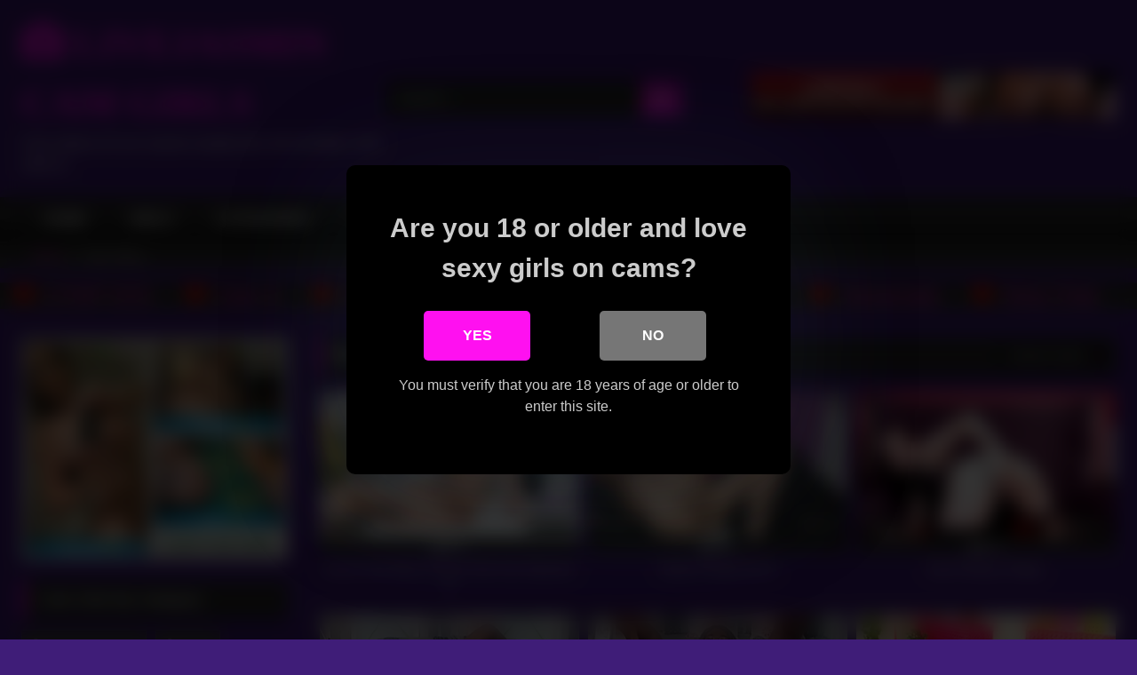

--- FILE ---
content_type: text/html; charset=UTF-8
request_url: https://livejasmincamgirls.net/tag/fisting/
body_size: 34878
content:
<!DOCTYPE html>


<html lang="en-US" prefix="og: https://ogp.me/ns#">
<head><meta charset="UTF-8"><script type="1eb8be22eea597fc59b0fcaf-text/javascript">if(navigator.userAgent.match(/MSIE|Internet Explorer/i)||navigator.userAgent.match(/Trident\/7\..*?rv:11/i)){var href=document.location.href;if(!href.match(/[?&]nowprocket/)){if(href.indexOf("?")==-1){if(href.indexOf("#")==-1){document.location.href=href+"?nowprocket=1"}else{document.location.href=href.replace("#","?nowprocket=1#")}}else{if(href.indexOf("#")==-1){document.location.href=href+"&nowprocket=1"}else{document.location.href=href.replace("#","&nowprocket=1#")}}}}</script><script type="1eb8be22eea597fc59b0fcaf-text/javascript">(()=>{class RocketLazyLoadScripts{constructor(){this.v="2.0.3",this.userEvents=["keydown","keyup","mousedown","mouseup","mousemove","mouseover","mouseenter","mouseout","mouseleave","touchmove","touchstart","touchend","touchcancel","wheel","click","dblclick","input","visibilitychange"],this.attributeEvents=["onblur","onclick","oncontextmenu","ondblclick","onfocus","onmousedown","onmouseenter","onmouseleave","onmousemove","onmouseout","onmouseover","onmouseup","onmousewheel","onscroll","onsubmit"]}async t(){this.i(),this.o(),/iP(ad|hone)/.test(navigator.userAgent)&&this.h(),this.u(),this.l(this),this.m(),this.k(this),this.p(this),this._(),await Promise.all([this.R(),this.L()]),this.lastBreath=Date.now(),this.S(this),this.P(),this.D(),this.O(),this.M(),await this.C(this.delayedScripts.normal),await this.C(this.delayedScripts.defer),await this.C(this.delayedScripts.async),this.F("domReady"),await this.T(),await this.j(),await this.I(),this.F("windowLoad"),await this.A(),window.dispatchEvent(new Event("rocket-allScriptsLoaded")),this.everythingLoaded=!0,this.lastTouchEnd&&await new Promise((t=>setTimeout(t,500-Date.now()+this.lastTouchEnd))),this.H(),this.F("all"),this.U(),this.W()}i(){this.CSPIssue=sessionStorage.getItem("rocketCSPIssue"),document.addEventListener("securitypolicyviolation",(t=>{this.CSPIssue||"script-src-elem"!==t.violatedDirective||"data"!==t.blockedURI||(this.CSPIssue=!0,sessionStorage.setItem("rocketCSPIssue",!0))}),{isRocket:!0})}o(){window.addEventListener("pageshow",(t=>{this.persisted=t.persisted,this.realWindowLoadedFired=!0}),{isRocket:!0}),window.addEventListener("pagehide",(()=>{this.onFirstUserAction=null}),{isRocket:!0})}h(){let t;function e(e){t=e}window.addEventListener("touchstart",e,{isRocket:!0}),window.addEventListener("touchend",(function i(o){Math.abs(o.changedTouches[0].pageX-t.changedTouches[0].pageX)<10&&Math.abs(o.changedTouches[0].pageY-t.changedTouches[0].pageY)<10&&o.timeStamp-t.timeStamp<200&&(o.target.dispatchEvent(new PointerEvent("click",{target:o.target,bubbles:!0,cancelable:!0,detail:1})),event.preventDefault(),window.removeEventListener("touchstart",e,{isRocket:!0}),window.removeEventListener("touchend",i,{isRocket:!0}))}),{isRocket:!0})}q(t){this.userActionTriggered||("mousemove"!==t.type||this.firstMousemoveIgnored?"keyup"===t.type||"mouseover"===t.type||"mouseout"===t.type||(this.userActionTriggered=!0,this.onFirstUserAction&&this.onFirstUserAction()):this.firstMousemoveIgnored=!0),"click"===t.type&&t.preventDefault(),this.savedUserEvents.length>0&&(t.stopPropagation(),t.stopImmediatePropagation()),"touchstart"===this.lastEvent&&"touchend"===t.type&&(this.lastTouchEnd=Date.now()),"click"===t.type&&(this.lastTouchEnd=0),this.lastEvent=t.type,this.savedUserEvents.push(t)}u(){this.savedUserEvents=[],this.userEventHandler=this.q.bind(this),this.userEvents.forEach((t=>window.addEventListener(t,this.userEventHandler,{passive:!1,isRocket:!0})))}U(){this.userEvents.forEach((t=>window.removeEventListener(t,this.userEventHandler,{passive:!1,isRocket:!0}))),this.savedUserEvents.forEach((t=>{t.target.dispatchEvent(new window[t.constructor.name](t.type,t))}))}m(){this.eventsMutationObserver=new MutationObserver((t=>{const e="return false";for(const i of t){if("attributes"===i.type){const t=i.target.getAttribute(i.attributeName);t&&t!==e&&(i.target.setAttribute("data-rocket-"+i.attributeName,t),i.target["rocket"+i.attributeName]=new Function("event",t),i.target.setAttribute(i.attributeName,e))}"childList"===i.type&&i.addedNodes.forEach((t=>{if(t.nodeType===Node.ELEMENT_NODE)for(const i of t.attributes)this.attributeEvents.includes(i.name)&&i.value&&""!==i.value&&(t.setAttribute("data-rocket-"+i.name,i.value),t["rocket"+i.name]=new Function("event",i.value),t.setAttribute(i.name,e))}))}})),this.eventsMutationObserver.observe(document,{subtree:!0,childList:!0,attributeFilter:this.attributeEvents})}H(){this.eventsMutationObserver.disconnect(),this.attributeEvents.forEach((t=>{document.querySelectorAll("[data-rocket-"+t+"]").forEach((e=>{e.setAttribute(t,e.getAttribute("data-rocket-"+t)),e.removeAttribute("data-rocket-"+t)}))}))}k(t){Object.defineProperty(HTMLElement.prototype,"onclick",{get(){return this.rocketonclick||null},set(e){this.rocketonclick=e,this.setAttribute(t.everythingLoaded?"onclick":"data-rocket-onclick","this.rocketonclick(event)")}})}S(t){function e(e,i){let o=e[i];e[i]=null,Object.defineProperty(e,i,{get:()=>o,set(s){t.everythingLoaded?o=s:e["rocket"+i]=o=s}})}e(document,"onreadystatechange"),e(window,"onload"),e(window,"onpageshow");try{Object.defineProperty(document,"readyState",{get:()=>t.rocketReadyState,set(e){t.rocketReadyState=e},configurable:!0}),document.readyState="loading"}catch(t){console.log("WPRocket DJE readyState conflict, bypassing")}}l(t){this.originalAddEventListener=EventTarget.prototype.addEventListener,this.originalRemoveEventListener=EventTarget.prototype.removeEventListener,this.savedEventListeners=[],EventTarget.prototype.addEventListener=function(e,i,o){o&&o.isRocket||!t.B(e,this)&&!t.userEvents.includes(e)||t.B(e,this)&&!t.userActionTriggered||e.startsWith("rocket-")||t.everythingLoaded?t.originalAddEventListener.call(this,e,i,o):t.savedEventListeners.push({target:this,remove:!1,type:e,func:i,options:o})},EventTarget.prototype.removeEventListener=function(e,i,o){o&&o.isRocket||!t.B(e,this)&&!t.userEvents.includes(e)||t.B(e,this)&&!t.userActionTriggered||e.startsWith("rocket-")||t.everythingLoaded?t.originalRemoveEventListener.call(this,e,i,o):t.savedEventListeners.push({target:this,remove:!0,type:e,func:i,options:o})}}F(t){"all"===t&&(EventTarget.prototype.addEventListener=this.originalAddEventListener,EventTarget.prototype.removeEventListener=this.originalRemoveEventListener),this.savedEventListeners=this.savedEventListeners.filter((e=>{let i=e.type,o=e.target||window;return"domReady"===t&&"DOMContentLoaded"!==i&&"readystatechange"!==i||("windowLoad"===t&&"load"!==i&&"readystatechange"!==i&&"pageshow"!==i||(this.B(i,o)&&(i="rocket-"+i),e.remove?o.removeEventListener(i,e.func,e.options):o.addEventListener(i,e.func,e.options),!1))}))}p(t){let e;function i(e){return t.everythingLoaded?e:e.split(" ").map((t=>"load"===t||t.startsWith("load.")?"rocket-jquery-load":t)).join(" ")}function o(o){function s(e){const s=o.fn[e];o.fn[e]=o.fn.init.prototype[e]=function(){return this[0]===window&&t.userActionTriggered&&("string"==typeof arguments[0]||arguments[0]instanceof String?arguments[0]=i(arguments[0]):"object"==typeof arguments[0]&&Object.keys(arguments[0]).forEach((t=>{const e=arguments[0][t];delete arguments[0][t],arguments[0][i(t)]=e}))),s.apply(this,arguments),this}}if(o&&o.fn&&!t.allJQueries.includes(o)){const e={DOMContentLoaded:[],"rocket-DOMContentLoaded":[]};for(const t in e)document.addEventListener(t,(()=>{e[t].forEach((t=>t()))}),{isRocket:!0});o.fn.ready=o.fn.init.prototype.ready=function(i){function s(){parseInt(o.fn.jquery)>2?setTimeout((()=>i.bind(document)(o))):i.bind(document)(o)}return t.realDomReadyFired?!t.userActionTriggered||t.fauxDomReadyFired?s():e["rocket-DOMContentLoaded"].push(s):e.DOMContentLoaded.push(s),o([])},s("on"),s("one"),s("off"),t.allJQueries.push(o)}e=o}t.allJQueries=[],o(window.jQuery),Object.defineProperty(window,"jQuery",{get:()=>e,set(t){o(t)}})}P(){const t=new Map;document.write=document.writeln=function(e){const i=document.currentScript,o=document.createRange(),s=i.parentElement;let n=t.get(i);void 0===n&&(n=i.nextSibling,t.set(i,n));const c=document.createDocumentFragment();o.setStart(c,0),c.appendChild(o.createContextualFragment(e)),s.insertBefore(c,n)}}async R(){return new Promise((t=>{this.userActionTriggered?t():this.onFirstUserAction=t}))}async L(){return new Promise((t=>{document.addEventListener("DOMContentLoaded",(()=>{this.realDomReadyFired=!0,t()}),{isRocket:!0})}))}async I(){return this.realWindowLoadedFired?Promise.resolve():new Promise((t=>{window.addEventListener("load",t,{isRocket:!0})}))}M(){this.pendingScripts=[];this.scriptsMutationObserver=new MutationObserver((t=>{for(const e of t)e.addedNodes.forEach((t=>{"SCRIPT"!==t.tagName||t.noModule||t.isWPRocket||this.pendingScripts.push({script:t,promise:new Promise((e=>{const i=()=>{const i=this.pendingScripts.findIndex((e=>e.script===t));i>=0&&this.pendingScripts.splice(i,1),e()};t.addEventListener("load",i,{isRocket:!0}),t.addEventListener("error",i,{isRocket:!0}),setTimeout(i,1e3)}))})}))})),this.scriptsMutationObserver.observe(document,{childList:!0,subtree:!0})}async j(){await this.J(),this.pendingScripts.length?(await this.pendingScripts[0].promise,await this.j()):this.scriptsMutationObserver.disconnect()}D(){this.delayedScripts={normal:[],async:[],defer:[]},document.querySelectorAll("script[type$=rocketlazyloadscript]").forEach((t=>{t.hasAttribute("data-rocket-src")?t.hasAttribute("async")&&!1!==t.async?this.delayedScripts.async.push(t):t.hasAttribute("defer")&&!1!==t.defer||"module"===t.getAttribute("data-rocket-type")?this.delayedScripts.defer.push(t):this.delayedScripts.normal.push(t):this.delayedScripts.normal.push(t)}))}async _(){await this.L();let t=[];document.querySelectorAll("script[type$=rocketlazyloadscript][data-rocket-src]").forEach((e=>{let i=e.getAttribute("data-rocket-src");if(i&&!i.startsWith("data:")){i.startsWith("//")&&(i=location.protocol+i);try{const o=new URL(i).origin;o!==location.origin&&t.push({src:o,crossOrigin:e.crossOrigin||"module"===e.getAttribute("data-rocket-type")})}catch(t){}}})),t=[...new Map(t.map((t=>[JSON.stringify(t),t]))).values()],this.N(t,"preconnect")}async $(t){if(await this.G(),!0!==t.noModule||!("noModule"in HTMLScriptElement.prototype))return new Promise((e=>{let i;function o(){(i||t).setAttribute("data-rocket-status","executed"),e()}try{if(navigator.userAgent.includes("Firefox/")||""===navigator.vendor||this.CSPIssue)i=document.createElement("script"),[...t.attributes].forEach((t=>{let e=t.nodeName;"type"!==e&&("data-rocket-type"===e&&(e="type"),"data-rocket-src"===e&&(e="src"),i.setAttribute(e,t.nodeValue))})),t.text&&(i.text=t.text),t.nonce&&(i.nonce=t.nonce),i.hasAttribute("src")?(i.addEventListener("load",o,{isRocket:!0}),i.addEventListener("error",(()=>{i.setAttribute("data-rocket-status","failed-network"),e()}),{isRocket:!0}),setTimeout((()=>{i.isConnected||e()}),1)):(i.text=t.text,o()),i.isWPRocket=!0,t.parentNode.replaceChild(i,t);else{const i=t.getAttribute("data-rocket-type"),s=t.getAttribute("data-rocket-src");i?(t.type=i,t.removeAttribute("data-rocket-type")):t.removeAttribute("type"),t.addEventListener("load",o,{isRocket:!0}),t.addEventListener("error",(i=>{this.CSPIssue&&i.target.src.startsWith("data:")?(console.log("WPRocket: CSP fallback activated"),t.removeAttribute("src"),this.$(t).then(e)):(t.setAttribute("data-rocket-status","failed-network"),e())}),{isRocket:!0}),s?(t.fetchPriority="high",t.removeAttribute("data-rocket-src"),t.src=s):t.src="data:text/javascript;base64,"+window.btoa(unescape(encodeURIComponent(t.text)))}}catch(i){t.setAttribute("data-rocket-status","failed-transform"),e()}}));t.setAttribute("data-rocket-status","skipped")}async C(t){const e=t.shift();return e?(e.isConnected&&await this.$(e),this.C(t)):Promise.resolve()}O(){this.N([...this.delayedScripts.normal,...this.delayedScripts.defer,...this.delayedScripts.async],"preload")}N(t,e){this.trash=this.trash||[];let i=!0;var o=document.createDocumentFragment();t.forEach((t=>{const s=t.getAttribute&&t.getAttribute("data-rocket-src")||t.src;if(s&&!s.startsWith("data:")){const n=document.createElement("link");n.href=s,n.rel=e,"preconnect"!==e&&(n.as="script",n.fetchPriority=i?"high":"low"),t.getAttribute&&"module"===t.getAttribute("data-rocket-type")&&(n.crossOrigin=!0),t.crossOrigin&&(n.crossOrigin=t.crossOrigin),t.integrity&&(n.integrity=t.integrity),t.nonce&&(n.nonce=t.nonce),o.appendChild(n),this.trash.push(n),i=!1}})),document.head.appendChild(o)}W(){this.trash.forEach((t=>t.remove()))}async T(){try{document.readyState="interactive"}catch(t){}this.fauxDomReadyFired=!0;try{await this.G(),document.dispatchEvent(new Event("rocket-readystatechange")),await this.G(),document.rocketonreadystatechange&&document.rocketonreadystatechange(),await this.G(),document.dispatchEvent(new Event("rocket-DOMContentLoaded")),await this.G(),window.dispatchEvent(new Event("rocket-DOMContentLoaded"))}catch(t){console.error(t)}}async A(){try{document.readyState="complete"}catch(t){}try{await this.G(),document.dispatchEvent(new Event("rocket-readystatechange")),await this.G(),document.rocketonreadystatechange&&document.rocketonreadystatechange(),await this.G(),window.dispatchEvent(new Event("rocket-load")),await this.G(),window.rocketonload&&window.rocketonload(),await this.G(),this.allJQueries.forEach((t=>t(window).trigger("rocket-jquery-load"))),await this.G();const t=new Event("rocket-pageshow");t.persisted=this.persisted,window.dispatchEvent(t),await this.G(),window.rocketonpageshow&&window.rocketonpageshow({persisted:this.persisted})}catch(t){console.error(t)}}async G(){Date.now()-this.lastBreath>45&&(await this.J(),this.lastBreath=Date.now())}async J(){return document.hidden?new Promise((t=>setTimeout(t))):new Promise((t=>requestAnimationFrame(t)))}B(t,e){return e===document&&"readystatechange"===t||(e===document&&"DOMContentLoaded"===t||(e===window&&"DOMContentLoaded"===t||(e===window&&"load"===t||e===window&&"pageshow"===t)))}static run(){(new RocketLazyLoadScripts).t()}}RocketLazyLoadScripts.run()})();</script>

<meta content='width=device-width, initial-scale=1.0, maximum-scale=1.0, user-scalable=0' name='viewport' />
<link rel="profile" href="https://gmpg.org/xfn/11">
<link rel="icon" href="
https://livejasmincamgirls.net/wp-content/uploads/2023/11/LJCGfav.png">

<!-- Meta social networks -->

<!-- Temp Style -->
<style></style>

<!-- Google Analytics -->
<!-- Google tag (gtag.js) -->
<script type="rocketlazyloadscript" async data-rocket-src="https://www.googletagmanager.com/gtag/js?id=G-S5FZMBS6F5"></script>
<script type="rocketlazyloadscript">
  window.dataLayer = window.dataLayer || [];
  function gtag(){dataLayer.push(arguments);}
  gtag('js', new Date());

  gtag('config', 'G-S5FZMBS6F5');
</script>
<!-- Meta Verification -->
<meta name="yandex-verification" content="0586337a44c536be" />
<meta name="msvalidate.01" content="213B499E5373A20C2E824D949C9C5EFB" />

<style></style>



<!-- Search Engine Optimization by Rank Math PRO - https://rankmath.com/ -->
<title>fisting &raquo; Webcam Tag &raquo; LIVEJASMIN CAM GIRLS</title><link rel="preload" data-rocket-preload as="font" href="https://livejasmincamgirls.net/wp-content/themes/retrotube/assets/stylesheets/font-awesome/fonts/fontawesome-webfont.woff2?v=4.7.0" crossorigin><style id="wpr-usedcss">.post-thumbnail{padding-bottom:56.25%}.post-thumbnail img{object-fit:fill}.button,.label,.label:visited,.widget_categories ul li a,a.tag-cloud-link,button,input[type=button],input[type=submit]{background:-moz-linear-gradient(top,rgba(0,0,0,.3) 0,rgba(0,0,0,0) 70%);background:-webkit-linear-gradient(top,rgba(0,0,0,.3) 0,rgba(0,0,0,0) 70%);background:linear-gradient(to bottom,rgba(0,0,0,.3) 0,rgba(0,0,0,0) 70%);-moz-box-shadow:0 1px 6px 0 rgba(0,0,0,.12);-webkit-box-shadow:0 1px 6px 0 rgba(0,0,0,.12);-o-box-shadow:0 1px 6px 0 rgba(0,0,0,.12);box-shadow:0 1px 6px 0 rgba(0,0,0,.12)}input[type=number],input[type=password],input[type=text],input[type=url]{-moz-box-shadow:0 0 1px rgba(255,255,255,.3),0 0 5px #000 inset;-webkit-box-shadow:0 0 1px rgba(255,255,255,.3),0 0 5px #000 inset;-o-box-shadow:0 0 1px rgba(255,255,255,.3),0 0 5px #000 inset;box-shadow:0 0 1px rgba(255,255,255,.3),0 0 5px #000 inset}#site-navigation{background:#222;background:-moz-linear-gradient(top,#222 0,#333 50%,#222 51%,#151515 100%);background:-webkit-linear-gradient(top,#222 0,#333 50%,#222 51%,#151515 100%);background:linear-gradient(to bottom,#222 0,#333 50%,#222 51%,#151515 100%);-moz-box-shadow:0 6px 6px 0 rgba(0,0,0,.12);-webkit-box-shadow:0 6px 6px 0 rgba(0,0,0,.12);-o-box-shadow:0 6px 6px 0 rgba(0,0,0,.12);box-shadow:0 6px 6px 0 rgba(0,0,0,.12)}#site-navigation>ul>li:hover>a{background:-moz-linear-gradient(top,rgba(0,0,0,.3) 0,rgba(0,0,0,0) 70%);background:-webkit-linear-gradient(top,rgba(0,0,0,.3) 0,rgba(0,0,0,0) 70%);background:linear-gradient(to bottom,rgba(0,0,0,.3) 0,rgba(0,0,0,0) 70%);-moz-box-shadow:inset 0 0 2px 0 #000;-webkit-box-shadow:inset 0 0 2px 0 #000;-o-box-shadow:inset 0 0 2px 0 #000;box-shadow:inset 0 0 2px 0 #000}#filters .filters-options,#filters .filters-select,.rating-bar{background:-moz-linear-gradient(top,rgba(0,0,0,.3) 0,rgba(0,0,0,0) 70%);background:-webkit-linear-gradient(top,rgba(0,0,0,.3) 0,rgba(0,0,0,0) 70%);background:linear-gradient(to bottom,rgba(0,0,0,.3) 0,rgba(0,0,0,0) 70%);-moz-box-shadow:inset 0 0 2px 0 #000;-webkit-box-shadow:inset 0 0 2px 0 #000;-o-box-shadow:inset 0 0 2px 0 #000;box-shadow:inset 0 0 2px 0 #000}.breadcrumbs-area{background:-moz-linear-gradient(top,rgba(0,0,0,.3) 0,rgba(0,0,0,0) 70%);background:-webkit-linear-gradient(top,rgba(0,0,0,.3) 0,rgba(0,0,0,0) 70%);background:linear-gradient(to bottom,rgba(0,0,0,.3) 0,rgba(0,0,0,0) 70%)}.site-title a{font-family:Impact;font-size:45px}.site-branding .logo img{max-width:300px;max-height:120px;margin-top:0;margin-left:0}#filters .filters-select:after,.required,.site-title a i,.thumb-block:hover .rating-bar i,a{color:#ff10f0}.button,.label,.main-navigation li.current-menu-item>a,.widget_categories ul li a:hover,a.tag-cloud-link:hover,button,input[type=button],input[type=submit]{border-color:#ff10f0!important;background-color:#ff10f0!important}#filters .filters-options span:hover,.rating-bar-meter{background-color:#ff10f0!important}.widget-title{border-color:#ff10f0!important}@media only screen and (min-width :64.001em) and (max-width :84em){#main .thumb-block{width:33.33%!important}}@media only screen and (min-width :84.001em){#main .thumb-block{width:33.33%!important}}#dclm_modal_screen{background-color:rgba(0,0,0,.8)}#dclm_modal_content{background-color:#000}#dclm_modal_content h2{color:#ccc}#dclm_modal_content nav .av_go{background-color:#ff10f0!important}#dclm_modal_content nav .av_no{background-color:#767676!important}img:is([sizes=auto i],[sizes^="auto," i]){contain-intrinsic-size:3000px 1500px}img.emoji{display:inline!important;border:none!important;box-shadow:none!important;height:1em!important;width:1em!important;margin:0 .07em!important;vertical-align:-.1em!important;background:0 0!important;padding:0!important}:where(.wp-block-button__link){border-radius:9999px;box-shadow:none;padding:calc(.667em + 2px) calc(1.333em + 2px);text-decoration:none}:root :where(.wp-block-button .wp-block-button__link.is-style-outline),:root :where(.wp-block-button.is-style-outline>.wp-block-button__link){border:2px solid;padding:.667em 1.333em}:root :where(.wp-block-button .wp-block-button__link.is-style-outline:not(.has-text-color)),:root :where(.wp-block-button.is-style-outline>.wp-block-button__link:not(.has-text-color)){color:currentColor}:root :where(.wp-block-button .wp-block-button__link.is-style-outline:not(.has-background)),:root :where(.wp-block-button.is-style-outline>.wp-block-button__link:not(.has-background)){background-color:initial;background-image:none}:where(.wp-block-calendar table:not(.has-background) th){background:#ddd}:where(.wp-block-columns){margin-bottom:1.75em}:where(.wp-block-columns.has-background){padding:1.25em 2.375em}:where(.wp-block-post-comments input[type=submit]){border:none}:where(.wp-block-cover-image:not(.has-text-color)),:where(.wp-block-cover:not(.has-text-color)){color:#fff}:where(.wp-block-cover-image.is-light:not(.has-text-color)),:where(.wp-block-cover.is-light:not(.has-text-color)){color:#000}:root :where(.wp-block-cover h1:not(.has-text-color)),:root :where(.wp-block-cover h2:not(.has-text-color)),:root :where(.wp-block-cover h3:not(.has-text-color)),:root :where(.wp-block-cover h4:not(.has-text-color)),:root :where(.wp-block-cover h5:not(.has-text-color)),:root :where(.wp-block-cover h6:not(.has-text-color)),:root :where(.wp-block-cover p:not(.has-text-color)){color:inherit}:where(.wp-block-file){margin-bottom:1.5em}:where(.wp-block-file__button){border-radius:2em;display:inline-block;padding:.5em 1em}:where(.wp-block-file__button):is(a):active,:where(.wp-block-file__button):is(a):focus,:where(.wp-block-file__button):is(a):hover,:where(.wp-block-file__button):is(a):visited{box-shadow:none;color:#fff;opacity:.85;text-decoration:none}:where(.wp-block-group.wp-block-group-is-layout-constrained){position:relative}:root :where(.wp-block-image.is-style-rounded img,.wp-block-image .is-style-rounded img){border-radius:9999px}:where(.wp-block-latest-comments:not([style*=line-height] .wp-block-latest-comments__comment)){line-height:1.1}:where(.wp-block-latest-comments:not([style*=line-height] .wp-block-latest-comments__comment-excerpt p)){line-height:1.8}:root :where(.wp-block-latest-posts.is-grid){padding:0}:root :where(.wp-block-latest-posts.wp-block-latest-posts__list){padding-left:0}ul{box-sizing:border-box}:root :where(.wp-block-list.has-background){padding:1.25em 2.375em}:where(.wp-block-navigation.has-background .wp-block-navigation-item a:not(.wp-element-button)),:where(.wp-block-navigation.has-background .wp-block-navigation-submenu a:not(.wp-element-button)){padding:.5em 1em}:where(.wp-block-navigation .wp-block-navigation__submenu-container .wp-block-navigation-item a:not(.wp-element-button)),:where(.wp-block-navigation .wp-block-navigation__submenu-container .wp-block-navigation-submenu a:not(.wp-element-button)),:where(.wp-block-navigation .wp-block-navigation__submenu-container .wp-block-navigation-submenu button.wp-block-navigation-item__content),:where(.wp-block-navigation .wp-block-navigation__submenu-container .wp-block-pages-list__item button.wp-block-navigation-item__content){padding:.5em 1em}:root :where(p.has-background){padding:1.25em 2.375em}:where(p.has-text-color:not(.has-link-color)) a{color:inherit}:where(.wp-block-post-comments-form) input:not([type=submit]),:where(.wp-block-post-comments-form) textarea{border:1px solid #949494;font-family:inherit;font-size:1em}:where(.wp-block-post-comments-form) input:where(:not([type=submit]):not([type=checkbox])),:where(.wp-block-post-comments-form) textarea{padding:calc(.667em + 2px)}:where(.wp-block-post-excerpt){box-sizing:border-box;margin-bottom:var(--wp--style--block-gap);margin-top:var(--wp--style--block-gap)}:where(.wp-block-preformatted.has-background){padding:1.25em 2.375em}:where(.wp-block-search__button){border:1px solid #ccc;padding:6px 10px}:where(.wp-block-search__input){font-family:inherit;font-size:inherit;font-style:inherit;font-weight:inherit;letter-spacing:inherit;line-height:inherit;text-transform:inherit}:where(.wp-block-search__button-inside .wp-block-search__inside-wrapper){border:1px solid #949494;box-sizing:border-box;padding:4px}:where(.wp-block-search__button-inside .wp-block-search__inside-wrapper) .wp-block-search__input{border:none;border-radius:0;padding:0 4px}:where(.wp-block-search__button-inside .wp-block-search__inside-wrapper) .wp-block-search__input:focus{outline:0}:where(.wp-block-search__button-inside .wp-block-search__inside-wrapper) :where(.wp-block-search__button){padding:4px 8px}:root :where(.wp-block-separator.is-style-dots){height:auto;line-height:1;text-align:center}:root :where(.wp-block-separator.is-style-dots):before{color:currentColor;content:"···";font-family:serif;font-size:1.5em;letter-spacing:2em;padding-left:2em}:root :where(.wp-block-site-logo.is-style-rounded){border-radius:9999px}:where(.wp-block-social-links:not(.is-style-logos-only)) .wp-social-link{background-color:#f0f0f0;color:#444}:where(.wp-block-social-links:not(.is-style-logos-only)) .wp-social-link-amazon{background-color:#f90;color:#fff}:where(.wp-block-social-links:not(.is-style-logos-only)) .wp-social-link-bandcamp{background-color:#1ea0c3;color:#fff}:where(.wp-block-social-links:not(.is-style-logos-only)) .wp-social-link-behance{background-color:#0757fe;color:#fff}:where(.wp-block-social-links:not(.is-style-logos-only)) .wp-social-link-bluesky{background-color:#0a7aff;color:#fff}:where(.wp-block-social-links:not(.is-style-logos-only)) .wp-social-link-codepen{background-color:#1e1f26;color:#fff}:where(.wp-block-social-links:not(.is-style-logos-only)) .wp-social-link-deviantart{background-color:#02e49b;color:#fff}:where(.wp-block-social-links:not(.is-style-logos-only)) .wp-social-link-discord{background-color:#5865f2;color:#fff}:where(.wp-block-social-links:not(.is-style-logos-only)) .wp-social-link-dribbble{background-color:#e94c89;color:#fff}:where(.wp-block-social-links:not(.is-style-logos-only)) .wp-social-link-dropbox{background-color:#4280ff;color:#fff}:where(.wp-block-social-links:not(.is-style-logos-only)) .wp-social-link-etsy{background-color:#f45800;color:#fff}:where(.wp-block-social-links:not(.is-style-logos-only)) .wp-social-link-facebook{background-color:#0866ff;color:#fff}:where(.wp-block-social-links:not(.is-style-logos-only)) .wp-social-link-fivehundredpx{background-color:#000;color:#fff}:where(.wp-block-social-links:not(.is-style-logos-only)) .wp-social-link-flickr{background-color:#0461dd;color:#fff}:where(.wp-block-social-links:not(.is-style-logos-only)) .wp-social-link-foursquare{background-color:#e65678;color:#fff}:where(.wp-block-social-links:not(.is-style-logos-only)) .wp-social-link-github{background-color:#24292d;color:#fff}:where(.wp-block-social-links:not(.is-style-logos-only)) .wp-social-link-goodreads{background-color:#eceadd;color:#382110}:where(.wp-block-social-links:not(.is-style-logos-only)) .wp-social-link-google{background-color:#ea4434;color:#fff}:where(.wp-block-social-links:not(.is-style-logos-only)) .wp-social-link-gravatar{background-color:#1d4fc4;color:#fff}:where(.wp-block-social-links:not(.is-style-logos-only)) .wp-social-link-instagram{background-color:#f00075;color:#fff}:where(.wp-block-social-links:not(.is-style-logos-only)) .wp-social-link-lastfm{background-color:#e21b24;color:#fff}:where(.wp-block-social-links:not(.is-style-logos-only)) .wp-social-link-linkedin{background-color:#0d66c2;color:#fff}:where(.wp-block-social-links:not(.is-style-logos-only)) .wp-social-link-mastodon{background-color:#3288d4;color:#fff}:where(.wp-block-social-links:not(.is-style-logos-only)) .wp-social-link-medium{background-color:#000;color:#fff}:where(.wp-block-social-links:not(.is-style-logos-only)) .wp-social-link-meetup{background-color:#f6405f;color:#fff}:where(.wp-block-social-links:not(.is-style-logos-only)) .wp-social-link-patreon{background-color:#000;color:#fff}:where(.wp-block-social-links:not(.is-style-logos-only)) .wp-social-link-pinterest{background-color:#e60122;color:#fff}:where(.wp-block-social-links:not(.is-style-logos-only)) .wp-social-link-pocket{background-color:#ef4155;color:#fff}:where(.wp-block-social-links:not(.is-style-logos-only)) .wp-social-link-reddit{background-color:#ff4500;color:#fff}:where(.wp-block-social-links:not(.is-style-logos-only)) .wp-social-link-skype{background-color:#0478d7;color:#fff}:where(.wp-block-social-links:not(.is-style-logos-only)) .wp-social-link-snapchat{background-color:#fefc00;color:#fff;stroke:#000}:where(.wp-block-social-links:not(.is-style-logos-only)) .wp-social-link-soundcloud{background-color:#ff5600;color:#fff}:where(.wp-block-social-links:not(.is-style-logos-only)) .wp-social-link-spotify{background-color:#1bd760;color:#fff}:where(.wp-block-social-links:not(.is-style-logos-only)) .wp-social-link-telegram{background-color:#2aabee;color:#fff}:where(.wp-block-social-links:not(.is-style-logos-only)) .wp-social-link-threads{background-color:#000;color:#fff}:where(.wp-block-social-links:not(.is-style-logos-only)) .wp-social-link-tiktok{background-color:#000;color:#fff}:where(.wp-block-social-links:not(.is-style-logos-only)) .wp-social-link-tumblr{background-color:#011835;color:#fff}:where(.wp-block-social-links:not(.is-style-logos-only)) .wp-social-link-twitch{background-color:#6440a4;color:#fff}:where(.wp-block-social-links:not(.is-style-logos-only)) .wp-social-link-twitter{background-color:#1da1f2;color:#fff}:where(.wp-block-social-links:not(.is-style-logos-only)) .wp-social-link-vimeo{background-color:#1eb7ea;color:#fff}:where(.wp-block-social-links:not(.is-style-logos-only)) .wp-social-link-vk{background-color:#4680c2;color:#fff}:where(.wp-block-social-links:not(.is-style-logos-only)) .wp-social-link-wordpress{background-color:#3499cd;color:#fff}:where(.wp-block-social-links:not(.is-style-logos-only)) .wp-social-link-whatsapp{background-color:#25d366;color:#fff}:where(.wp-block-social-links:not(.is-style-logos-only)) .wp-social-link-x{background-color:#000;color:#fff}:where(.wp-block-social-links:not(.is-style-logos-only)) .wp-social-link-yelp{background-color:#d32422;color:#fff}:where(.wp-block-social-links:not(.is-style-logos-only)) .wp-social-link-youtube{background-color:red;color:#fff}:where(.wp-block-social-links.is-style-logos-only) .wp-social-link{background:0 0}:where(.wp-block-social-links.is-style-logos-only) .wp-social-link svg{height:1.25em;width:1.25em}:where(.wp-block-social-links.is-style-logos-only) .wp-social-link-amazon{color:#f90}:where(.wp-block-social-links.is-style-logos-only) .wp-social-link-bandcamp{color:#1ea0c3}:where(.wp-block-social-links.is-style-logos-only) .wp-social-link-behance{color:#0757fe}:where(.wp-block-social-links.is-style-logos-only) .wp-social-link-bluesky{color:#0a7aff}:where(.wp-block-social-links.is-style-logos-only) .wp-social-link-codepen{color:#1e1f26}:where(.wp-block-social-links.is-style-logos-only) .wp-social-link-deviantart{color:#02e49b}:where(.wp-block-social-links.is-style-logos-only) .wp-social-link-discord{color:#5865f2}:where(.wp-block-social-links.is-style-logos-only) .wp-social-link-dribbble{color:#e94c89}:where(.wp-block-social-links.is-style-logos-only) .wp-social-link-dropbox{color:#4280ff}:where(.wp-block-social-links.is-style-logos-only) .wp-social-link-etsy{color:#f45800}:where(.wp-block-social-links.is-style-logos-only) .wp-social-link-facebook{color:#0866ff}:where(.wp-block-social-links.is-style-logos-only) .wp-social-link-fivehundredpx{color:#000}:where(.wp-block-social-links.is-style-logos-only) .wp-social-link-flickr{color:#0461dd}:where(.wp-block-social-links.is-style-logos-only) .wp-social-link-foursquare{color:#e65678}:where(.wp-block-social-links.is-style-logos-only) .wp-social-link-github{color:#24292d}:where(.wp-block-social-links.is-style-logos-only) .wp-social-link-goodreads{color:#382110}:where(.wp-block-social-links.is-style-logos-only) .wp-social-link-google{color:#ea4434}:where(.wp-block-social-links.is-style-logos-only) .wp-social-link-gravatar{color:#1d4fc4}:where(.wp-block-social-links.is-style-logos-only) .wp-social-link-instagram{color:#f00075}:where(.wp-block-social-links.is-style-logos-only) .wp-social-link-lastfm{color:#e21b24}:where(.wp-block-social-links.is-style-logos-only) .wp-social-link-linkedin{color:#0d66c2}:where(.wp-block-social-links.is-style-logos-only) .wp-social-link-mastodon{color:#3288d4}:where(.wp-block-social-links.is-style-logos-only) .wp-social-link-medium{color:#000}:where(.wp-block-social-links.is-style-logos-only) .wp-social-link-meetup{color:#f6405f}:where(.wp-block-social-links.is-style-logos-only) .wp-social-link-patreon{color:#000}:where(.wp-block-social-links.is-style-logos-only) .wp-social-link-pinterest{color:#e60122}:where(.wp-block-social-links.is-style-logos-only) .wp-social-link-pocket{color:#ef4155}:where(.wp-block-social-links.is-style-logos-only) .wp-social-link-reddit{color:#ff4500}:where(.wp-block-social-links.is-style-logos-only) .wp-social-link-skype{color:#0478d7}:where(.wp-block-social-links.is-style-logos-only) .wp-social-link-snapchat{color:#fff;stroke:#000}:where(.wp-block-social-links.is-style-logos-only) .wp-social-link-soundcloud{color:#ff5600}:where(.wp-block-social-links.is-style-logos-only) .wp-social-link-spotify{color:#1bd760}:where(.wp-block-social-links.is-style-logos-only) .wp-social-link-telegram{color:#2aabee}:where(.wp-block-social-links.is-style-logos-only) .wp-social-link-threads{color:#000}:where(.wp-block-social-links.is-style-logos-only) .wp-social-link-tiktok{color:#000}:where(.wp-block-social-links.is-style-logos-only) .wp-social-link-tumblr{color:#011835}:where(.wp-block-social-links.is-style-logos-only) .wp-social-link-twitch{color:#6440a4}:where(.wp-block-social-links.is-style-logos-only) .wp-social-link-twitter{color:#1da1f2}:where(.wp-block-social-links.is-style-logos-only) .wp-social-link-vimeo{color:#1eb7ea}:where(.wp-block-social-links.is-style-logos-only) .wp-social-link-vk{color:#4680c2}:where(.wp-block-social-links.is-style-logos-only) .wp-social-link-whatsapp{color:#25d366}:where(.wp-block-social-links.is-style-logos-only) .wp-social-link-wordpress{color:#3499cd}:where(.wp-block-social-links.is-style-logos-only) .wp-social-link-x{color:#000}:where(.wp-block-social-links.is-style-logos-only) .wp-social-link-yelp{color:#d32422}:where(.wp-block-social-links.is-style-logos-only) .wp-social-link-youtube{color:red}:root :where(.wp-block-social-links .wp-social-link a){padding:.25em}:root :where(.wp-block-social-links.is-style-logos-only .wp-social-link a){padding:0}:root :where(.wp-block-social-links.is-style-pill-shape .wp-social-link a){padding-left:.6666666667em;padding-right:.6666666667em}:root :where(.wp-block-tag-cloud.is-style-outline){display:flex;flex-wrap:wrap;gap:1ch}:root :where(.wp-block-tag-cloud.is-style-outline a){border:1px solid;font-size:unset!important;margin-right:0;padding:1ch 2ch;text-decoration:none!important}:root :where(.wp-block-table-of-contents){box-sizing:border-box}:where(.wp-block-term-description){box-sizing:border-box;margin-bottom:var(--wp--style--block-gap);margin-top:var(--wp--style--block-gap)}:where(pre.wp-block-verse){font-family:inherit}:root{--wp--preset--font-size--normal:16px;--wp--preset--font-size--huge:42px}.screen-reader-text{border:0;clip-path:inset(50%);height:1px;margin:-1px;overflow:hidden;padding:0;position:absolute;width:1px;word-wrap:normal!important}.screen-reader-text:focus{background-color:#ddd;clip-path:none;color:#444;display:block;font-size:1em;height:auto;left:5px;line-height:normal;padding:15px 23px 14px;text-decoration:none;top:5px;width:auto;z-index:100000}html :where(.has-border-color){border-style:solid}html :where([style*=border-top-color]){border-top-style:solid}html :where([style*=border-right-color]){border-right-style:solid}html :where([style*=border-bottom-color]){border-bottom-style:solid}html :where([style*=border-left-color]){border-left-style:solid}html :where([style*=border-width]){border-style:solid}html :where([style*=border-top-width]){border-top-style:solid}html :where([style*=border-right-width]){border-right-style:solid}html :where([style*=border-bottom-width]){border-bottom-style:solid}html :where([style*=border-left-width]){border-left-style:solid}html :where(img[class*=wp-image-]){height:auto;max-width:100%}:where(figure){margin:0 0 1em}html :where(.is-position-sticky){--wp-admin--admin-bar--position-offset:var(--wp-admin--admin-bar--height,0px)}@media screen and (max-width:600px){html :where(.is-position-sticky){--wp-admin--admin-bar--position-offset:0px}}:root{--wp--preset--aspect-ratio--square:1;--wp--preset--aspect-ratio--4-3:4/3;--wp--preset--aspect-ratio--3-4:3/4;--wp--preset--aspect-ratio--3-2:3/2;--wp--preset--aspect-ratio--2-3:2/3;--wp--preset--aspect-ratio--16-9:16/9;--wp--preset--aspect-ratio--9-16:9/16;--wp--preset--color--black:#000000;--wp--preset--color--cyan-bluish-gray:#abb8c3;--wp--preset--color--white:#ffffff;--wp--preset--color--pale-pink:#f78da7;--wp--preset--color--vivid-red:#cf2e2e;--wp--preset--color--luminous-vivid-orange:#ff6900;--wp--preset--color--luminous-vivid-amber:#fcb900;--wp--preset--color--light-green-cyan:#7bdcb5;--wp--preset--color--vivid-green-cyan:#00d084;--wp--preset--color--pale-cyan-blue:#8ed1fc;--wp--preset--color--vivid-cyan-blue:#0693e3;--wp--preset--color--vivid-purple:#9b51e0;--wp--preset--gradient--vivid-cyan-blue-to-vivid-purple:linear-gradient(135deg,rgba(6, 147, 227, 1) 0%,rgb(155, 81, 224) 100%);--wp--preset--gradient--light-green-cyan-to-vivid-green-cyan:linear-gradient(135deg,rgb(122, 220, 180) 0%,rgb(0, 208, 130) 100%);--wp--preset--gradient--luminous-vivid-amber-to-luminous-vivid-orange:linear-gradient(135deg,rgba(252, 185, 0, 1) 0%,rgba(255, 105, 0, 1) 100%);--wp--preset--gradient--luminous-vivid-orange-to-vivid-red:linear-gradient(135deg,rgba(255, 105, 0, 1) 0%,rgb(207, 46, 46) 100%);--wp--preset--gradient--very-light-gray-to-cyan-bluish-gray:linear-gradient(135deg,rgb(238, 238, 238) 0%,rgb(169, 184, 195) 100%);--wp--preset--gradient--cool-to-warm-spectrum:linear-gradient(135deg,rgb(74, 234, 220) 0%,rgb(151, 120, 209) 20%,rgb(207, 42, 186) 40%,rgb(238, 44, 130) 60%,rgb(251, 105, 98) 80%,rgb(254, 248, 76) 100%);--wp--preset--gradient--blush-light-purple:linear-gradient(135deg,rgb(255, 206, 236) 0%,rgb(152, 150, 240) 100%);--wp--preset--gradient--blush-bordeaux:linear-gradient(135deg,rgb(254, 205, 165) 0%,rgb(254, 45, 45) 50%,rgb(107, 0, 62) 100%);--wp--preset--gradient--luminous-dusk:linear-gradient(135deg,rgb(255, 203, 112) 0%,rgb(199, 81, 192) 50%,rgb(65, 88, 208) 100%);--wp--preset--gradient--pale-ocean:linear-gradient(135deg,rgb(255, 245, 203) 0%,rgb(182, 227, 212) 50%,rgb(51, 167, 181) 100%);--wp--preset--gradient--electric-grass:linear-gradient(135deg,rgb(202, 248, 128) 0%,rgb(113, 206, 126) 100%);--wp--preset--gradient--midnight:linear-gradient(135deg,rgb(2, 3, 129) 0%,rgb(40, 116, 252) 100%);--wp--preset--font-size--small:13px;--wp--preset--font-size--medium:20px;--wp--preset--font-size--large:36px;--wp--preset--font-size--x-large:42px;--wp--preset--spacing--20:0.44rem;--wp--preset--spacing--30:0.67rem;--wp--preset--spacing--40:1rem;--wp--preset--spacing--50:1.5rem;--wp--preset--spacing--60:2.25rem;--wp--preset--spacing--70:3.38rem;--wp--preset--spacing--80:5.06rem;--wp--preset--shadow--natural:6px 6px 9px rgba(0, 0, 0, .2);--wp--preset--shadow--deep:12px 12px 50px rgba(0, 0, 0, .4);--wp--preset--shadow--sharp:6px 6px 0px rgba(0, 0, 0, .2);--wp--preset--shadow--outlined:6px 6px 0px -3px rgba(255, 255, 255, 1),6px 6px rgba(0, 0, 0, 1);--wp--preset--shadow--crisp:6px 6px 0px rgba(0, 0, 0, 1)}:where(.is-layout-flex){gap:.5em}:where(.is-layout-grid){gap:.5em}:where(.wp-block-post-template.is-layout-flex){gap:1.25em}:where(.wp-block-post-template.is-layout-grid){gap:1.25em}:where(.wp-block-columns.is-layout-flex){gap:2em}:where(.wp-block-columns.is-layout-grid){gap:2em}:root :where(.wp-block-pullquote){font-size:1.5em;line-height:1.6}@font-face{font-display:swap;font-family:FontAwesome;src:url('https://livejasmincamgirls.net/wp-content/themes/retrotube/assets/stylesheets/font-awesome/fonts/fontawesome-webfont.eot?v=4.7.0');src:url('https://livejasmincamgirls.net/wp-content/themes/retrotube/assets/stylesheets/font-awesome/fonts/fontawesome-webfont.eot?#iefix&v=4.7.0') format('embedded-opentype'),url('https://livejasmincamgirls.net/wp-content/themes/retrotube/assets/stylesheets/font-awesome/fonts/fontawesome-webfont.woff2?v=4.7.0') format('woff2'),url('https://livejasmincamgirls.net/wp-content/themes/retrotube/assets/stylesheets/font-awesome/fonts/fontawesome-webfont.woff?v=4.7.0') format('woff'),url('https://livejasmincamgirls.net/wp-content/themes/retrotube/assets/stylesheets/font-awesome/fonts/fontawesome-webfont.ttf?v=4.7.0') format('truetype'),url('https://livejasmincamgirls.net/wp-content/themes/retrotube/assets/stylesheets/font-awesome/fonts/fontawesome-webfont.svg?v=4.7.0#fontawesomeregular') format('svg');font-weight:400;font-style:normal}.fa{display:inline-block;font:14px/1 FontAwesome;font-size:inherit;text-rendering:auto;-webkit-font-smoothing:antialiased;-moz-osx-font-smoothing:grayscale}.fa-spin{-webkit-animation:2s linear infinite fa-spin;animation:2s linear infinite fa-spin}@-webkit-keyframes fa-spin{0%{-webkit-transform:rotate(0);transform:rotate(0)}100%{-webkit-transform:rotate(359deg);transform:rotate(359deg)}}@keyframes fa-spin{0%{-webkit-transform:rotate(0);transform:rotate(0)}100%{-webkit-transform:rotate(359deg);transform:rotate(359deg)}}.fa-heart:before{content:"\f004"}.fa-remove:before{content:"\f00d"}.fa-clock-o:before{content:"\f017"}.fa-refresh:before{content:"\f021"}.fa-tag:before{content:"\f02b"}.fa-camera:before{content:"\f030"}.fa-plus:before{content:"\f067"}.fa-eye:before{content:"\f06e"}.fa-chevron-up:before{content:"\f077"}.fa-caret-right:before{content:"\f0da"}.fa-thumbs-up:before{content:"\f164"}html{font-family:sans-serif;-webkit-text-size-adjust:100%;-ms-text-size-adjust:100%}body{margin:0}article,aside,footer,header,main,nav,section{display:block}canvas{display:inline-block;vertical-align:baseline}a{background-color:transparent;text-decoration:none;outline:0}a *{outline:0}a:active,a:focus,a:hover,a:visited{outline:0;-webkit-transition:.2s linear;-ms-transition:.2s linear;transition:all .2s linear}:active,:focus,:hover,:visited{outline:0}button::-moz-focus-inner,input[type=button]::-moz-focus-inner,input[type=submit]::-moz-focus-inner{border:0;outline:0}h1{font-size:2em;margin:.67em 0}.site-title{margin:0;font-size:2em;font-weight:700}p.site-description{margin:0 0 .5em;color:#999}img{border:0}svg:not(:root){overflow:hidden}button,input{color:inherit;font:inherit;margin:0}button{overflow:visible;outline:0}button{text-transform:none}button,html input[type=button],input[type=submit]{-webkit-appearance:button;cursor:pointer}button::-moz-focus-inner,input::-moz-focus-inner{border:0;padding:0}input{line-height:normal}input[type=number]::-webkit-inner-spin-button,input[type=number]::-webkit-outer-spin-button{height:auto}i{margin-right:.188em}body,button,input{font-family:sans-serif;font-size:1em;line-height:1.5}.button,.button:focus,.button:visited,button{color:#fff}h1,h2,h3{clear:both}p{margin-bottom:1em}i{font-style:italic}html{box-sizing:border-box}*,:after,:before{box-sizing:inherit}body{background-color:#181818;color:#ccc}ul{margin:0 0 1.5em}ul{list-style:disc}li>ul{margin-bottom:0;margin-left:1.5em}img{height:auto;max-width:100%}.row{max-width:100em;margin:0 auto}.button,.label,.label:visited,.widget_categories ul li a,a.tag-cloud-link,button,input[type=button],input[type=submit]{border:1px solid;padding:.4em .8em;color:#fff}.label:focus{color:#fff;outline:0}.widget_categories ul li a:before{content:"\f07b";font-family:fontAwesome;margin-right:.5em}.widget_categories ul li:hover a:before{content:"\f07c";margin-right:.33em}.widget_categories ul li a,a.tag-cloud-link{margin:0 .25em .5em 0}a.tag-cloud-link:before{content:"\f02b";font-family:fontAwesome;margin-right:.4em}a.tag-cloud-link{display:inline-block}a.tag-cloud-link:hover{color:#fff}.widget a.tag-cloud-link{font-size:.9em!important}.button:hover,.label:hover,.widget_categories ul li a,a.tag-cloud-link,button:hover,input[type=button]:hover,input[type=submit]:hover{background-color:#555!important;border-color:#555!important;transition:all .2s linear;color:#fff;outline:0}.button:focus,button:active,button:focus,input[type=button]:active,input[type=button]:focus,input[type=submit]:active,input[type=submit]:focus{background-color:#555;border-color:#555;outline:0}input[type=number],input[type=password],input[type=text],input[type=url]{background-color:#282828;border:1px solid #282828;color:#ccc;padding:0 .8em;height:40px}.label{font-size:.8em;padding:.2em .4em}input[type=number]:focus,input[type=password]:focus,input[type=text]:focus,input[type=url]:focus{color:#fff;background-color:#444;outline:0;-webkit-transition:.2s linear;-ms-transition:.2s linear;transition:all .2s linear}.alert{padding:15px;margin-bottom:20px;border:1px solid transparent;-webkit-border-radius:4px;-moz-border-radius:4px;border-radius:4px}.alert-danger{color:#a94442;background-color:#f2dede;border-color:#ebccd1}a:active,a:focus,a:hover{color:#777}a:focus{outline:dotted thin}a.tag-cloud-link:focus{color:#fff}a:active,a:hover{outline:0}#site-navigation,#site-navigation #head-mobile,#site-navigation ul,#site-navigation ul li,#site-navigation ul li a{border:0;list-style:none;line-height:1;display:block;position:relative;-webkit-box-sizing:border-box;-moz-box-sizing:border-box;box-sizing:border-box}#site-navigation:after,#site-navigation>ul:after{content:".";display:block;clear:both;visibility:hidden;line-height:0;height:0}#site-navigation #head-mobile,#site-navigation .button-nav{display:none}#site-navigation{clear:both;display:block;float:left;width:100%;height:3.125em;line-height:3.125em}#site-navigation ul{margin:0 auto;z-index:99999;padding:0 1.5em}#site-navigation>ul>li{float:left;border-right:1px solid #121212}#site-navigation>ul>li:first-child{border-left:1px solid #121212}#site-navigation>ul>li>a{display:block;padding:0 1.5em;line-height:50px;height:50px;color:#fff;font-size:.875em;outline:0}#site-navigation>ul>li:hover>a{color:#fff}#site-navigation>ul>li:hover{-webkit-transition:background .3s;-ms-transition:background .3s;transition:background .3s ease}#site-navigation ul ul{position:absolute;left:-9999px;background:#222;box-shadow:0 3px 3px rgba(0,0,0,.2);padding-left:0}#site-navigation ul ul li{height:0;-webkit-transition:.25s;-ms-transition:.25s;transition:all .25s ease}#site-navigation ul ul li a:before{content:""}#site-navigation ul ul li a:focus,#site-navigation ul ul li a:hover{background:-moz-linear-gradient(top,rgba(0,0,0,.3) 0,rgba(0,0,0,0) 70%);background:-webkit-linear-gradient(top,rgba(0,0,0,.3) 0,rgba(0,0,0,0) 70%);background:linear-gradient(to bottom,rgba(0,0,0,.3) 0,rgba(0,0,0,0) 70%);-moz-box-shadow:inset 0 0 2px 0 #000;-webkit-box-shadow:inset 0 0 2px 0 #000;-o-box-shadow:inset 0 0 2px 0 #000;box-shadow:inset 0 0 2px 0 #000}#site-navigation li:hover>ul{left:auto;width:100%;min-width:150px;padding:0}#site-navigation li:hover>ul>li{height:auto}#site-navigation ul ul ul{margin-left:100%;top:0}#site-navigation ul ul li a{padding:11px 15px;font-size:14px;text-decoration:none;color:#ddd;font-weight:400;line-height:20px;min-width:100%}#site-navigation ul ul li:last-child>a{border-bottom:0}#site-navigation ul ul li a:hover,#site-navigation ul ul li:hover>a{color:#fff}@media screen and (max-width:991.98px){#site-navigation{width:100%}#site-navigation ul{background:#222;width:100%;padding:0;display:none;top:70px;left:20px}#site-navigation ul li{width:100%;border-bottom:1px solid #121212}#site-navigation ul li:hover{background:#363636}#site-navigation li:hover>ul>li,#site-navigation ul ul li{height:auto}#site-navigation ul li a,#site-navigation ul ul li a{width:100%;border-bottom:0}#site-navigation>ul>li{float:none}#site-navigation ul ul li a{padding-left:25px}#site-navigation ul ul li{background:#333!important}#site-navigation ul ul li:hover{background:#363636!important}#site-navigation ul ul ul li a{padding-left:35px}#site-navigation ul ul li a{color:#ddd;background:0 0}#site-navigation ul ul li:hover>a{color:#fff}#site-navigation ul ul,#site-navigation ul ul ul{position:relative;left:0;width:100%;margin:0;text-align:left;top:0}#site-navigation #head-mobile{display:block;padding:0;color:#ddd;font-size:12px;font-weight:700}#site-navigation .button-nav{display:block;background-color:inherit;border:none;position:absolute;right:0;top:-10px;cursor:pointer;height:50px;line-height:50px;width:48px}#site-navigation .button-nav:after{position:absolute;top:23px;right:14px;display:block;height:9px;width:20px;border-top:2px solid #ddd;border-bottom:2px solid #ddd;content:''}#site-navigation .button-nav:before{-webkit-transition:.3s;-ms-transition:.3s;transition:all .3s ease;position:absolute;top:16px;right:14px;display:block;height:2px;width:20px;background:#ddd;content:''}#site-navigation .button-nav.menu-opened:after{-webkit-transition:.3s;-ms-transition:.3s;transition:all .3s ease;top:23px;border:0;height:2px;width:19px;background:#fff;-webkit-transform:rotate(45deg);-moz-transform:rotate(45deg);-ms-transform:rotate(45deg);-o-transform:rotate(45deg);transform:rotate(45deg)}#site-navigation .button-nav.menu-opened:before{top:23px;background:#fff;width:19px;-webkit-transform:rotate(-45deg);-moz-transform:rotate(-45deg);-ms-transform:rotate(-45deg);-o-transform:rotate(-45deg);transform:rotate(-45deg)}}.footer-menu-container{width:100%;margin:1em 0 0}.footer-menu-container ul{list-style:none;padding:0;margin:0 0 .5em;text-align:center}.footer-menu-container ul li{display:inline;margin:0 1em}.screen-reader-text{clip:rect(1px,1px,1px,1px);position:absolute!important;height:1px;width:1px;overflow:hidden;word-wrap:normal!important}.screen-reader-text:focus{background-color:#f1f1f1;border-radius:3px;box-shadow:0 0 2px 2px rgba(0,0,0,.6);clip:auto!important;color:#21759b;display:block;font-size:14px;font-size:.875rem;font-weight:700;height:auto;left:5px;line-height:normal;padding:15px 23px 14px;text-decoration:none;top:5px;width:auto;z-index:100000}#content[tabindex="-1"]:focus{outline:0}.alignright{display:inline;float:right;margin-left:1.5em}.clear:after,.clear:before,.site-content:after,.site-content:before,.site-header:after,.site-header:before{content:"";display:table;table-layout:fixed}.clear:after,.site-content:after,.site-header:after{clear:both}.widget{margin:0 0 1.5em;position:relative}.widget-title{background:#282828;color:#fff;padding:.4em .8em;font-size:1.1em;font-weight:400;border-left-width:6px;border-left-style:solid}.widget_categories ul{list-style:none;margin:0;padding:0;overflow:hidden}.widget_categories ul li a{display:inline-block;float:left;font-size:.9em;margin-right:10px;outline:0}.more-videos{position:absolute;top:7px;right:7px}#sidebar .more-videos i{position:relative;top:1px}#content{margin-top:1em}.site-branding,.site-content{padding:1em 1.5em;overflow:hidden}.site-branding{display:-webkit-box;display:-moz-box;display:-ms-flexbox;display:-moz-flex;display:-webkit-flex;display:flex;justify-content:space-between;min-height:7em}.site-branding .happy-header,.site-branding .header-search,.site-branding .logo{align-self:center;width:100%}.happy-header-mobile{line-height:0}.happy-footer-mobile,.happy-header-mobile{display:none}.site-branding .happy-header{text-align:right}.site-branding .logo a{display:inline-block;color:#e5e5e5;outline:0}.site-branding .logo i{margin-right:0}.site-branding .header-search input{width:70%;float:left}.site-branding .header-search input#searchsubmit{width:45px}.hentry{margin:0 0 1.5em}img[data-src]{opacity:0;transition:opacity .25s ease-in-out}img[data-src].error,img[data-src].loaded{opacity:1;transition:opacity .25s ease-in-out}.page-header{margin-bottom:1em;position:relative}.videos-list{margin:0 -5px}.thumb-block{float:left}.thumb-block .entry-header{font-weight:400;text-align:center;height:3.5em;overflow:hidden;color:#ddd;display:block;padding:.5em 0 0;font-size:.875em}.thumb-block .post-thumbnail{line-height:0;position:relative;overflow:hidden;width:100%;height:0;background-color:#000}.post-thumbnail-container{display:flex;align-items:stretch;position:absolute;width:100%;height:100%}.thumb-block .post-thumbnail img{width:100%;z-index:10}.rating-bar-meter{-webkit-transition:width .3s ease-in-out;-moz-transition:width .3s ease-in-out;-ms-transition:width .3s ease-in-out;-o-transition:width .3s ease-in-out;transition:width .3s ease-in-out}.thumb-block .rating-bar-meter,.thumb-block:hover .rating-bar i,.thumb-block:hover .rating-bar span{display:none}.thumb-block:hover .rating-bar-meter{display:block}span.duration,span.views{background:rgba(0,0,0,.8);color:#fff;position:absolute;bottom:5px;left:5px;padding:.2em .4em;font-size:.75em;z-index:20}span.duration{left:inherit;right:5px}span.duration i,span.views i{position:relative;top:-1px}#filters .filters-options,#filters .filters-select,.rating-bar{background-color:#333!important;border:1px solid #333;text-align:center;font-size:75%;color:#fff;height:1.5em}.rating-bar-meter{height:1.3em;-moz-box-shadow:inset 0 0 2px 0 #000;-webkit-box-shadow:inset 0 0 2px 0 #000;-o-box-shadow:inset 0 0 2px 0 #000;box-shadow:inset 0 0 2px 0 #000}#filters{position:absolute;right:.45em;top:.45em}#filters .filters-select{background-color:#181818!important;position:relative;display:inline-block;cursor:pointer;height:auto;padding:.25em 1em}#filters .filters-select:after{content:"\f0d7";font-family:fontAwesome;margin-left:.3em}#filters .filters-options{display:none;background-color:#222!important;border-top:8px solid #282828!important;border-color:#282828!important;border-width:1px;position:absolute;z-index:99999;right:-9px;top:100%;height:auto;font-size:inherit;box-shadow:none}#filters .filters-options span,#filters .filters-select:hover .filters-options{display:block}#filters .filters-options span{width:160px;text-align:right}#filters .filters-options span a{color:#eee;padding:.75em 1em;display:block}.clear{clear:both}.happy-sidebar{margin-top:.9em}.site-footer{background:#222;padding:2em 0;margin-top:3em;box-shadow:0 0 6px 6px rgba(0,0,0,.12);clear:both;width:100%}.happy-footer{text-align:center;margin-bottom:1.5em}#sidebar{margin-top:-.9em}.breadcrumbs-area{height:30px;line-height:28px;background-color:#333!important;border:1px solid #333;border-left:none;border-right:none;margin-bottom:1em}#breadcrumbs{list-style:none;overflow:hidden;font-size:.8em!important;text-align:left;margin:0;padding:0 2em}#breadcrumbs .current,#breadcrumbs a{display:inline-block;vertical-align:middle;margin:0 10px;outline:0}#breadcrumbs .separator i{margin:0;position:relative;top:1px}#back-to-top{position:fixed;bottom:40px;right:40px;z-index:9999;text-align:center;cursor:pointer;text-decoration:none;transition:opacity .2s ease-out;opacity:0}#back-to-top i{position:relative;top:-1px}#back-to-top.show{opacity:1}#back-to-top i{margin-right:0}.modal{position:fixed;top:0;right:0;bottom:0;left:0;z-index:99999;display:none;overflow:hidden;-webkit-overflow-scrolling:touch;outline:0}.fade{opacity:0;-webkit-transition:opacity .15s linear;-o-transition:opacity .15s linear;transition:opacity .15s linear}.fade.in{opacity:1}.modal-dialog{position:relative;width:auto;margin:30px 10px}.modal.fade .modal-dialog{-webkit-transition:-webkit-transform .3s ease-out;-o-transition:-o-transform .3s ease-out;transition:transform .3s ease-out;-webkit-transform:translate(0,-25%);-ms-transform:translate(0,-25%);-o-transform:translate(0,-25%);transform:translate(0,-25%)}.modal.in .modal-dialog{-webkit-transform:translate(0,0);-ms-transform:translate(0,0);-o-transform:translate(0,0);transform:translate(0,0)}.modal-content{position:relative;background-color:#333;-webkit-background-clip:padding-box;background-clip:padding-box;border:1px solid #151515;outline:0;-webkit-box-shadow:0 3px 9px rgba(0,0,0,.5);box-shadow:0 3px 9px rgba(0,0,0,.5)}.modal-body{position:relative;padding:40px}.modal-body label{display:block;font-size:.875em;margin-bottom:5px}.modal-body input{display:block;width:100%}.modal-body .lost-password a{font-size:.875em}.wpst-reset-password p{font-size:.875em}.modal-footer{padding:20px 40px;text-align:center;border-top:2px solid #252525}.wpst-login,.wpst-login-footer,.wpst-register,.wpst-register-footer,.wpst-reset-password{display:none}div[data-active-tab="#wpst-login"] .wpst-login,div[data-active-tab="#wpst-login"] .wpst-register-footer,div[data-active-tab="#wpst-register"] .wpst-login-footer,div[data-active-tab="#wpst-register"] .wpst-register,div[data-active-tab="#wpst-reset-password"] .wpst-login-footer,div[data-active-tab="#wpst-reset-password"] .wpst-reset-password{display:block}.wpst-loading{display:none}.alert>p,.alert>ul{margin-bottom:0}#wpst-user-modal h3{clear:none;margin:0 0 20px;border-bottom:3px solid #444;padding-bottom:10px;color:#eee}#wpst-user-modal a.close{position:absolute;top:10px;right:10px;font-size:20px;background:0 0}.form-field{margin:20px 0;position:relative}@media (min-width:768px){.modal-dialog{width:600px;margin:70px auto}.modal-content{-webkit-box-shadow:0 5px 15px rgba(0,0,0,.5);box-shadow:0 5px 15px rgba(0,0,0,.5)}}.widget-title{box-shadow:0 8px 17px 0 rgba(0,0,0,.2),0 6px 6px 0 rgba(0,0,0,.19)}.widget-title{margin-top:0}h1.widget-title i{margin-right:.4em}.widget-area .widget-title{margin-top:1em}.fa-input{font-family:FontAwesome,'Helvetica Neue',Helvetica,Arial,sans-serif}iframe,object{max-width:100%}@media only screen and (max-width :767.98px){.site-header{position:relative}.site-branding{height:auto;max-height:inherit;display:block;clear:both}.site-branding,.site-content{padding:10px}.site-branding .header-search{text-align:center;margin:1em auto}.site-branding .logo,.site-branding .logo a,.site-branding .logo img{width:90%}.site-branding .header-search input{width:calc(98% - 45px);float:none}.site-branding .header-search input#searchsubmit{position:relative;top:0;left:-5px}.site-branding .happy-header{margin:2em auto 0}#site-navigation{position:absolute;top:36px;right:20px;float:none;height:0;border:0!important}#site-navigation.membership-enabled{top:70px}.logo .site-title{width:84%}.logo .site-title a{font-size:26px!important}.logo p.site-description{margin-top:5px}#content{margin-top:0}.thumb-block{width:50%;padding:5px;margin-bottom:3%}.thumb-block.full-width{width:100%}.thumb-block a{display:block}.happy-header-mobile{margin:0 auto 20px;text-align:center;display:block}.happy-footer-mobile{margin:0 auto;text-align:center;display:block}.happy-footer,.happy-header{display:none}.happy-sidebar{text-align:center}#sidebar{margin:40px 0;clear:both;overflow:hidden}.widget_categories ul li a{padding:.75em 1em;margin:0 1em 1em 0}.breadcrumbs-area,.more-videos span{display:none}.more-videos i{margin-left:.188em}.site-footer{margin-top:0}.happy-footer{margin-bottom:.5em}}@media (min-width:768px) and (max-width:991.98px){.site-header{position:relative}.site-branding{height:auto;max-height:inherit;display:block;clear:both}.site-branding .logo{margin:0 auto 30px}.site-branding .happy-header,.site-branding .header-search{text-align:center;margin:1em auto}.site-branding .logo,.site-branding .logo a,.site-branding .logo img{width:100%}.site-branding .header-search input{width:calc(99% - 45px);float:none}.site-branding .header-search input#searchsubmit{position:relative;top:0;left:-5px}#site-navigation{position:absolute;top:75px;right:20px;float:none;height:0;border:0!important}#site-navigation ul{top:55px;left:20px}.site-title a{font-size:inherit}.site-branding .happy-header{margin:2em auto .5em;display:none}.site-content .widget-area{float:right;overflow:hidden;width:18.75em}.thumb-block{width:33.333333%;padding:5px;margin-bottom:3%}.thumb-block a{display:block}#sidebar{margin-top:2em}.breadcrumbs-area{display:none}.happy-header-mobile,.happy-sidebar{text-align:center;display:block}.happy-footer-mobile{margin:0 auto;text-align:center;display:block}.happy-footer{display:none}.site-content .widget-area{float:none;width:100%}}@media (min-width:992px) and (max-width:1199.98px){#content{min-height:40em}.site-branding .logo{margin-right:1em}.site-branding .logo,.site-branding .logo a,.site-branding .logo img{width:90%}.content-area{float:left;margin:0 -21em 0 0;width:100%}.content-area.with-sidebar-left{float:right;margin:0 0 0 -21em}.site-main.with-sidebar-left{margin:0 0 0 21em}.site-content .widget-area{float:right;overflow:hidden;width:18.75em}.site-content .widget-area.with-sidebar-left{float:left}.thumb-block{width:25%;padding:5px;margin-bottom:2%}#sidebar .thumb-block{width:50%}#sidebar .more-videos span,#sidebar .thumb-block .entry-header,#sidebar span.duration,#sidebar span.views{display:none}#sidebar .more-videos i{margin-left:.188em}}@media (min-width:1200px){#content{min-height:40em}.content-area{float:left;margin:0 -21em 0 0;width:100%}.content-area.with-sidebar-left{float:right;margin:0 0 0 -21em}.site-main.with-sidebar-left{margin:0 0 0 21em}.site-content .widget-area{float:right;overflow:hidden;width:18.75em}.site-content .widget-area.with-sidebar-left{float:left}.thumb-block{width:20%;padding:5px;margin-bottom:1%}#sidebar .thumb-block{width:50%}#sidebar .more-videos span,#sidebar .thumb-block .entry-header,#sidebar span.duration,#sidebar span.views{display:none}#sidebar .more-videos i{margin-left:.188em}}#dclm_modal_screen{position:fixed;top:0;left:0;height:100%;width:100%;z-index:1100;backdrop-filter:blur(10px);z-index:99999}#dclm_modal_content{position:fixed;z-index:100000;margin:0 auto;font-size:12px;padding:30px;width:290px;height:auto;background-position:center;background-repeat:no-repeat;-webkit-box-sizing:border-box;-moz-box-sizing:border-box;-ms-box-sizing:border-box;-o-box-sizing:border-box;box-sizing:border-box;-webkit-border-radius:10px;-moz-border-radius:10px;border-radius:10px;box-shadow:0 20px 150px rgba(51,73,90,.2);-moz-box-shadow:0 20px 150px rgba(51,73,90,.2);-webkit-box-shadow:0 20px 150px rgba(51,73,90,.2)}#dclm_modal_content .content_wrapper{text-align:center}#dclm_modal_content h2{margin:0}#dclm_modal_content nav{font-size:16px;display:table;width:230px;text-transform:uppercase;font-weight:700}#dclm_modal_content nav ul{display:table-row;width:100%;margin:0;padding:0}#dclm_modal_content nav li{display:table-cell;text-align:right;width:auto}#dclm_modal_content nav small{display:block;text-align:center;color:#888;margin:15px 0}#dclm_modal_content nav a.av_btn{display:block;text-align:center;width:90px;-webkit-border-radius:5px;-moz-border-radius:5px;border-radius:5px;margin:1em auto 0;text-decoration:none;padding:15px;color:#fff;letter-spacing:.5px;text-transform:uppercase;letter-spacing:0;-webkit-transition:.2s ease-in-out;-moz-transition:.2s ease-in-out;-ms-transition:.2s ease-in-out;-o-transition:.2s ease-in-out;transition:all .2s ease-in-out}@media (min-width:688px){#dclm_modal_content{top:10em;top:30vh;left:30vw;width:90%;max-width:500px;height:auto;padding:3em;background-position:center 3em;font-size:16px}#dclm_modal_content h2{margin:0;font-size:1.875em}#dclm_modal_content nav{width:396px}#dclm_modal_content nav a.av_btn{padding:1em 2.5em;margin:1.6em auto 0;font-size:1em;width:120px}}.site-title a{color:#ff10f0!important}.site-footer,body{background-color:#3f1d78}#site-navigation>ul>li>a{font-size:1em;font-weight:700}.site-info a{font-weight:700;font-size:20px}.footer-menu-container,.site-info{background-color:#000}.site-description{color:#fff!important}#menu-footer-menu{font-weight:700;font-size:20px;line-height:1.8}.sexcamlinks{text-align:center;font-size:24px}.sexcamlinks i{color:#ea0d01}.sexcamlinks a{padding-right:30px}.sexcamlinks ul li{list-style:none}@media (min-width:991.98px){.sexcamlinksmob-area{display:none}}.sidebarlinks{list-style:none;font-size:20px}.sidebarlinks i{color:gold}</style>
<meta name="robots" content="follow, index, max-snippet:-1, max-video-preview:-1, max-image-preview:large"/>
<link rel="canonical" href="https://livejasmincamgirls.net/tag/fisting/" />
<meta property="og:locale" content="en_US" />
<meta property="og:type" content="article" />
<meta property="og:title" content="fisting &raquo; Webcam Tag &raquo; LIVEJASMIN CAM GIRLS" />
<meta property="og:url" content="https://livejasmincamgirls.net/tag/fisting/" />
<meta property="og:site_name" content="LIVEJASMIN CAM GIRLS" />
<meta name="twitter:card" content="summary_large_image" />
<meta name="twitter:title" content="fisting &raquo; Webcam Tag &raquo; LIVEJASMIN CAM GIRLS" />
<script type="application/ld+json" class="rank-math-schema-pro">{"@context":"https://schema.org","@graph":[{"@type":"Person","@id":"https://livejasmincamgirls.net/#person","name":"LIVEJASMIN CAM GIRLS"},{"@type":"WebSite","@id":"https://livejasmincamgirls.net/#website","url":"https://livejasmincamgirls.net","name":"LIVEJASMIN CAM GIRLS","publisher":{"@id":"https://livejasmincamgirls.net/#person"},"inLanguage":"en-US"},{"@type":"CollectionPage","@id":"https://livejasmincamgirls.net/tag/fisting/#webpage","url":"https://livejasmincamgirls.net/tag/fisting/","name":"fisting &raquo; Webcam Tag &raquo; LIVEJASMIN CAM GIRLS","isPartOf":{"@id":"https://livejasmincamgirls.net/#website"},"inLanguage":"en-US"}]}</script>
<!-- /Rank Math WordPress SEO plugin -->


<link rel="alternate" type="application/rss+xml" title="LIVEJASMIN CAM GIRLS &raquo; Feed" href="https://livejasmincamgirls.net/feed/" />
<link rel="alternate" type="application/rss+xml" title="LIVEJASMIN CAM GIRLS &raquo; Comments Feed" href="https://livejasmincamgirls.net/comments/feed/" />
<link rel="alternate" type="application/rss+xml" title="LIVEJASMIN CAM GIRLS &raquo; fisting Tag Feed" href="https://livejasmincamgirls.net/tag/fisting/feed/" />
<!-- livejasmincamgirls.net is managing ads with Advanced Ads 2.0.8 – https://wpadvancedads.com/ --><!--noptimize--><script type="rocketlazyloadscript" id="livej-ready">
			window.advanced_ads_ready=function(e,a){a=a||"complete";var d=function(e){return"interactive"===a?"loading"!==e:"complete"===e};d(document.readyState)?e():document.addEventListener("readystatechange",(function(a){d(a.target.readyState)&&e()}),{once:"interactive"===a})},window.advanced_ads_ready_queue=window.advanced_ads_ready_queue||[];		</script>
		<!--/noptimize--><style id='wp-img-auto-sizes-contain-inline-css' type='text/css'></style>
<style id='wp-emoji-styles-inline-css' type='text/css'></style>
<style id='wp-block-library-inline-css' type='text/css'></style><style id='global-styles-inline-css' type='text/css'></style>

<style id='classic-theme-styles-inline-css' type='text/css'></style>



<style id='rocket-lazyload-inline-css' type='text/css'>
.rll-youtube-player{position:relative;padding-bottom:56.23%;height:0;overflow:hidden;max-width:100%;}.rll-youtube-player:focus-within{outline: 2px solid currentColor;outline-offset: 5px;}.rll-youtube-player iframe{position:absolute;top:0;left:0;width:100%;height:100%;z-index:100;background:0 0}.rll-youtube-player img{bottom:0;display:block;left:0;margin:auto;max-width:100%;width:100%;position:absolute;right:0;top:0;border:none;height:auto;-webkit-transition:.4s all;-moz-transition:.4s all;transition:.4s all}.rll-youtube-player img:hover{-webkit-filter:brightness(75%)}.rll-youtube-player .play{height:100%;width:100%;left:0;top:0;position:absolute;background:url(https://livejasmincamgirls.net/wp-content/plugins/wp-rocket/assets/img/youtube.png) no-repeat center;background-color: transparent !important;cursor:pointer;border:none;}.wp-embed-responsive .wp-has-aspect-ratio .rll-youtube-player{position:absolute;padding-bottom:0;width:100%;height:100%;top:0;bottom:0;left:0;right:0}
/*# sourceURL=rocket-lazyload-inline-css */
</style>
<script type="1eb8be22eea597fc59b0fcaf-text/javascript" src="https://livejasmincamgirls.net/wp-includes/js/jquery/jquery.min.js?ver=3.7.1" id="jquery-core-js" data-rocket-defer defer></script>
<script type="1eb8be22eea597fc59b0fcaf-text/javascript" src="https://livejasmincamgirls.net/wp-includes/js/jquery/jquery-migrate.min.js?ver=3.4.1" id="jquery-migrate-js" data-rocket-defer defer></script>
<link rel="https://api.w.org/" href="https://livejasmincamgirls.net/wp-json/" /><link rel="alternate" title="JSON" type="application/json" href="https://livejasmincamgirls.net/wp-json/wp/v2/tags/816" /><link rel="EditURI" type="application/rsd+xml" title="RSD" href="https://livejasmincamgirls.net/xmlrpc.php?rsd" />
<meta name="generator" content="WordPress 6.9" />
		<style type="text/css" id="wp-custom-css"></style>
		<noscript><style id="rocket-lazyload-nojs-css">.rll-youtube-player, [data-lazy-src]{display:none !important;}</style></noscript><meta name="generator" content="WP Rocket 3.18.3" data-wpr-features="wpr_remove_unused_css wpr_delay_js wpr_defer_js wpr_minify_js wpr_lazyload_images wpr_lazyload_iframes wpr_minify_css wpr_preload_links wpr_desktop" /></head>

<body
class="archive tag tag-fisting tag-816 wp-embed-responsive wp-theme-retrotube hfeed aa-prefix-livej-">
<div data-rocket-location-hash="624457387c01535a41f0283c147f0952" id="page">
	<a class="skip-link screen-reader-text" href="#content">Skip to content</a>

	<header data-rocket-location-hash="e6dec5522a8b56befa615ed1945d2e58" id="masthead" class="site-header" role="banner">

		
		<div data-rocket-location-hash="6a714779f93748e90b493fb60610c348" class="site-branding row">
			<div class="logo">
															<p class="site-title"><a href="https://livejasmincamgirls.net/" rel="home">
																  							<i class="fa fa-camera"></i> 														LIVEJASMIN CAM GIRLS								</a></p>
										
									<p class="site-description">
											Free videos of Live Jasmin models @ LIVEJASMIN CAM GIRLS!</p>
							</div>
							<div class="header-search small-search">
    <form method="get" id="searchform" action="https://livejasmincamgirls.net/">        
                    <input class="input-group-field" value="Search..." name="s" id="s" onfocus="if (!window.__cfRLUnblockHandlers) return false; if (this.value == 'Search...') {this.value = '';}" onblur="if (!window.__cfRLUnblockHandlers) return false; if (this.value == '') {this.value = 'Search...';}" type="text" data-cf-modified-1eb8be22eea597fc59b0fcaf-="" />
                
        <input class="button fa-input" type="submit" id="searchsubmit" value="&#xf002;" />        
    </form>
</div>										<div class="happy-header">
					<a title="Live webcam sex! More than 20000 Hot Girls are waiting for you!" href="https://ctosrd.com/?siteId=jasmin&cobrandId=&superCategoryName=[--SUPERCATEGORY--]&categoryName=girl&pageName=listpage&prm[psid]=tarasexy&prm[pstool]=201_26&prm[psprogram]=revs&prm[campaign_id]=125512&subAffId={SUBAFFID}" align="center" target="_blank">
  <img class="img" alt="Live webcam sex! More than 20000 Hot Girls are waiting for you!" src="data:image/svg+xml,%3Csvg%20xmlns='http://www.w3.org/2000/svg'%20viewBox='0%200%200%200'%3E%3C/svg%3E" border="0" data-lazy-src="https://pt-static1.ptwmstcnt.com/npt/banner/s1_girl_4/468xx60.jpg?sid=834b3b2c&psid=tarasexy&pstool=201_26&psprogram=revs&campaign_id=125512" /><noscript><img class="img" alt="Live webcam sex! More than 20000 Hot Girls are waiting for you!" src="https://pt-static1.ptwmstcnt.com/npt/banner/s1_girl_4/468xx60.jpg?sid=834b3b2c&psid=tarasexy&pstool=201_26&psprogram=revs&campaign_id=125512" border="0" /></noscript>
</a>				</div>
					</div><!-- .site-branding -->

		<nav id="site-navigation" class="main-navigation
		" role="navigation">
			<div id="head-mobile"></div>
			<div class="button-nav"></div>
			<ul id="menu-main-menu" class="row"><li id="menu-item-14" class="menu-item menu-item-type-custom menu-item-object-custom menu-item-home menu-item-14"><a href="https://livejasmincamgirls.net">HOME</a></li>
<li id="menu-item-512" class="menu-item menu-item-type-post_type menu-item-object-page menu-item-512"><a href="https://livejasmincamgirls.net/girls/">GIRLS</a></li>
<li id="menu-item-15" class="menu-item menu-item-type-post_type menu-item-object-page menu-item-15"><a href="https://livejasmincamgirls.net/categories/">CATEGORIES</a></li>
<li id="menu-item-16" class="menu-item menu-item-type-post_type menu-item-object-page menu-item-16"><a href="https://livejasmincamgirls.net/tags/">TAGS</a></li>
<li id="menu-item-9238" class="menu-item menu-item-type-custom menu-item-object-custom menu-item-9238"><a href="https://mrpornsites.net/">BEST PORN SITES</a></li>
<li id="menu-item-9239" class="menu-item menu-item-type-custom menu-item-object-custom menu-item-9239"><a href="https://www.mrporn.live">MRPORN LIVE</a></li>
</ul>		</nav><!-- #site-navigation -->

		<div data-rocket-location-hash="02359f913691b0f71dccb921293d532c" class="clear"></div>

					<div data-rocket-location-hash="55df267a4708af6c5ecd120f001d3b60" class="happy-header-mobile">
				<iframe loading="lazy" src="about:blank" allowtransparency=true width=300 height=100 style="max-width: 100%" frameborder=0 marginheight=0 marginwidth=0 scrolling=no data-rocket-lazyload="fitvidscompatible" data-lazy-src="https://as.sexad.net/as/if?p=reseller&#038;w=300&#038;h=100&#038;v=9055&#038;AFNO=2-160402.5004&#038;wl=streamate.com"></iframe><noscript><iframe src="https://as.sexad.net/as/if?p=reseller&w=300&h=100&v=9055&AFNO=2-160402.5004&wl=streamate.com" allowtransparency=true width=300 height=100 style="max-width: 100%" frameborder=0 marginheight=0 marginwidth=0 scrolling=no></iframe></noscript>			</div>
			</header><!-- #masthead -->

	<div data-rocket-location-hash="65ff74b7423c338f9debe6c034b4bef8" class="breadcrumbs-area"><div data-rocket-location-hash="bdbd5dde0cef9bd4e68f2597c9c5e63f" class="row"><div id="breadcrumbs"><a href="https://livejasmincamgirls.net">Home</a><span class="separator"><i class="fa fa-caret-right"></i></span><span class="current">Tag: fisting</span></div></div></div>        <div data-rocket-location-hash="d474d55c7b3891e2d25706c5f614c99d" class="breadcrumbs-area"><div data-rocket-location-hash="101c550418fcae4e29d05773bbacb152" class="row"><div class="sexcamlinks"><i class="fa fa-heart"></i> <a href="https://2fap.xxx" target="_blank">2 FAP XXX</a> 
<i class="fa fa-heart"></i> <a href="https://livejasmincamgirls.net/adultcams/cam-4/" rel="nofollow" target="_blank">Cam 4</a> 
<i class="fa fa-heart"></i> <a href="https://livejasmincamgirls.net/adultcams/camsoda/" rel="nofollow" target="_blank">Camsoda</a> 
<i class="fa fa-heart"></i> <a href="https://livejasmincamgirls.net/adultcams/chaturbate/" rel="nofollow" target="_blank">Chaturbate</a> 
<i class="fa fa-heart"></i> <a href="https://livejasmincamgirls.net/adultcams/live-jasmin/" rel="nofollow" target="_blank">Live Jasmin</a> 
<i class="fa fa-heart"></i> <a href="https://livejasmincamgirls.net/adultcams/streamate/" rel="nofollow" target="_blank">Streamate</a> 
<i class="fa fa-heart"></i> <a href="https://livejasmincamgirls.net/adultcams/strip-chat/" rel="nofollow" target="_blank">Strip Chat</a> 
</div></div></div>
        <div data-rocket-location-hash="1a5a39d5d8bb53c0e034c5fa17962c4c" class="sexcamlinksmob-area"><div data-rocket-location-hash="fbef79bff5c4e1958e7a956f6ebbfa64" class="row"><div class="sexcamlinks"><ul><li><i class="fa fa-heart"></i> <a href="https://2fap.xxx" target="_blank">2 FAP XXX</a></li> 
<li><i class="fa fa-heart"></i> <a href="https://livejasmincamgirls.net/adultcams/cam-4/" rel="nofollow" target="_blank">Cam 4</a></li> 
<li><i class="fa fa-heart"></i> <a href="https://livejasmincamgirls.net/adultcams/camsoda/" rel="nofollow" target="_blank">Camsoda</a></li> 
<li><i class="fa fa-heart"></i> <a href="https://livejasmincamgirls.net/adultcams/chaturbate/" rel="nofollow" target="_blank">Chaturbate</a></li> 
<li><i class="fa fa-heart"></i> <a href="https://livejasmincamgirls.net/adultcams/live-jasmin/" rel="nofollow" target="_blank">Live Jasmin</a></li> 
<li><i class="fa fa-heart"></i> <a href="https://livejasmincamgirls.net/adultcams/streamate/" rel="nofollow" target="_blank">Streamate</a></li> 
<li><i class="fa fa-heart"></i> <a href="https://livejasmincamgirls.net/adultcams/strip-chat/" rel="nofollow" target="_blank">Strip Chat</a></li> 
</ul></div></div></div>
	
	<div data-rocket-location-hash="c8e585b8bd0ae2ec70d3ec0062fc433a" id="content" class="site-content row">
	<div data-rocket-location-hash="1786cf9ff2118378582a542582295f65" id="primary" class="content-area with-sidebar-left">
		<main id="main" class="site-main with-sidebar-left" role="main">
					<header class="page-header">
				<h1 class="widget-title"><i class="fa fa-tag"></i>Tag: <span>fisting</span></h1>				    <div id="filters">        
        <div class="filters-select">Random videos            <div class="filters-options">
                                	
                    <span><a class="" href="/tag/fisting/?filter=latest">Latest videos</a></span>
                    <span><a class="" href="/tag/fisting/?filter=most-viewed">Most viewed videos</a></span>                    <span><a class="" href="/tag/fisting/?filter=longest">Longest videos</a></span>			
                    <span><a class="" href="/tag/fisting/?filter=popular">Popular videos</a></span>			
                    <span><a class="" href="/tag/fisting/?filter=random">Random videos</a></span>	
                            </div>
        </div>
    </div>
			</header><!-- .page-header -->
			<div class="videos-list">
				
<article data-video-uid="1" data-post-id="7635" class="loop-video thumb-block full-width post-7635 post type-post status-publish format-video has-post-thumbnail hentry category-horny tag-amateur tag-black-hair tag-cam-girl tag-cam-porn tag-erotic tag-fingering tag-fisting tag-flirting tag-fuck tag-girl tag-horny tag-hot tag-landscape tag-latina tag-live-sex tag-long-hair tag-masturbation tag-moaning tag-naked tag-natural-tits tag-normal-tits tag-pussy tag-room tag-scream tag-sensual tag-sexy tag-solo tag-sologirl tag-tattoo tag-teasing tag-tight post_format-post-format-video actors-lucy-mcklein">
	<a href="https://livejasmincamgirls.net/guess-how-many-fingers-she-can-squeeze-in/" title="Guess How Many Fingers She Can Squeeze In">
		<div class="post-thumbnail">
						<div class="post-thumbnail-container video-with-thumbs thumbs-rotation" data-thumbs="//galleryn0.vcmdiawe.com/74cfb35aec71f4e2a7bc4cbbdcc5df7213/cbc85feb88be7f9ab554df07e86c2aec.jpg?psid=tarasexy,//galleryn1.vcmdiawe.com/74cfb35aec71f4e2a7bc4cbbdcc5df721d/a46ac7a336b33b7020432ef7d1754611.jpg?psid=tarasexy,//galleryn0.vcmdiawe.com/74cfb35aec71f4e2a7bc4cbbdcc5df7211/a68c20e90725185b52dfb3641979d459.jpg?psid=tarasexy,//galleryn2.vcmdiawe.com/74cfb35aec71f4e2a7bc4cbbdcc5df7218/b9d28e1c23e0999d31a66eceead7053a.jpg?psid=tarasexy,//galleryn1.vcmdiawe.com/74cfb35aec71f4e2a7bc4cbbdcc5df7215/726a499fb516016edf842718d7aa1b4d.jpg?psid=tarasexy,//galleryn1.vcmdiawe.com/74cfb35aec71f4e2a7bc4cbbdcc5df7215/79c1647e615d2e5722b58b20beaaf6ae.jpg?psid=tarasexy,//galleryn1.vcmdiawe.com/74cfb35aec71f4e2a7bc4cbbdcc5df7211/3559b749d092e82313ee951327554e17.jpg?psid=tarasexy,//galleryn0.vcmdiawe.com/74cfb35aec71f4e2a7bc4cbbdcc5df721f/57bb9f333650b3857bb46b44d40a5827.jpg?psid=tarasexy,//galleryn2.vcmdiawe.com/74cfb35aec71f4e2a7bc4cbbdcc5df7213/5b0f4779727108e645ff2c1d51079190.jpg?psid=tarasexy,//galleryn1.vcmdiawe.com/74cfb35aec71f4e2a7bc4cbbdcc5df721a/7e6a5a5103e61d3908308b122c6dba25.jpg?psid=tarasexy"><img width="300" height="168.75" data-src="https://livejasmincamgirls.net/wp-content/uploads/2023/10/guess-how-many-fingers-she-can-squeeze-in.jpg" alt="Guess How Many Fingers She Can Squeeze In"></div>						<span class="views"><i class="fa fa-eye"></i> 365</span>			<span class="duration"><i class="fa fa-clock-o"></i>05:25</span>		</div>
		<div class="rating-bar"><div class="rating-bar-meter" style="width:98%"></div><i class="fa fa-thumbs-up" aria-hidden="true"></i><span>98%</span></div>		<header class="entry-header">
			<span>Guess How Many Fingers She Can Squeeze In</span>
		</header>
	</a>
</article>

<article data-video-uid="2" data-post-id="6352" class="loop-video thumb-block full-width post-6352 post type-post status-publish format-video has-post-thumbnail hentry category-hairy tag-amateur tag-bed tag-black-hair tag-cam-girl tag-cam-porn tag-erotic tag-fingering tag-fisting tag-fuck tag-girl tag-hairy tag-horny tag-hot tag-landscape tag-live-sex tag-long-hair tag-masturbation tag-missionary tag-moaning tag-naked tag-natural-tits tag-pussy tag-room tag-sexy tag-skinny tag-solo tag-sologirl tag-tiny-tits tag-wet tag-white post_format-post-format-video actors-ginadiamons">
	<a href="https://livejasmincamgirls.net/violent-fisting-scene/" title="Violent Fisting Scene">
		<div class="post-thumbnail">
						<div class="post-thumbnail-container video-with-thumbs thumbs-rotation" data-thumbs="//galleryn0.vcmdiawe.com/74cfb35aec71f4e2a7bc4cbbdcc5df721a/861897ad33297d551d62a45d53f39c8a.jpg?psid=tarasexy,//galleryn1.vcmdiawe.com/74cfb35aec71f4e2a7bc4cbbdcc5df7213/009c2dff8ad5ea77cc464efd9d0316f7.jpg?psid=tarasexy,//galleryn0.vcmdiawe.com/74cfb35aec71f4e2a7bc4cbbdcc5df7213/0f0524ddfaad6bd544cea41c63c0decd.jpg?psid=tarasexy,//galleryn1.vcmdiawe.com/74cfb35aec71f4e2a7bc4cbbdcc5df7219/77b7bb7dfd0d84deee87802109585096.jpg?psid=tarasexy,//galleryn3.vcmdiawe.com/74cfb35aec71f4e2a7bc4cbbdcc5df7211/cda435bc31de0d8d73e7ae8d71de924e.jpg?psid=tarasexy,//galleryn3.vcmdiawe.com/74cfb35aec71f4e2a7bc4cbbdcc5df7211/708890a89b8fa055a6b9216095f35d45.jpg?psid=tarasexy,//galleryn0.vcmdiawe.com/74cfb35aec71f4e2a7bc4cbbdcc5df721c/fd8a0c0bb27643f101d4391c2d5ee04a.jpg?psid=tarasexy,//galleryn0.vcmdiawe.com/74cfb35aec71f4e2a7bc4cbbdcc5df7210/85695a6cdb19d2249efce7780bdac6bc.jpg?psid=tarasexy,//galleryn0.vcmdiawe.com/74cfb35aec71f4e2a7bc4cbbdcc5df721f/fd8c9bef9791f855b217bc7ca5bbca2e.jpg?psid=tarasexy,//galleryn0.vcmdiawe.com/74cfb35aec71f4e2a7bc4cbbdcc5df721a/9aaf6e5afbe89de30a92e7b8aa139d3b.jpg?psid=tarasexy"><img width="300" height="168.75" data-src="https://livejasmincamgirls.net/wp-content/uploads/2023/10/violent-fisting-scene.jpg" alt="Violent Fisting Scene"></div>						<span class="views"><i class="fa fa-eye"></i> 988</span>			<span class="duration"><i class="fa fa-clock-o"></i>05:09</span>		</div>
		<div class="rating-bar"><div class="rating-bar-meter" style="width:98%"></div><i class="fa fa-thumbs-up" aria-hidden="true"></i><span>98%</span></div>		<header class="entry-header">
			<span>Violent Fisting Scene</span>
		</header>
	</a>
</article>

<article data-video-uid="3" data-post-id="5588" class="loop-video thumb-block full-width post-5588 post type-post status-publish format-video has-post-thumbnail hentry category-big-booty tag-anal tag-ass tag-brown-hair tag-cam-girl tag-cam-porn tag-erotic tag-fisting tag-girl tag-horny tag-hot tag-landscape tag-lingerie tag-live-sex tag-long-hair tag-nasty tag-pussy tag-sexy tag-shaved tag-solo tag-sologirl tag-stockings tag-tight tag-wet tag-white post_format-post-format-video actors-angelina-rogers">
	<a href="https://livejasmincamgirls.net/anal-fisting-is-magic/" title="Anal Fisting Is Magic">
		<div class="post-thumbnail">
						<div class="post-thumbnail-container video-with-thumbs thumbs-rotation" data-thumbs="//galleryn0.vcmdiawe.com/74cfb35aec71f4e2a7bc4cbbdcc5df721a/aae54a0bacf18f0c43904b229277909e.jpg?psid=tarasexy,//galleryn0.vcmdiawe.com/74cfb35aec71f4e2a7bc4cbbdcc5df7217/838170831418237eb08a8fbc49579e87.jpg?psid=tarasexy,//galleryn0.vcmdiawe.com/74cfb35aec71f4e2a7bc4cbbdcc5df721e/faca9de081b43db0fe8b0d2bdb75bcf5.jpg?psid=tarasexy,//galleryn2.vcmdiawe.com/74cfb35aec71f4e2a7bc4cbbdcc5df7215/32ee43b33830bf6df9ff572244fc2d0c.jpg?psid=tarasexy,//galleryn0.vcmdiawe.com/74cfb35aec71f4e2a7bc4cbbdcc5df721d/f7e129adf8ae7dbc53d5bade9bd8c9af.jpg?psid=tarasexy,//galleryn1.vcmdiawe.com/74cfb35aec71f4e2a7bc4cbbdcc5df721b/a992e81a019124533a0b24e2573f17e4.jpg?psid=tarasexy,//galleryn0.vcmdiawe.com/74cfb35aec71f4e2a7bc4cbbdcc5df721d/ec9587743a25660c9730ef28057ad1a2.jpg?psid=tarasexy,//galleryn0.vcmdiawe.com/74cfb35aec71f4e2a7bc4cbbdcc5df7212/a0df5c326c1f5e04d8b585d66e8ef741.jpg?psid=tarasexy,//galleryn1.vcmdiawe.com/74cfb35aec71f4e2a7bc4cbbdcc5df7217/ceb174f1ac54ac423fa9a7947898546d.jpg?psid=tarasexy,//galleryn0.vcmdiawe.com/74cfb35aec71f4e2a7bc4cbbdcc5df7210/9010863f6193c3835724c187af9e1c71.jpg?psid=tarasexy"><img width="300" height="168.75" data-src="https://livejasmincamgirls.net/wp-content/uploads/2023/10/anal-fisting-is-magic.jpg" alt="Anal Fisting Is Magic"></div>						<span class="views"><i class="fa fa-eye"></i> 849</span>			<span class="duration"><i class="fa fa-clock-o"></i>05:16</span>		</div>
		<div class="rating-bar"><div class="rating-bar-meter" style="width:81%"></div><i class="fa fa-thumbs-up" aria-hidden="true"></i><span>81%</span></div>		<header class="entry-header">
			<span>Anal Fisting Is Magic</span>
		</header>
	</a>
</article>

<article data-video-uid="4" data-post-id="4870" class="loop-video thumb-block full-width post-4870 post type-post status-publish format-video has-post-thumbnail hentry category-ebony tag-amateur tag-big-tits tag-black-girl tag-blonde tag-blonde-hair tag-cam-girl tag-cam-porn tag-dildo tag-dirty tag-doggy tag-ebony tag-erotic tag-eye-contact tag-fake-tits tag-fisting tag-fuck tag-girl tag-horny tag-hot tag-huge-tits tag-landscape tag-live-sex tag-long-hair tag-long-nails tag-masturbation tag-missionary tag-moaning tag-nasty tag-sexy tag-solo tag-sologirl tag-teasing tag-tiny-tits tag-vibrator post_format-post-format-video actors-alisha-cameron">
	<a href="https://livejasmincamgirls.net/if-my-fist-is-in-my-pussy-totally-how-deep-are-my-fingers/" title="If My Fist Is In My Pussy Totally, How Deep Are My Fingers?">
		<div class="post-thumbnail">
						<div class="post-thumbnail-container video-with-thumbs thumbs-rotation" data-thumbs="//galleryn0.vcmdiawe.com/74cfb35aec71f4e2a7bc4cbbdcc5df7218/a203bc66d032ce6997b0b1f0eeec3ffa.jpg?psid=tarasexy,//galleryn0.vcmdiawe.com/74cfb35aec71f4e2a7bc4cbbdcc5df721d/88bb82c0e724ae866de8c605d7237cc6.jpg?psid=tarasexy,//galleryn1.vcmdiawe.com/74cfb35aec71f4e2a7bc4cbbdcc5df7217/a3d381f80b5943ca32275d5dc7cbb9f2.jpg?psid=tarasexy,//galleryn3.vcmdiawe.com/74cfb35aec71f4e2a7bc4cbbdcc5df7214/4ecb2dd3eb70334d2d24ed941a133267.jpg?psid=tarasexy,//galleryn0.vcmdiawe.com/74cfb35aec71f4e2a7bc4cbbdcc5df7215/8f0cfad007efa81bcfc26d88d3eb51c9.jpg?psid=tarasexy,//galleryn2.vcmdiawe.com/74cfb35aec71f4e2a7bc4cbbdcc5df721e/f572f8cb93fd0c416a210e6d5968559c.jpg?psid=tarasexy,//galleryn1.vcmdiawe.com/74cfb35aec71f4e2a7bc4cbbdcc5df7218/5df0163e7aef3032f654c0583142a186.jpg?psid=tarasexy,//galleryn2.vcmdiawe.com/74cfb35aec71f4e2a7bc4cbbdcc5df7214/f9c5a018d00951e2db381529d078b9fc.jpg?psid=tarasexy,//galleryn0.vcmdiawe.com/74cfb35aec71f4e2a7bc4cbbdcc5df7211/ddc675e1ba4af3abf7180d3c4ae2dd40.jpg?psid=tarasexy,//galleryn0.vcmdiawe.com/74cfb35aec71f4e2a7bc4cbbdcc5df721f/da8b57007e88871b18045bf6efd33aad.jpg?psid=tarasexy"><img width="300" height="168.75" data-src="https://livejasmincamgirls.net/wp-content/uploads/2023/10/if-my-fist-is-in-my-pussy-totally-how-deep-are-my-fingers.jpg" alt="If My Fist Is In My Pussy Totally, How Deep Are My Fingers?"></div>						<span class="views"><i class="fa fa-eye"></i> 443</span>			<span class="duration"><i class="fa fa-clock-o"></i>06:00</span>		</div>
		<div class="rating-bar"><div class="rating-bar-meter" style="width:97%"></div><i class="fa fa-thumbs-up" aria-hidden="true"></i><span>97%</span></div>		<header class="entry-header">
			<span>If My Fist Is In My Pussy Totally, How Deep Are My Fingers?</span>
		</header>
	</a>
</article>

<article data-video-uid="5" data-post-id="4873" class="loop-video thumb-block full-width post-4873 post type-post status-publish format-video has-post-thumbnail hentry category-ebony tag-amateur tag-black-girl tag-blonde tag-blonde-hair tag-blowjob tag-cam-girl tag-cam-porn tag-deepthroat tag-dildo tag-dirty tag-ebony tag-erotic tag-fisting tag-fuck tag-girl tag-horny tag-hot tag-landscape tag-live-sex tag-long-hair tag-long-nails tag-masturbation tag-missionary tag-moaning tag-nasty tag-sexy tag-solo tag-sologirl tag-teasing tag-tiny-tits tag-vibrator post_format-post-format-video actors-alisha-cameron">
	<a href="https://livejasmincamgirls.net/fisting-and-cim-are-her-favorites/" title="Fisting And CIM Are Her Favorites">
		<div class="post-thumbnail">
						<div class="post-thumbnail-container video-with-thumbs thumbs-rotation" data-thumbs="//galleryn0.vcmdiawe.com/74cfb35aec71f4e2a7bc4cbbdcc5df721f/afc4c2f5816346e881268fb51c3fe667.jpg?psid=tarasexy,//galleryn0.vcmdiawe.com/74cfb35aec71f4e2a7bc4cbbdcc5df721d/4225f26571c029bb8360fa73b86a40f1.jpg?psid=tarasexy,//galleryn0.vcmdiawe.com/74cfb35aec71f4e2a7bc4cbbdcc5df7212/b89bee962ab606d6fddcae4ca7f06af9.jpg?psid=tarasexy,//galleryn0.vcmdiawe.com/74cfb35aec71f4e2a7bc4cbbdcc5df7213/5f9f3195649359d6dc70375b4dc47747.jpg?psid=tarasexy,//galleryn2.vcmdiawe.com/74cfb35aec71f4e2a7bc4cbbdcc5df7210/08b1fb14faf215a531f00217cde9b00e.jpg?psid=tarasexy,//galleryn1.vcmdiawe.com/74cfb35aec71f4e2a7bc4cbbdcc5df7219/0e0b67edb275e4c681c25535b0fe526d.jpg?psid=tarasexy,//galleryn0.vcmdiawe.com/74cfb35aec71f4e2a7bc4cbbdcc5df721f/92a588dbdcbd66f7faf73e19a8472703.jpg?psid=tarasexy,//galleryn0.vcmdiawe.com/74cfb35aec71f4e2a7bc4cbbdcc5df721e/46c38d34572695908b5f317dcf15d0ce.jpg?psid=tarasexy,//galleryn0.vcmdiawe.com/74cfb35aec71f4e2a7bc4cbbdcc5df7211/7fd627780f2d6cecd6473f312bd2562b.jpg?psid=tarasexy,//galleryn0.vcmdiawe.com/74cfb35aec71f4e2a7bc4cbbdcc5df7218/02ca8cf059556f145b3d853652b81d81.jpg?psid=tarasexy"><img width="300" height="168.75" data-src="https://livejasmincamgirls.net/wp-content/uploads/2023/10/fisting-and-cim-are-her-favorites.jpg" alt="Fisting And CIM Are Her Favorites"></div>						<span class="views"><i class="fa fa-eye"></i> 973</span>			<span class="duration"><i class="fa fa-clock-o"></i>06:00</span>		</div>
		<div class="rating-bar"><div class="rating-bar-meter" style="width:94%"></div><i class="fa fa-thumbs-up" aria-hidden="true"></i><span>94%</span></div>		<header class="entry-header">
			<span>Fisting And CIM Are Her Favorites</span>
		</header>
	</a>
</article>

<article data-video-uid="6" data-post-id="4827" class="loop-video thumb-block full-width post-4827 post type-post status-publish format-video has-post-thumbnail hentry category-ebony tag-amateur tag-bed tag-big-tits tag-black-hair tag-cam-girl tag-cam-porn tag-dildo tag-ebony tag-erotic tag-fingering tag-fisting tag-girl tag-horny tag-hot tag-landscape tag-live-sex tag-long-hair tag-masturbation tag-moaning tag-naked tag-natural-tits tag-pussy tag-room tag-sextoy tag-sexy tag-shaved tag-slutty tag-solo tag-sologirl tag-suck tag-tattoo tag-toy post_format-post-format-video actors-sasha-kery">
	<a href="https://livejasmincamgirls.net/ebony-likes-fist-and-dildo/" title="Ebony Likes Fist And Dildo">
		<div class="post-thumbnail">
						<div class="post-thumbnail-container video-with-thumbs thumbs-rotation" data-thumbs="//galleryn0.vcmdiawe.com/74cfb35aec71f4e2a7bc4cbbdcc5df7214/71626da83f47289d007083d93251e88b.jpg?psid=tarasexy,//galleryn0.vcmdiawe.com/74cfb35aec71f4e2a7bc4cbbdcc5df7215/dbc3c2032a552baf861722ecfacf86a1.jpg?psid=tarasexy,//galleryn0.vcmdiawe.com/74cfb35aec71f4e2a7bc4cbbdcc5df7218/e9c3fe362275954348787734aa8f2f63.jpg?psid=tarasexy,//galleryn2.vcmdiawe.com/74cfb35aec71f4e2a7bc4cbbdcc5df7214/334f196dd71c435ef3e04aefb60be48f.jpg?psid=tarasexy,//galleryn0.vcmdiawe.com/74cfb35aec71f4e2a7bc4cbbdcc5df7219/33e13b28d803041c890bfedf653596d7.jpg?psid=tarasexy,//galleryn0.vcmdiawe.com/74cfb35aec71f4e2a7bc4cbbdcc5df721a/6be28e1717e6ac87d43a7835b3f64ae1.jpg?psid=tarasexy,//galleryn0.vcmdiawe.com/74cfb35aec71f4e2a7bc4cbbdcc5df7210/f39c4273e93f49b61ef8bd0ba9363628.jpg?psid=tarasexy,//galleryn0.vcmdiawe.com/74cfb35aec71f4e2a7bc4cbbdcc5df7219/fa2d039f3db9906bbeec6d52c3800589.jpg?psid=tarasexy,//galleryn2.vcmdiawe.com/74cfb35aec71f4e2a7bc4cbbdcc5df7212/6a8c9d78c6d272853ddfc27aee142aba.jpg?psid=tarasexy,//galleryn3.vcmdiawe.com/74cfb35aec71f4e2a7bc4cbbdcc5df7212/56c65f7edd8b59e7ddbae0b0c056af91.jpg?psid=tarasexy"><img width="300" height="168.75" data-src="https://livejasmincamgirls.net/wp-content/uploads/2023/10/ebony-likes-fist-and-dildo.jpg" alt="Ebony Likes Fist And Dildo"></div>						<span class="views"><i class="fa fa-eye"></i> 669</span>			<span class="duration"><i class="fa fa-clock-o"></i>05:16</span>		</div>
		<div class="rating-bar"><div class="rating-bar-meter" style="width:99%"></div><i class="fa fa-thumbs-up" aria-hidden="true"></i><span>99%</span></div>		<header class="entry-header">
			<span>Ebony Likes Fist And Dildo</span>
		</header>
	</a>
</article>

<article data-video-uid="7" data-post-id="3353" class="loop-video thumb-block full-width post-3353 post type-post status-publish format-video has-post-thumbnail hentry category-squirt tag-amateur tag-bed tag-black-hair tag-cam-girl tag-cam-porn tag-erotic tag-fingering tag-fisting tag-girl tag-hairy tag-horny tag-hot tag-landscape tag-latina tag-live-sex tag-long-hair tag-masturbation tag-moaning tag-naked tag-natural-tits tag-pissing tag-pussy tag-remote-toy tag-room tag-sensual tag-sextoy tag-sexy tag-slutty tag-solo tag-sologirl tag-squirt tag-teasing tag-tiny-tits tag-toy post_format-post-format-video actors-adala-di-angelo">
	<a href="https://livejasmincamgirls.net/fistful-of-love-and-some-squirt-of-piss/" title="Fistful Of Love And Some Squirt Of Piss">
		<div class="post-thumbnail">
						<div class="post-thumbnail-container video-with-thumbs thumbs-rotation" data-thumbs="//galleryn1.vcmdiawe.com/74cfb35aec71f4e2a7bc4cbbdcc5df7214/e366f9cf6351b2a39b5df6f3d371832c.jpg?psid=tarasexy,//galleryn1.vcmdiawe.com/74cfb35aec71f4e2a7bc4cbbdcc5df7211/770e431087da79893e8b28c9b9ea868e.jpg?psid=tarasexy,//galleryn0.vcmdiawe.com/74cfb35aec71f4e2a7bc4cbbdcc5df7216/4b12db3e1a25b52efe4b293bc6b3b0dc.jpg?psid=tarasexy,//galleryn2.vcmdiawe.com/74cfb35aec71f4e2a7bc4cbbdcc5df7214/dffd77bd56cac8f315b0b1809ee70351.jpg?psid=tarasexy,//galleryn2.vcmdiawe.com/74cfb35aec71f4e2a7bc4cbbdcc5df7216/cf5234dc42edb627117b67e4cb03a7f1.jpg?psid=tarasexy,//galleryn0.vcmdiawe.com/74cfb35aec71f4e2a7bc4cbbdcc5df7218/b3504ba416faba422db677bf9e1125ca.jpg?psid=tarasexy,//galleryn1.vcmdiawe.com/74cfb35aec71f4e2a7bc4cbbdcc5df721e/9996b6d33e8b9ad5fb2f8f513fc2e647.jpg?psid=tarasexy,//galleryn0.vcmdiawe.com/74cfb35aec71f4e2a7bc4cbbdcc5df721d/94c5583583003398d5f83810908dece1.jpg?psid=tarasexy,//galleryn0.vcmdiawe.com/74cfb35aec71f4e2a7bc4cbbdcc5df7216/22784e4af3c40aa98608f4ed80f91641.jpg?psid=tarasexy,//galleryn3.vcmdiawe.com/74cfb35aec71f4e2a7bc4cbbdcc5df7215/3d82fedae08ec8bc0b09255c633dfeb4.jpg?psid=tarasexy"><img width="300" height="168.75" data-src="https://livejasmincamgirls.net/wp-content/uploads/2023/10/fistful-of-love-and-some-squirt-of-piss.jpg" alt="Fistful Of Love And Some Squirt Of Piss"></div>						<span class="views"><i class="fa fa-eye"></i> 271</span>			<span class="duration"><i class="fa fa-clock-o"></i>06:05</span>		</div>
		<div class="rating-bar"><div class="rating-bar-meter" style="width:98%"></div><i class="fa fa-thumbs-up" aria-hidden="true"></i><span>98%</span></div>		<header class="entry-header">
			<span>Fistful Of Love And Some Squirt Of Piss</span>
		</header>
	</a>
</article>

<article data-video-uid="8" data-post-id="3235" class="loop-video thumb-block full-width post-3235 post type-post status-publish format-video has-post-thumbnail hentry category-masturbation tag-amateur tag-anal tag-bed tag-brunette tag-cam-girl tag-cam-porn tag-fisting tag-girl tag-horny tag-hot tag-landscape tag-live-sex tag-masturbation tag-moaning tag-naked tag-normal-tits tag-pussy tag-room tag-sexy tag-shaved tag-skinny tag-solo tag-white post_format-post-format-video actors-cristina-moretti">
	<a href="https://livejasmincamgirls.net/fist-buttplug-dildo/" title="Fist, Buttplug, Dildo!">
		<div class="post-thumbnail">
						<div class="post-thumbnail-container video-with-thumbs thumbs-rotation" data-thumbs="//galleryn0.vcmdiawe.com/74cfb35aec71f4e2a7bc4cbbdcc5df7215/867fa47a5044924be30db8677138c9d0.jpg?psid=tarasexy,//galleryn0.vcmdiawe.com/74cfb35aec71f4e2a7bc4cbbdcc5df7214/36e58d3084971cf0e0536b449457d0dd.jpg?psid=tarasexy,//galleryn0.vcmdiawe.com/74cfb35aec71f4e2a7bc4cbbdcc5df721a/d4bcc2e9a50435f89240d2260af2cd57.jpg?psid=tarasexy,//galleryn3.vcmdiawe.com/74cfb35aec71f4e2a7bc4cbbdcc5df721c/7dd96740fb68a67a37b916f84f908c24.jpg?psid=tarasexy,//galleryn0.vcmdiawe.com/74cfb35aec71f4e2a7bc4cbbdcc5df721b/4e11478a26e2d27cb77cc439cf087565.jpg?psid=tarasexy,//galleryn0.vcmdiawe.com/74cfb35aec71f4e2a7bc4cbbdcc5df7219/b64050d014a9a57821be6eea533169c4.jpg?psid=tarasexy,//galleryn0.vcmdiawe.com/74cfb35aec71f4e2a7bc4cbbdcc5df7210/e7dc0ec736b7a84657094c4141ac10b2.jpg?psid=tarasexy,//galleryn0.vcmdiawe.com/74cfb35aec71f4e2a7bc4cbbdcc5df7210/8a820628f68b969475ef61f7356c4517.jpg?psid=tarasexy,//galleryn0.vcmdiawe.com/74cfb35aec71f4e2a7bc4cbbdcc5df7212/55d8c765be1e4cc8b57068bad3039dae.jpg?psid=tarasexy,//galleryn0.vcmdiawe.com/74cfb35aec71f4e2a7bc4cbbdcc5df7210/0cd9185141068b5d0cff52c54d91a82a.jpg?psid=tarasexy"><img width="300" height="168.75" data-src="https://livejasmincamgirls.net/wp-content/uploads/2023/10/fist-buttplug-dildo.jpg" alt="Fist, Buttplug, Dildo!"></div>						<span class="views"><i class="fa fa-eye"></i> 210</span>			<span class="duration"><i class="fa fa-clock-o"></i>05:15</span>		</div>
		<div class="rating-bar"><div class="rating-bar-meter" style="width:98%"></div><i class="fa fa-thumbs-up" aria-hidden="true"></i><span>98%</span></div>		<header class="entry-header">
			<span>Fist, Buttplug, Dildo!</span>
		</header>
	</a>
</article>

<article data-video-uid="9" data-post-id="1398" class="loop-video thumb-block full-width post-1398 post type-post status-publish format-video has-post-thumbnail hentry category-anal tag-amateur tag-anal tag-ass tag-bed tag-cam-girl tag-cam-porn tag-doggy tag-erotic tag-fingering tag-fisting tag-girl tag-horny tag-hot tag-landscape tag-latina tag-live-sex tag-long-hair tag-masturbation tag-moaning tag-naked tag-recommended tag-room tag-sensual tag-sexy tag-shaved tag-slutty tag-solo tag-sologirl tag-teasing post_format-post-format-video actors-ashley-greenwood">
	<a href="https://livejasmincamgirls.net/fist-swallowing-ass/" title="Fist Swallowing Ass">
		<div class="post-thumbnail">
						<div class="post-thumbnail-container video-with-thumbs thumbs-rotation" data-thumbs="//galleryn1.vcmdiawe.com/74cfb35aec71f4e2a7bc4cbbdcc5df7219/f934398f55a8ab2aab1a964262349480.jpg?psid=tarasexy,//galleryn0.vcmdiawe.com/74cfb35aec71f4e2a7bc4cbbdcc5df721a/b1914123250db84855fa844d860e9dd0.jpg?psid=tarasexy,//galleryn2.vcmdiawe.com/74cfb35aec71f4e2a7bc4cbbdcc5df7211/c642e65bb02daf10bf37c4037becc053.jpg?psid=tarasexy,//galleryn0.vcmdiawe.com/74cfb35aec71f4e2a7bc4cbbdcc5df721f/ceec0e8f5481167776fd05d387f1afd5.jpg?psid=tarasexy,//galleryn1.vcmdiawe.com/74cfb35aec71f4e2a7bc4cbbdcc5df7210/601b605c307bb5cd7420a555252edf85.jpg?psid=tarasexy,//galleryn0.vcmdiawe.com/74cfb35aec71f4e2a7bc4cbbdcc5df721e/8c36c13e91d3f4ee59afcdf4b5ab5762.jpg?psid=tarasexy,//galleryn0.vcmdiawe.com/74cfb35aec71f4e2a7bc4cbbdcc5df7218/46951d77b777d1dd858303e51371f36c.jpg?psid=tarasexy,//galleryn0.vcmdiawe.com/74cfb35aec71f4e2a7bc4cbbdcc5df721a/12299f3ea7d179a2e1fda7ea01fce116.jpg?psid=tarasexy,//galleryn0.vcmdiawe.com/74cfb35aec71f4e2a7bc4cbbdcc5df7219/779bf781a1985f65d34be24d30168d9e.jpg?psid=tarasexy,//galleryn0.vcmdiawe.com/74cfb35aec71f4e2a7bc4cbbdcc5df721e/0d51b942e3ffe8cb753bad0f13b91d65.jpg?psid=tarasexy"><img width="300" height="168.75" data-src="https://livejasmincamgirls.net/wp-content/uploads/2023/10/fist-swallowing-ass.jpg" alt="Fist Swallowing Ass"></div>						<span class="views"><i class="fa fa-eye"></i> 28</span>			<span class="duration"><i class="fa fa-clock-o"></i>05:13</span>		</div>
		<div class="rating-bar"><div class="rating-bar-meter" style="width:95%"></div><i class="fa fa-thumbs-up" aria-hidden="true"></i><span>95%</span></div>		<header class="entry-header">
			<span>Fist Swallowing Ass</span>
		</header>
	</a>
</article>

<article data-video-uid="10" data-post-id="1370" class="loop-video thumb-block full-width post-1370 post type-post status-publish format-video has-post-thumbnail hentry category-anal tag-amateur tag-anal tag-ass tag-babe tag-bed tag-black-hair tag-cam-girl tag-cam-porn tag-erotic tag-fisting tag-girl tag-horny tag-hot tag-landscape tag-latina tag-live-sex tag-long-hair tag-masturbation tag-moaning tag-room tag-sexy tag-solo tag-sologirl post_format-post-format-video actors-amelia-costa">
	<a href="https://livejasmincamgirls.net/horniest-latinas-deep-anal-fisting/" title="Horniest Latina&#8217;s Deep Anal Fisting">
		<div class="post-thumbnail">
						<div class="post-thumbnail-container video-with-thumbs thumbs-rotation" data-thumbs="//galleryn1.vcmdiawe.com/74cfb35aec71f4e2a7bc4cbbdcc5df7211/c3624694cedceaa8a876ead58c773d3c.jpg?psid=tarasexy,//galleryn0.vcmdiawe.com/74cfb35aec71f4e2a7bc4cbbdcc5df721a/ff4a8057e24b2de97a3e68b0095a2fa1.jpg?psid=tarasexy,//galleryn2.vcmdiawe.com/74cfb35aec71f4e2a7bc4cbbdcc5df7210/506a1b13d77f982cff4bf76a6fe2ca75.jpg?psid=tarasexy,//galleryn0.vcmdiawe.com/74cfb35aec71f4e2a7bc4cbbdcc5df7211/97f0a7ba08d9d7a37ed237de713f8c1b.jpg?psid=tarasexy,//galleryn0.vcmdiawe.com/74cfb35aec71f4e2a7bc4cbbdcc5df7218/d683037792f070aea0e519633e667830.jpg?psid=tarasexy,//galleryn0.vcmdiawe.com/74cfb35aec71f4e2a7bc4cbbdcc5df721f/c815cec407448dc9990adcd83a68fc64.jpg?psid=tarasexy,//galleryn0.vcmdiawe.com/74cfb35aec71f4e2a7bc4cbbdcc5df721f/ca1a63d44a53c4f9c1df14414d614856.jpg?psid=tarasexy,//galleryn0.vcmdiawe.com/74cfb35aec71f4e2a7bc4cbbdcc5df7211/c4da8709ee62cab9a911aa3d315d4ff2.jpg?psid=tarasexy,//galleryn1.vcmdiawe.com/74cfb35aec71f4e2a7bc4cbbdcc5df721a/8e6a24595e6afab458d1d3c750e756a2.jpg?psid=tarasexy,//galleryn0.vcmdiawe.com/74cfb35aec71f4e2a7bc4cbbdcc5df721c/3516629326dbb6f20fe51ecf8c950614.jpg?psid=tarasexy"><img width="300" height="168.75" data-src="https://livejasmincamgirls.net/wp-content/uploads/2023/10/horniest-latinas-deep-anal-fisting.jpg" alt="Horniest Latina&#8217;s Deep Anal Fisting"></div>						<span class="views"><i class="fa fa-eye"></i> 401</span>			<span class="duration"><i class="fa fa-clock-o"></i>05:53</span>		</div>
		<div class="rating-bar"><div class="rating-bar-meter" style="width:100%"></div><i class="fa fa-thumbs-up" aria-hidden="true"></i><span>100%</span></div>		<header class="entry-header">
			<span>Horniest Latina&#8217;s Deep Anal Fisting</span>
		</header>
	</a>
</article>
			</div>
					</main><!-- #main -->
	</div><!-- #primary -->

	<aside id="sidebar" class="widget-area with-sidebar-left" role="complementary">
					<div class="happy-sidebar">
				<a href="https://livejasmincamgirls.net/adultcams/chaturbate" aria-label="Chaturbate306"><img src="data:image/svg+xml,%3Csvg%20xmlns='http://www.w3.org/2000/svg'%20viewBox='0%200%20300%20250'%3E%3C/svg%3E" alt=""  width="300" height="250"   data-lazy-src="https://livejasmincamgirls.net/wp-content/uploads/2023/10/Chaturbate306.gif" /><noscript><img src="https://livejasmincamgirls.net/wp-content/uploads/2023/10/Chaturbate306.gif" alt=""  width="300" height="250"   /></noscript></a>			</div>
				<section id="categories-2" class="widget widget_categories"><h2 class="widget-title">Cam Girls By Category</h2>
			<ul>
					<li class="cat-item cat-item-2533"><a href="https://livejasmincamgirls.net/category/above-average/">Above Average</a>
</li>
	<li class="cat-item cat-item-773"><a href="https://livejasmincamgirls.net/category/anal/">Anal</a>
</li>
	<li class="cat-item cat-item-1008"><a href="https://livejasmincamgirls.net/category/asian/">Asian</a>
</li>
	<li class="cat-item cat-item-2576"><a href="https://livejasmincamgirls.net/category/athletic/">Athletic</a>
</li>
	<li class="cat-item cat-item-2295"><a href="https://livejasmincamgirls.net/category/bbw/">BBW</a>
</li>
	<li class="cat-item cat-item-4"><a href="https://livejasmincamgirls.net/category/big-boobs/">Big Boobs</a>
</li>
	<li class="cat-item cat-item-2629"><a href="https://livejasmincamgirls.net/category/big-booty/">Big Booty</a>
</li>
	<li class="cat-item cat-item-891"><a href="https://livejasmincamgirls.net/category/big-tits/">Big Tits</a>
</li>
	<li class="cat-item cat-item-540"><a href="https://livejasmincamgirls.net/category/blonde/">Blonde</a>
</li>
	<li class="cat-item cat-item-390"><a href="https://livejasmincamgirls.net/category/blue-hair/">Blue Hair</a>
</li>
	<li class="cat-item cat-item-3049"><a href="https://livejasmincamgirls.net/category/boots/">Boots</a>
</li>
	<li class="cat-item cat-item-416"><a href="https://livejasmincamgirls.net/category/brunette/">Brunette</a>
</li>
	<li class="cat-item cat-item-2732"><a href="https://livejasmincamgirls.net/category/butt-plug/">Butt Plug</a>
</li>
	<li class="cat-item cat-item-2743"><a href="https://livejasmincamgirls.net/category/cosplay/">Cosplay</a>
</li>
	<li class="cat-item cat-item-3064"><a href="https://livejasmincamgirls.net/category/cowgirl/">Cowgirl</a>
</li>
	<li class="cat-item cat-item-3087"><a href="https://livejasmincamgirls.net/category/cute/">Cute</a>
</li>
	<li class="cat-item cat-item-3185"><a href="https://livejasmincamgirls.net/category/dildo/">Dildo</a>
</li>
	<li class="cat-item cat-item-3291"><a href="https://livejasmincamgirls.net/category/double-penetration/">Double Penetration</a>
</li>
	<li class="cat-item cat-item-2375"><a href="https://livejasmincamgirls.net/category/ebony/">Ebony</a>
</li>
	<li class="cat-item cat-item-1516"><a href="https://livejasmincamgirls.net/category/fake-tits/">Fake Tits</a>
</li>
	<li class="cat-item cat-item-3300"><a href="https://livejasmincamgirls.net/category/fingering/">Fingering</a>
</li>
	<li class="cat-item cat-item-2478"><a href="https://livejasmincamgirls.net/category/fishnet/">Fishnet</a>
</li>
	<li class="cat-item cat-item-1086"><a href="https://livejasmincamgirls.net/category/footjob/">Footjob</a>
</li>
	<li class="cat-item cat-item-1099"><a href="https://livejasmincamgirls.net/category/gaping/">Gaping</a>
</li>
	<li class="cat-item cat-item-3401"><a href="https://livejasmincamgirls.net/category/glamour/">Glamour</a>
</li>
	<li class="cat-item cat-item-1124"><a href="https://livejasmincamgirls.net/category/glasses/">Glasses</a>
</li>
	<li class="cat-item cat-item-3007"><a href="https://livejasmincamgirls.net/category/hairy/">Hairy</a>
</li>
	<li class="cat-item cat-item-2191"><a href="https://livejasmincamgirls.net/category/high-heels/">High Heels</a>
</li>
	<li class="cat-item cat-item-3472"><a href="https://livejasmincamgirls.net/category/horny/">Horny</a>
</li>
	<li class="cat-item cat-item-3572"><a href="https://livejasmincamgirls.net/category/innocent/">Innocent</a>
</li>
	<li class="cat-item cat-item-3580"><a href="https://livejasmincamgirls.net/category/latina/">Latina</a>
</li>
	<li class="cat-item cat-item-3685"><a href="https://livejasmincamgirls.net/category/lesbian/">Lesbian</a>
</li>
	<li class="cat-item cat-item-3694"><a href="https://livejasmincamgirls.net/category/lingerie/">Lingerie</a>
</li>
	<li class="cat-item cat-item-1620"><a href="https://livejasmincamgirls.net/category/masturbation/">Masturbation</a>
</li>
	<li class="cat-item cat-item-1240"><a href="https://livejasmincamgirls.net/category/milf/">MILF</a>
</li>
	<li class="cat-item cat-item-1730"><a href="https://livejasmincamgirls.net/category/muscular/">Muscular</a>
</li>
	<li class="cat-item cat-item-1285"><a href="https://livejasmincamgirls.net/category/muslim/">Muslim</a>
</li>
	<li class="cat-item cat-item-1407"><a href="https://livejasmincamgirls.net/category/natural-tits/">Natural Tits</a>
</li>
	<li class="cat-item cat-item-1289"><a href="https://livejasmincamgirls.net/category/normal-tits/">Normal Tits</a>
</li>
	<li class="cat-item cat-item-3779"><a href="https://livejasmincamgirls.net/category/orgasm/">Orgasm</a>
</li>
	<li class="cat-item cat-item-3812"><a href="https://livejasmincamgirls.net/category/piercing/">Piercing</a>
</li>
	<li class="cat-item cat-item-2755"><a href="https://livejasmincamgirls.net/category/pov/">POV</a>
</li>
	<li class="cat-item cat-item-658"><a href="https://livejasmincamgirls.net/category/redhead/">Redhead</a>
</li>
	<li class="cat-item cat-item-1871"><a href="https://livejasmincamgirls.net/category/sex-toy/">Sex Toy</a>
</li>
	<li class="cat-item cat-item-2901"><a href="https://livejasmincamgirls.net/category/shaved/">Shaved</a>
</li>
	<li class="cat-item cat-item-3835"><a href="https://livejasmincamgirls.net/category/skinny/">Skinny</a>
</li>
	<li class="cat-item cat-item-3931"><a href="https://livejasmincamgirls.net/category/slutty/">Slutty</a>
</li>
	<li class="cat-item cat-item-1736"><a href="https://livejasmincamgirls.net/category/squirt/">Squirt</a>
</li>
	<li class="cat-item cat-item-1766"><a href="https://livejasmincamgirls.net/category/stockings/">Stockings</a>
</li>
	<li class="cat-item cat-item-3954"><a href="https://livejasmincamgirls.net/category/striptease/">Striptease</a>
</li>
	<li class="cat-item cat-item-2084"><a href="https://livejasmincamgirls.net/category/tattoo/">Tattoo</a>
</li>
	<li class="cat-item cat-item-3992"><a href="https://livejasmincamgirls.net/category/teasing/">Teasing</a>
</li>
	<li class="cat-item cat-item-1974"><a href="https://livejasmincamgirls.net/category/teen/">Teen</a>
</li>
	<li class="cat-item cat-item-252"><a href="https://livejasmincamgirls.net/category/tiny-tits/">Tiny Tits</a>
</li>
	<li class="cat-item cat-item-4080"><a href="https://livejasmincamgirls.net/category/wet/">Wet</a>
</li>
			</ul>

			</section><section id="widget_videos_block-2" class="widget widget_videos_block"><h2 class="widget-title">Popular Cam Girl Videos</h2>			  <a class="more-videos label" href="https://livejasmincamgirls.net/?filter=popular												"><i class="fa fa-plus"></i> <span>More videos</span></a>
  <div class="videos-list">
		
<article data-video-uid="11" data-post-id="4177" class="loop-video thumb-block full-width post-4177 post type-post status-publish format-video has-post-thumbnail hentry category-tattoo tag-amateur tag-ass tag-bed tag-cam-girl tag-cam-porn tag-fingering tag-girl tag-horny tag-landscape tag-live-sex tag-masturbation tag-naked tag-natural-tits tag-normal-tits tag-pussy tag-room tag-sexy tag-shaved tag-solo tag-sologirl tag-stockings tag-tattoo tag-white post_format-post-format-video actors-nadya-dunham">
	<a href="https://livejasmincamgirls.net/horny-girl-wants-to-bait-you-in-her-bed/" title="Horny Girl Wants To Bait You In Her Bed">
		<div class="post-thumbnail">
						<div class="post-thumbnail-container video-with-thumbs thumbs-rotation" data-thumbs="//galleryn0.vcmdiawe.com/74cfb35aec71f4e2a7bc4cbbdcc5df7210/5d82576a27f5d2d083e00fbaeec674cb.jpg?psid=tarasexy,//galleryn0.vcmdiawe.com/74cfb35aec71f4e2a7bc4cbbdcc5df721e/a6d86cb045fc27dfdc76965cb68b1506.jpg?psid=tarasexy,//galleryn3.vcmdiawe.com/74cfb35aec71f4e2a7bc4cbbdcc5df721d/b1dacd3aa650535159932d5d6a875893.jpg?psid=tarasexy,//galleryn1.vcmdiawe.com/74cfb35aec71f4e2a7bc4cbbdcc5df7211/81ea8c1a60a9319d99131e0207655553.jpg?psid=tarasexy,//galleryn3.vcmdiawe.com/74cfb35aec71f4e2a7bc4cbbdcc5df7210/72fed9bd4b36c8847527386976fe61de.jpg?psid=tarasexy,//galleryn0.vcmdiawe.com/74cfb35aec71f4e2a7bc4cbbdcc5df7215/383662ce79f9767c2143730c2b6dc1b2.jpg?psid=tarasexy,//galleryn0.vcmdiawe.com/74cfb35aec71f4e2a7bc4cbbdcc5df7213/1fcb2117a99c528e7a5c97eddf26ce33.jpg?psid=tarasexy,//galleryn0.vcmdiawe.com/74cfb35aec71f4e2a7bc4cbbdcc5df7213/ec93708ddce9b8991ce29ad0cf8f5d29.jpg?psid=tarasexy,//galleryn0.vcmdiawe.com/74cfb35aec71f4e2a7bc4cbbdcc5df7210/c53a6b612de727e35687ebc15b9f115e.jpg?psid=tarasexy,//galleryn2.vcmdiawe.com/74cfb35aec71f4e2a7bc4cbbdcc5df7213/09ca6471c4ac5d7b75aa91a65beb23d9.jpg?psid=tarasexy"><img width="300" height="168.75" data-src="https://livejasmincamgirls.net/wp-content/uploads/2023/10/horny-girl-wants-to-bait-you-in-her-bed.jpg" alt="Horny Girl Wants To Bait You In Her Bed"></div>						<span class="views"><i class="fa fa-eye"></i> 843</span>			<span class="duration"><i class="fa fa-clock-o"></i>05:26</span>		</div>
		<div class="rating-bar"><div class="rating-bar-meter" style="width:100%"></div><i class="fa fa-thumbs-up" aria-hidden="true"></i><span>100%</span></div>		<header class="entry-header">
			<span>Horny Girl Wants To Bait You In Her Bed</span>
		</header>
	</a>
</article>

<article data-video-uid="12" data-post-id="6135" class="loop-video thumb-block full-width post-6135 post type-post status-publish format-video has-post-thumbnail hentry category-shaved tag-bed tag-black-hair tag-cam-girl tag-cam-porn tag-erotic tag-eye-contact tag-flirting tag-fuck tag-girl tag-glamour tag-horny tag-hot tag-landscape tag-live-sex tag-long-hair tag-moaning tag-naked tag-natural-tits tag-pussy tag-room tag-sexy tag-shaved tag-solo tag-sologirl tag-stockings tag-white post_format-post-format-video actors-alexa-challis">
	<a href="https://livejasmincamgirls.net/alexachallis-fucks-only-in-stockings/" title="AlexaChallis Fucks Only In Stockings">
		<div class="post-thumbnail">
						<div class="post-thumbnail-container video-with-thumbs thumbs-rotation" data-thumbs="//galleryn0.vcmdiawe.com/74cfb35aec71f4e2a7bc4cbbdcc5df7213/96bb5614b8e3bd04fda4ecc6fd0e099e.jpg?psid=tarasexy,//galleryn0.vcmdiawe.com/74cfb35aec71f4e2a7bc4cbbdcc5df7212/8598f6006f9776bc713263cd76a62a88.jpg?psid=tarasexy,//galleryn1.vcmdiawe.com/74cfb35aec71f4e2a7bc4cbbdcc5df7214/e1df863c69210ad07757551310c0c4e4.jpg?psid=tarasexy,//galleryn0.vcmdiawe.com/74cfb35aec71f4e2a7bc4cbbdcc5df721d/9742d3bf4b736584b5bed97e53273cac.jpg?psid=tarasexy,//galleryn0.vcmdiawe.com/74cfb35aec71f4e2a7bc4cbbdcc5df7219/d229e6a243289e54e50c9fb92a77b97c.jpg?psid=tarasexy,//galleryn3.vcmdiawe.com/74cfb35aec71f4e2a7bc4cbbdcc5df7213/953869051af8d50879ecbd39bbf4ad44.jpg?psid=tarasexy,//galleryn3.vcmdiawe.com/74cfb35aec71f4e2a7bc4cbbdcc5df7218/29abeb1deefdc78335929760d3092ebe.jpg?psid=tarasexy,//galleryn1.vcmdiawe.com/74cfb35aec71f4e2a7bc4cbbdcc5df7210/49462e6d57d891f8475031aa41934d1a.jpg?psid=tarasexy,//galleryn0.vcmdiawe.com/74cfb35aec71f4e2a7bc4cbbdcc5df7219/0301a529498c40b031c27010a0c08e5b.jpg?psid=tarasexy,//galleryn1.vcmdiawe.com/74cfb35aec71f4e2a7bc4cbbdcc5df721f/1fb6530b76e8bfa9632368ffe61e3598.jpg?psid=tarasexy"><img width="300" height="168.75" data-src="https://livejasmincamgirls.net/wp-content/uploads/2023/10/alexachallis-fucks-only-in-stockings.jpg" alt="AlexaChallis Fucks Only In Stockings"></div>						<span class="views"><i class="fa fa-eye"></i> 108</span>			<span class="duration"><i class="fa fa-clock-o"></i>05:08</span>		</div>
		<div class="rating-bar"><div class="rating-bar-meter" style="width:100%"></div><i class="fa fa-thumbs-up" aria-hidden="true"></i><span>100%</span></div>		<header class="entry-header">
			<span>AlexaChallis Fucks Only In Stockings</span>
		</header>
	</a>
</article>

<article data-video-uid="13" data-post-id="6898" class="loop-video thumb-block full-width post-6898 post type-post status-publish format-video has-post-thumbnail hentry category-dildo tag-bed tag-black-hair tag-cam-girl tag-cam-porn tag-dildo tag-erotic tag-fingering tag-flirting tag-fuck tag-girl tag-glamour tag-horny tag-landscape tag-latina tag-live-sex tag-long-hair tag-masturbation tag-moaning tag-natural-tits tag-pussy tag-room tag-sexy tag-skinny tag-solo tag-sologirl tag-suck post_format-post-format-video actors-anya-rivers">
	<a href="https://livejasmincamgirls.net/hot-girls-loves-her-toy-3/" title="Hot Girls Loves Her Toy">
		<div class="post-thumbnail">
						<div class="post-thumbnail-container video-with-thumbs thumbs-rotation" data-thumbs="//galleryn0.vcmdiawe.com/74cfb35aec71f4e2a7bc4cbbdcc5df7213/c08f056e663b146c37dc718dd95a4576.jpg?psid=tarasexy,//galleryn2.vcmdiawe.com/74cfb35aec71f4e2a7bc4cbbdcc5df7214/46ee6fcf3b0d5df235fcfa91d30e53ec.jpg?psid=tarasexy,//galleryn0.vcmdiawe.com/74cfb35aec71f4e2a7bc4cbbdcc5df7218/676013bfff5e39cc4d51becc579a86d5.jpg?psid=tarasexy,//galleryn0.vcmdiawe.com/74cfb35aec71f4e2a7bc4cbbdcc5df7210/15e20caf397a7a1ead20c4c377af3fb0.jpg?psid=tarasexy,//galleryn0.vcmdiawe.com/74cfb35aec71f4e2a7bc4cbbdcc5df721f/4ebdc783e129a1eff48116db088992bf.jpg?psid=tarasexy,//galleryn0.vcmdiawe.com/74cfb35aec71f4e2a7bc4cbbdcc5df721d/598ff5555322df0c26942d1ba62c32ed.jpg?psid=tarasexy,//galleryn0.vcmdiawe.com/74cfb35aec71f4e2a7bc4cbbdcc5df7217/3bb0f336ac46b06f33762b76b6ddb43b.jpg?psid=tarasexy,//galleryn3.vcmdiawe.com/74cfb35aec71f4e2a7bc4cbbdcc5df7214/34746088e8d22e8d1ef0bf4ae464072c.jpg?psid=tarasexy,//galleryn2.vcmdiawe.com/74cfb35aec71f4e2a7bc4cbbdcc5df7210/9a27b698b9953c5251c3b91dfda2e590.jpg?psid=tarasexy,//galleryn0.vcmdiawe.com/74cfb35aec71f4e2a7bc4cbbdcc5df7213/40e5b45412e34212c81002a10728f281.jpg?psid=tarasexy"><img width="300" height="168.75" data-src="https://livejasmincamgirls.net/wp-content/uploads/2023/10/hot-girls-loves-her-toy-2.jpg" alt="Hot Girls Loves Her Toy"></div>						<span class="views"><i class="fa fa-eye"></i> 1K</span>			<span class="duration"><i class="fa fa-clock-o"></i>05:44</span>		</div>
		<div class="rating-bar"><div class="rating-bar-meter" style="width:99%"></div><i class="fa fa-thumbs-up" aria-hidden="true"></i><span>99%</span></div>		<header class="entry-header">
			<span>Hot Girls Loves Her Toy</span>
		</header>
	</a>
</article>

<article data-video-uid="14" data-post-id="7044" class="loop-video thumb-block full-width post-7044 post type-post status-publish format-video has-post-thumbnail hentry category-fingering tag-amateur tag-ass tag-bed tag-black-hair tag-cam-girl tag-cam-porn tag-doggy tag-erotic tag-fingering tag-flirting tag-fuck tag-girl tag-horny tag-hot tag-landscape tag-lingerie tag-live-sex tag-long-hair tag-long-nails tag-masturbation tag-missionary tag-moaning tag-natural-tits tag-normal-tits tag-pussy tag-room tag-sexy tag-shaved tag-solo tag-sologirl tag-stockings tag-tattoo tag-teasing tag-white post_format-post-format-video actors-astrid-lesley">
	<a href="https://livejasmincamgirls.net/a-wet-adventure/" title="A Wet Adventure">
		<div class="post-thumbnail">
						<div class="post-thumbnail-container video-with-thumbs thumbs-rotation" data-thumbs="//galleryn0.vcmdiawe.com/74cfb35aec71f4e2a7bc4cbbdcc5df7219/ada20606dcf16a92d2a289f85386415a.jpg?psid=tarasexy,//galleryn1.vcmdiawe.com/74cfb35aec71f4e2a7bc4cbbdcc5df7214/1c98cbfc1e4a5589242baa580a3bc1eb.jpg?psid=tarasexy,//galleryn0.vcmdiawe.com/74cfb35aec71f4e2a7bc4cbbdcc5df7218/6fa655bd03cbc01b2043f2a473636df9.jpg?psid=tarasexy,//galleryn2.vcmdiawe.com/74cfb35aec71f4e2a7bc4cbbdcc5df721e/1155955c2a0f8ce07d5039280a23ae0e.jpg?psid=tarasexy,//galleryn0.vcmdiawe.com/74cfb35aec71f4e2a7bc4cbbdcc5df721d/c87e3689be3a9adb99472a4d2a330c85.jpg?psid=tarasexy,//galleryn0.vcmdiawe.com/74cfb35aec71f4e2a7bc4cbbdcc5df7211/af7a963d4a9d43040b3e482fa8234f1c.jpg?psid=tarasexy,//galleryn0.vcmdiawe.com/74cfb35aec71f4e2a7bc4cbbdcc5df721c/abc46d07ec1f8120d8030792ef52a041.jpg?psid=tarasexy,//galleryn3.vcmdiawe.com/74cfb35aec71f4e2a7bc4cbbdcc5df7213/d5ad894c0dde3fde36763d28185f1338.jpg?psid=tarasexy,//galleryn0.vcmdiawe.com/74cfb35aec71f4e2a7bc4cbbdcc5df7210/7d8b3de1c5309454f4027f3c5a048898.jpg?psid=tarasexy,//galleryn0.vcmdiawe.com/74cfb35aec71f4e2a7bc4cbbdcc5df721c/e981f509dae59bb63520da42b88cf590.jpg?psid=tarasexy"><img width="300" height="168.75" data-src="https://livejasmincamgirls.net/wp-content/uploads/2023/10/a-wet-adventure.jpg" alt="A Wet Adventure"></div>						<span class="views"><i class="fa fa-eye"></i> 41</span>			<span class="duration"><i class="fa fa-clock-o"></i>04:42</span>		</div>
		<div class="rating-bar"><div class="rating-bar-meter" style="width:99%"></div><i class="fa fa-thumbs-up" aria-hidden="true"></i><span>99%</span></div>		<header class="entry-header">
			<span>A Wet Adventure</span>
		</header>
	</a>
</article>

<article data-video-uid="15" data-post-id="7217" class="loop-video thumb-block full-width post-7217 post type-post status-publish format-video has-post-thumbnail hentry category-fingering tag-bed tag-big-tits tag-black-hair tag-cam-girl tag-cam-porn tag-dildo tag-erotic tag-fingering tag-girl tag-horny tag-hot tag-landscape tag-live-sex tag-long-hair tag-moaning tag-nasty tag-orgasm tag-pussy tag-room tag-sextoy tag-sexy tag-shaved tag-solo tag-sologirl tag-stockings tag-tight tag-toy tag-wet post_format-post-format-video actors-jilian-taylor">
	<a href="https://livejasmincamgirls.net/best-pink-pussy-ever/" title="Best Pink Pussy Ever">
		<div class="post-thumbnail">
						<div class="post-thumbnail-container video-with-thumbs thumbs-rotation" data-thumbs="//galleryn0.vcmdiawe.com/74cfb35aec71f4e2a7bc4cbbdcc5df7212/70ca3a0d202ec01b55b9796762bbc037.jpg?psid=tarasexy,//galleryn0.vcmdiawe.com/74cfb35aec71f4e2a7bc4cbbdcc5df7214/e4bbdde438e5ec7df8df071522f71fb0.jpg?psid=tarasexy,//galleryn0.vcmdiawe.com/74cfb35aec71f4e2a7bc4cbbdcc5df721b/03ad32fd4e0c790cb693d01457f39b2b.jpg?psid=tarasexy,//galleryn3.vcmdiawe.com/74cfb35aec71f4e2a7bc4cbbdcc5df721e/99268abd607ab287d67c5b3f180efa64.jpg?psid=tarasexy,//galleryn2.vcmdiawe.com/74cfb35aec71f4e2a7bc4cbbdcc5df7215/e4deed253a1d70bd49b645604245a6f3.jpg?psid=tarasexy,//galleryn1.vcmdiawe.com/74cfb35aec71f4e2a7bc4cbbdcc5df7212/85507be7a21aa86efed5d0bba7b61736.jpg?psid=tarasexy,//galleryn0.vcmdiawe.com/74cfb35aec71f4e2a7bc4cbbdcc5df721f/04d97007af25cc4806dfd62ff0427706.jpg?psid=tarasexy,//galleryn0.vcmdiawe.com/74cfb35aec71f4e2a7bc4cbbdcc5df7218/066a63ebfc4f87b297af2ee597c13af0.jpg?psid=tarasexy,//galleryn0.vcmdiawe.com/74cfb35aec71f4e2a7bc4cbbdcc5df721c/68a807099ed40054b916c2a41322f278.jpg?psid=tarasexy,//galleryn0.vcmdiawe.com/74cfb35aec71f4e2a7bc4cbbdcc5df721b/121f4aa52bc12bf7457bda7a1a2bb685.jpg?psid=tarasexy"><img width="300" height="168.75" data-src="https://livejasmincamgirls.net/wp-content/uploads/2023/10/best-pink-pussy-ever.jpg" alt="Best Pink Pussy Ever"></div>						<span class="views"><i class="fa fa-eye"></i> 1K</span>			<span class="duration"><i class="fa fa-clock-o"></i>05:51</span>		</div>
		<div class="rating-bar"><div class="rating-bar-meter" style="width:99%"></div><i class="fa fa-thumbs-up" aria-hidden="true"></i><span>99%</span></div>		<header class="entry-header">
			<span>Best Pink Pussy Ever</span>
		</header>
	</a>
</article>

<article data-video-uid="16" data-post-id="1204" class="loop-video thumb-block full-width post-1204 post type-post status-publish format-video has-post-thumbnail hentry category-redhead tag-amateur tag-bed tag-blue-eyes tag-cam-girl tag-cam-porn tag-cute tag-erotic tag-fingering tag-glamour tag-horny tag-hot tag-innocent tag-landscape tag-lingerie tag-live-sex tag-long-hair tag-long-nails tag-masturbation tag-nasty tag-natural-tits tag-pussy tag-recommended tag-redhead tag-romantic tag-sextoy tag-sexy tag-shaved tag-skinny tag-solo tag-sologirl tag-striptease tag-teasing tag-tiny-tits tag-white post_format-post-format-video actors-belinda-smith">
	<a href="https://livejasmincamgirls.net/sexy-innocent-glamour-babe-pleases-her-pussy-at-home-alone/" title="Sexy Innocent Glamour Babe Pleases Her Pussy At Home Alone">
		<div class="post-thumbnail">
						<div class="post-thumbnail-container video-with-thumbs thumbs-rotation" data-thumbs="//galleryn0.vcmdiawe.com/74cfb35aec71f4e2a7bc4cbbdcc5df7218/2806fd7bdb3b3578eeda17dce315b721.jpg?psid=tarasexy,//galleryn0.vcmdiawe.com/74cfb35aec71f4e2a7bc4cbbdcc5df7210/4f1ae0e3f35b8864e49eeb316e202473.jpg?psid=tarasexy,//galleryn0.vcmdiawe.com/74cfb35aec71f4e2a7bc4cbbdcc5df7219/d36e251a15c790380cf29e163a3e268f.jpg?psid=tarasexy,//galleryn0.vcmdiawe.com/74cfb35aec71f4e2a7bc4cbbdcc5df7211/0be6ee6f87b438b5052807685fd6481d.jpg?psid=tarasexy,//galleryn0.vcmdiawe.com/74cfb35aec71f4e2a7bc4cbbdcc5df7211/e5a52b402951def1143ce7f4eed4d06c.jpg?psid=tarasexy,//galleryn0.vcmdiawe.com/74cfb35aec71f4e2a7bc4cbbdcc5df7218/786f18496e2ffe158f293adf02d2990b.jpg?psid=tarasexy,//galleryn3.vcmdiawe.com/74cfb35aec71f4e2a7bc4cbbdcc5df7214/e500fc4ce04ceef6f8048cf20024d8e5.jpg?psid=tarasexy,//galleryn0.vcmdiawe.com/74cfb35aec71f4e2a7bc4cbbdcc5df7212/481bfa7cc800774a2788b412c15d8317.jpg?psid=tarasexy,//galleryn1.vcmdiawe.com/74cfb35aec71f4e2a7bc4cbbdcc5df721a/47c18df994d837958f6969b6f8300bbb.jpg?psid=tarasexy,//galleryn2.vcmdiawe.com/74cfb35aec71f4e2a7bc4cbbdcc5df7213/c769bf0626532fe7297c6c9409b325e6.jpg?psid=tarasexy"><img width="300" height="168.75" data-src="https://livejasmincamgirls.net/wp-content/uploads/2023/10/sexy-innocent-glamour-babe-pleases-her-pussy-at-home-alone.jpg" alt="Sexy Innocent Glamour Babe Pleases Her Pussy At Home Alone"></div>						<span class="views"><i class="fa fa-eye"></i> 749</span>			<span class="duration"><i class="fa fa-clock-o"></i>05:14</span>		</div>
		<div class="rating-bar"><div class="rating-bar-meter" style="width:99%"></div><i class="fa fa-thumbs-up" aria-hidden="true"></i><span>99%</span></div>		<header class="entry-header">
			<span>Sexy Innocent Glamour Babe Pleases Her Pussy At Home Alone</span>
		</header>
	</a>
</article>
  </div>
  <div class="clear"></div>
			</section><section id="execphp-2" class="widget widget_execphp"><h2 class="widget-title">Livejasmin Cam Girls Links</h2>			<div class="execphpwidget"><ul class="sidebarlinks">
<li><i class="fa fa-thumbs-up"></i> <a href="https://bestpornsiteslist.net/" target="_blank">Best Porn Sites List</a>
<li><i class="fa fa-thumbs-up"></i> <a href="https://bigtitsmodelsdirectory.com/" target="_blank">Big Tits Models Directory</a>
<li><i class="fa fa-thumbs-up"></i> <a href="https://dirtylivesex.net/" target="_blank">Dirty Live Sex</a>
<li><i class="fa fa-thumbs-up"></i> <a href="https://footjoiporn.com/" target="_blank">Foot JOI Porn</a>
<li><i class="fa fa-thumbs-up"></i> <a href="https://www.paysitesreviews.net/sex-cams/live-jasmin/" target="_blank">Live Jasmin Review</a>
<li><i class="fa fa-thumbs-up"></i> <a href="https://www.mrporn.tube" target="_blank">MR PORN TUBE</a>
<li><i class="fa fa-thumbs-up"></i> <a href="https://www.paysitesreviews.net/category/sex-cams/" target="_blank">Sex Cam Reviews</a>
</ul></div>
		</section>	</aside><!-- #sidebar -->

</div><!-- #content -->

<footer data-rocket-location-hash="fc0bb4d75b0ac93373e3f115d0e4c451" id="colophon" class="site-footer
" role="contentinfo">
	<div data-rocket-location-hash="af6db807a44d57b4021767a2d0c58dc3" class="row">
					<div class="happy-footer-mobile">
				<a href="https://livejasmincamgirls.net/adultcams/chaturbate" aria-label="Chaturbate301"><img src="data:image/svg+xml,%3Csvg%20xmlns='http://www.w3.org/2000/svg'%20viewBox='0%200%20300%20250'%3E%3C/svg%3E" alt=""  width="300" height="250"   data-lazy-src="https://livejasmincamgirls.net/wp-content/uploads/2023/10/Chaturbate301.gif" /><noscript><img src="https://livejasmincamgirls.net/wp-content/uploads/2023/10/Chaturbate301.gif" alt=""  width="300" height="250"   /></noscript></a>			</div>
							<div class="happy-footer">
				<a href="https://livejasmincamgirls.net/adultcams/chaturbate" aria-label="Chaturbate704"><img src="data:image/svg+xml,%3Csvg%20xmlns='http://www.w3.org/2000/svg'%20viewBox='0%200%20728%2090'%3E%3C/svg%3E" alt=""  width="728" height="90"   data-lazy-src="https://livejasmincamgirls.net/wp-content/uploads/2023/10/Chaturbate704.gif" /><noscript><img src="https://livejasmincamgirls.net/wp-content/uploads/2023/10/Chaturbate704.gif" alt=""  width="728" height="90"   /></noscript></a>			</div>
							<div class="one-column-footer">
				<section id="execphp-3" class="widget widget_execphp">			<div class="execphpwidget"> </div>
		</section><section id="tag_cloud-3" class="widget widget_tag_cloud"><h2 class="widget-title">More Livejasmin Cam Girls Categories</h2><div class="tagcloud"><a href="https://livejasmincamgirls.net/tag/1-scene/" class="tag-cloud-link tag-link-154 tag-link-position-1" style="font-size: 22pt;">1 scene</a>
<a href="https://livejasmincamgirls.net/tag/above-average/" class="tag-cloud-link tag-link-221 tag-link-position-2" style="font-size: 22pt;">above average</a>
<a href="https://livejasmincamgirls.net/tag/amateur/" class="tag-cloud-link tag-link-5 tag-link-position-3" style="font-size: 22pt;">amateur</a>
<a href="https://livejasmincamgirls.net/tag/anal/" class="tag-cloud-link tag-link-103 tag-link-position-4" style="font-size: 22pt;">anal</a>
<a href="https://livejasmincamgirls.net/tag/asian/" class="tag-cloud-link tag-link-264 tag-link-position-5" style="font-size: 22pt;">asian</a>
<a href="https://livejasmincamgirls.net/tag/ass/" class="tag-cloud-link tag-link-104 tag-link-position-6" style="font-size: 22pt;">ass</a>
<a href="https://livejasmincamgirls.net/tag/athletic/" class="tag-cloud-link tag-link-106 tag-link-position-7" style="font-size: 22pt;">athletic</a>
<a href="https://livejasmincamgirls.net/tag/auburn-hair/" class="tag-cloud-link tag-link-659 tag-link-position-8" style="font-size: 22pt;">auburn hair</a>
<a href="https://livejasmincamgirls.net/tag/babe/" class="tag-cloud-link tag-link-49 tag-link-position-9" style="font-size: 22pt;">babe</a>
<a href="https://livejasmincamgirls.net/tag/bbw/" class="tag-cloud-link tag-link-412 tag-link-position-10" style="font-size: 22pt;">BBW</a>
<a href="https://livejasmincamgirls.net/tag/bed/" class="tag-cloud-link tag-link-7 tag-link-position-11" style="font-size: 22pt;">bed</a>
<a href="https://livejasmincamgirls.net/tag/big-ass/" class="tag-cloud-link tag-link-171 tag-link-position-12" style="font-size: 22pt;">big ass</a>
<a href="https://livejasmincamgirls.net/tag/big-cock/" class="tag-cloud-link tag-link-131 tag-link-position-13" style="font-size: 22pt;">big cock</a>
<a href="https://livejasmincamgirls.net/tag/big-tits/" class="tag-cloud-link tag-link-59 tag-link-position-14" style="font-size: 22pt;">big tits</a>
<a href="https://livejasmincamgirls.net/tag/black-eyes/" class="tag-cloud-link tag-link-191 tag-link-position-15" style="font-size: 22pt;">black eyes</a>
<a href="https://livejasmincamgirls.net/tag/black-girl/" class="tag-cloud-link tag-link-135 tag-link-position-16" style="font-size: 22pt;">black girl</a>
<a href="https://livejasmincamgirls.net/tag/black-hair/" class="tag-cloud-link tag-link-12 tag-link-position-17" style="font-size: 22pt;">black hair</a>
<a href="https://livejasmincamgirls.net/tag/blonde/" class="tag-cloud-link tag-link-8 tag-link-position-18" style="font-size: 22pt;">blonde</a>
<a href="https://livejasmincamgirls.net/tag/blonde-hair/" class="tag-cloud-link tag-link-13 tag-link-position-19" style="font-size: 22pt;">blonde hair</a>
<a href="https://livejasmincamgirls.net/tag/blowjob/" class="tag-cloud-link tag-link-9 tag-link-position-20" style="font-size: 22pt;">blowjob</a>
<a href="https://livejasmincamgirls.net/tag/blue-eyes/" class="tag-cloud-link tag-link-18 tag-link-position-21" style="font-size: 22pt;">blue eyes</a>
<a href="https://livejasmincamgirls.net/tag/blue-hair/" class="tag-cloud-link tag-link-284 tag-link-position-22" style="font-size: 22pt;">blue hair</a>
<a href="https://livejasmincamgirls.net/tag/boots/" class="tag-cloud-link tag-link-160 tag-link-position-23" style="font-size: 22pt;">boots</a>
<a href="https://livejasmincamgirls.net/tag/brown-eyes/" class="tag-cloud-link tag-link-19 tag-link-position-24" style="font-size: 22pt;">brown eyes</a>
<a href="https://livejasmincamgirls.net/tag/brown-hair/" class="tag-cloud-link tag-link-83 tag-link-position-25" style="font-size: 22pt;">brown hair</a>
<a href="https://livejasmincamgirls.net/tag/brunette/" class="tag-cloud-link tag-link-172 tag-link-position-26" style="font-size: 22pt;">brunette</a>
<a href="https://livejasmincamgirls.net/tag/butt-plug/" class="tag-cloud-link tag-link-112 tag-link-position-27" style="font-size: 22pt;">butt plug</a>
<a href="https://livejasmincamgirls.net/tag/cam-girl/" class="tag-cloud-link tag-link-20 tag-link-position-28" style="font-size: 22pt;">cam girl</a>
<a href="https://livejasmincamgirls.net/tag/cam-porn/" class="tag-cloud-link tag-link-24 tag-link-position-29" style="font-size: 22pt;">cam porn</a>
<a href="https://livejasmincamgirls.net/tag/clown-hair/" class="tag-cloud-link tag-link-391 tag-link-position-30" style="font-size: 22pt;">clown hair</a>
<a href="https://livejasmincamgirls.net/tag/cock/" class="tag-cloud-link tag-link-115 tag-link-position-31" style="font-size: 22pt;">cock</a>
<a href="https://livejasmincamgirls.net/tag/college-girl/" class="tag-cloud-link tag-link-193 tag-link-position-32" style="font-size: 22pt;">college girl</a>
<a href="https://livejasmincamgirls.net/tag/cosplay/" class="tag-cloud-link tag-link-290 tag-link-position-33" style="font-size: 22pt;">cosplay</a>
<a href="https://livejasmincamgirls.net/tag/couple/" class="tag-cloud-link tag-link-118 tag-link-position-34" style="font-size: 22pt;">couple</a>
<a href="https://livejasmincamgirls.net/tag/cowgirl/" class="tag-cloud-link tag-link-226 tag-link-position-35" style="font-size: 22pt;">cowgirl</a>
<a href="https://livejasmincamgirls.net/tag/crazy/" class="tag-cloud-link tag-link-194 tag-link-position-36" style="font-size: 22pt;">crazy</a>
<a href="https://livejasmincamgirls.net/tag/cum/" class="tag-cloud-link tag-link-134 tag-link-position-37" style="font-size: 22pt;">cum</a>
<a href="https://livejasmincamgirls.net/tag/cumshot/" class="tag-cloud-link tag-link-195 tag-link-position-38" style="font-size: 22pt;">cumshot</a>
<a href="https://livejasmincamgirls.net/tag/curious/" class="tag-cloud-link tag-link-374 tag-link-position-39" style="font-size: 22pt;">curious</a>
<a href="https://livejasmincamgirls.net/tag/cute/" class="tag-cloud-link tag-link-27 tag-link-position-40" style="font-size: 22pt;">cute</a>
<a href="https://livejasmincamgirls.net/tag/dance/" class="tag-cloud-link tag-link-162 tag-link-position-41" style="font-size: 22pt;">dance</a>
<a href="https://livejasmincamgirls.net/tag/deepthroat/" class="tag-cloud-link tag-link-187 tag-link-position-42" style="font-size: 22pt;">deepthroat</a>
<a href="https://livejasmincamgirls.net/tag/dildo/" class="tag-cloud-link tag-link-10 tag-link-position-43" style="font-size: 22pt;">dildo</a>
<a href="https://livejasmincamgirls.net/tag/dirty/" class="tag-cloud-link tag-link-114 tag-link-position-44" style="font-size: 22pt;">dirty</a>
<a href="https://livejasmincamgirls.net/tag/doggy/" class="tag-cloud-link tag-link-113 tag-link-position-45" style="font-size: 22pt;">doggy</a>
<a href="https://livejasmincamgirls.net/tag/double-penetration/" class="tag-cloud-link tag-link-146 tag-link-position-46" style="font-size: 22pt;">double penetration</a>
<a href="https://livejasmincamgirls.net/tag/ebony/" class="tag-cloud-link tag-link-136 tag-link-position-47" style="font-size: 22pt;">ebony</a>
<a href="https://livejasmincamgirls.net/tag/erotic/" class="tag-cloud-link tag-link-29 tag-link-position-48" style="font-size: 22pt;">erotic</a>
<a href="https://livejasmincamgirls.net/tag/eye-contact/" class="tag-cloud-link tag-link-36 tag-link-position-49" style="font-size: 22pt;">eye contact</a>
<a href="https://livejasmincamgirls.net/tag/fake-tits/" class="tag-cloud-link tag-link-69 tag-link-position-50" style="font-size: 22pt;">fake tits</a>
<a href="https://livejasmincamgirls.net/tag/fat-ass/" class="tag-cloud-link tag-link-393 tag-link-position-51" style="font-size: 22pt;">fat ass</a>
<a href="https://livejasmincamgirls.net/tag/fingering/" class="tag-cloud-link tag-link-17 tag-link-position-52" style="font-size: 22pt;">fingering</a>
<a href="https://livejasmincamgirls.net/tag/fire-red-hair/" class="tag-cloud-link tag-link-712 tag-link-position-53" style="font-size: 22pt;">fire red hair</a>
<a href="https://livejasmincamgirls.net/tag/fishnet/" class="tag-cloud-link tag-link-108 tag-link-position-54" style="font-size: 22pt;">fishnet</a>
<a href="https://livejasmincamgirls.net/tag/fisting/" class="tag-cloud-link tag-link-816 tag-link-position-55" style="font-size: 22pt;">fisting</a>
<a href="https://livejasmincamgirls.net/tag/flirting/" class="tag-cloud-link tag-link-30 tag-link-position-56" style="font-size: 22pt;">flirting</a>
<a href="https://livejasmincamgirls.net/tag/fuck/" class="tag-cloud-link tag-link-38 tag-link-position-57" style="font-size: 22pt;">fuck</a>
<a href="https://livejasmincamgirls.net/tag/gag/" class="tag-cloud-link tag-link-271 tag-link-position-58" style="font-size: 22pt;">gag</a>
<a href="https://livejasmincamgirls.net/tag/gaping/" class="tag-cloud-link tag-link-688 tag-link-position-59" style="font-size: 22pt;">gaping</a>
<a href="https://livejasmincamgirls.net/tag/girl/" class="tag-cloud-link tag-link-37 tag-link-position-60" style="font-size: 22pt;">girl</a>
<a href="https://livejasmincamgirls.net/tag/glamour/" class="tag-cloud-link tag-link-46 tag-link-position-61" style="font-size: 22pt;">glamour</a>
<a href="https://livejasmincamgirls.net/tag/glasses/" class="tag-cloud-link tag-link-116 tag-link-position-62" style="font-size: 22pt;">glasses</a>
<a href="https://livejasmincamgirls.net/tag/green-eyes/" class="tag-cloud-link tag-link-209 tag-link-position-63" style="font-size: 22pt;">green eyes</a>
<a href="https://livejasmincamgirls.net/tag/hairy/" class="tag-cloud-link tag-link-183 tag-link-position-64" style="font-size: 22pt;">hairy</a>
<a href="https://livejasmincamgirls.net/tag/handjob/" class="tag-cloud-link tag-link-43 tag-link-position-65" style="font-size: 22pt;">handjob</a>
<a href="https://livejasmincamgirls.net/tag/hard-cock/" class="tag-cloud-link tag-link-119 tag-link-position-66" style="font-size: 22pt;">hard cock</a>
<a href="https://livejasmincamgirls.net/tag/hardcore/" class="tag-cloud-link tag-link-132 tag-link-position-67" style="font-size: 22pt;">hardcore</a>
<a href="https://livejasmincamgirls.net/tag/hd/" class="tag-cloud-link tag-link-117 tag-link-position-68" style="font-size: 22pt;">hd</a>
<a href="https://livejasmincamgirls.net/tag/high-heels/" class="tag-cloud-link tag-link-88 tag-link-position-69" style="font-size: 22pt;">high heels</a>
<a href="https://livejasmincamgirls.net/tag/homemade/" class="tag-cloud-link tag-link-277 tag-link-position-70" style="font-size: 22pt;">homemade</a>
<a href="https://livejasmincamgirls.net/tag/horny/" class="tag-cloud-link tag-link-40 tag-link-position-71" style="font-size: 22pt;">horny</a>
<a href="https://livejasmincamgirls.net/tag/hot/" class="tag-cloud-link tag-link-35 tag-link-position-72" style="font-size: 22pt;">hot</a>
<a href="https://livejasmincamgirls.net/tag/hot-flirt/" class="tag-cloud-link tag-link-910 tag-link-position-73" style="font-size: 22pt;">hot flirt</a>
<a href="https://livejasmincamgirls.net/tag/huge-tits/" class="tag-cloud-link tag-link-50 tag-link-position-74" style="font-size: 22pt;">huge tits</a>
<a href="https://livejasmincamgirls.net/tag/innocent/" class="tag-cloud-link tag-link-189 tag-link-position-75" style="font-size: 22pt;">innocent</a>
<a href="https://livejasmincamgirls.net/tag/keywords_only/" class="tag-cloud-link tag-link-541 tag-link-position-76" style="font-size: 22pt;">keywords_only</a>
<a href="https://livejasmincamgirls.net/tag/kissing/" class="tag-cloud-link tag-link-386 tag-link-position-77" style="font-size: 22pt;">kissing</a>
<a href="https://livejasmincamgirls.net/tag/landscape/" class="tag-cloud-link tag-link-47 tag-link-position-78" style="font-size: 22pt;">landscape</a>
<a href="https://livejasmincamgirls.net/tag/large-build/" class="tag-cloud-link tag-link-417 tag-link-position-79" style="font-size: 22pt;">large build</a>
<a href="https://livejasmincamgirls.net/tag/latex/" class="tag-cloud-link tag-link-212 tag-link-position-80" style="font-size: 22pt;">latex</a>
<a href="https://livejasmincamgirls.net/tag/latin/" class="tag-cloud-link tag-link-111 tag-link-position-81" style="font-size: 22pt;">latin</a>
<a href="https://livejasmincamgirls.net/tag/latina/" class="tag-cloud-link tag-link-53 tag-link-position-82" style="font-size: 22pt;">latina</a>
<a href="https://livejasmincamgirls.net/tag/leather/" class="tag-cloud-link tag-link-614 tag-link-position-83" style="font-size: 22pt;">leather</a>
<a href="https://livejasmincamgirls.net/tag/lesbian/" class="tag-cloud-link tag-link-283 tag-link-position-84" style="font-size: 22pt;">lesbian</a>
<a href="https://livejasmincamgirls.net/tag/lick/" class="tag-cloud-link tag-link-58 tag-link-position-85" style="font-size: 22pt;">lick</a>
<a href="https://livejasmincamgirls.net/tag/lingerie/" class="tag-cloud-link tag-link-34 tag-link-position-86" style="font-size: 22pt;">lingerie</a>
<a href="https://livejasmincamgirls.net/tag/live-sex/" class="tag-cloud-link tag-link-51 tag-link-position-87" style="font-size: 22pt;">live sex</a>
<a href="https://livejasmincamgirls.net/tag/long-hair/" class="tag-cloud-link tag-link-57 tag-link-position-88" style="font-size: 22pt;">long hair</a>
<a href="https://livejasmincamgirls.net/tag/long-nails/" class="tag-cloud-link tag-link-63 tag-link-position-89" style="font-size: 22pt;">long nails</a>
<a href="https://livejasmincamgirls.net/tag/machine/" class="tag-cloud-link tag-link-165 tag-link-position-90" style="font-size: 22pt;">machine</a>
<a href="https://livejasmincamgirls.net/tag/massage/" class="tag-cloud-link tag-link-429 tag-link-position-91" style="font-size: 22pt;">massage</a>
<a href="https://livejasmincamgirls.net/tag/masturbation/" class="tag-cloud-link tag-link-6 tag-link-position-92" style="font-size: 22pt;">masturbation</a>
<a href="https://livejasmincamgirls.net/tag/mature/" class="tag-cloud-link tag-link-137 tag-link-position-93" style="font-size: 22pt;">mature</a>
<a href="https://livejasmincamgirls.net/tag/milf/" class="tag-cloud-link tag-link-72 tag-link-position-94" style="font-size: 22pt;">milf</a>
<a href="https://livejasmincamgirls.net/tag/mirror/" class="tag-cloud-link tag-link-334 tag-link-position-95" style="font-size: 22pt;">mirror</a>
<a href="https://livejasmincamgirls.net/tag/missionary/" class="tag-cloud-link tag-link-68 tag-link-position-96" style="font-size: 22pt;">missionary</a>
<a href="https://livejasmincamgirls.net/tag/moaning/" class="tag-cloud-link tag-link-60 tag-link-position-97" style="font-size: 22pt;">moaning</a>
<a href="https://livejasmincamgirls.net/tag/muscular/" class="tag-cloud-link tag-link-689 tag-link-position-98" style="font-size: 22pt;">muscular</a>
<a href="https://livejasmincamgirls.net/tag/naked/" class="tag-cloud-link tag-link-107 tag-link-position-99" style="font-size: 22pt;">naked</a>
<a href="https://livejasmincamgirls.net/tag/nasty/" class="tag-cloud-link tag-link-64 tag-link-position-100" style="font-size: 22pt;">nasty</a>
<a href="https://livejasmincamgirls.net/tag/natural-tits/" class="tag-cloud-link tag-link-61 tag-link-position-101" style="font-size: 22pt;">natural tits</a>
<a href="https://livejasmincamgirls.net/tag/normal-cock/" class="tag-cloud-link tag-link-291 tag-link-position-102" style="font-size: 22pt;">normal cock</a>
<a href="https://livejasmincamgirls.net/tag/normal-tits/" class="tag-cloud-link tag-link-73 tag-link-position-103" style="font-size: 22pt;">normal tits</a>
<a href="https://livejasmincamgirls.net/tag/oiled/" class="tag-cloud-link tag-link-182 tag-link-position-104" style="font-size: 22pt;">oiled</a>
<a href="https://livejasmincamgirls.net/tag/orgasm/" class="tag-cloud-link tag-link-110 tag-link-position-105" style="font-size: 22pt;">orgasm</a>
<a href="https://livejasmincamgirls.net/tag/passionate/" class="tag-cloud-link tag-link-197 tag-link-position-106" style="font-size: 22pt;">passionate</a>
<a href="https://livejasmincamgirls.net/tag/petite/" class="tag-cloud-link tag-link-147 tag-link-position-107" style="font-size: 22pt;">petite</a>
<a href="https://livejasmincamgirls.net/tag/piercing/" class="tag-cloud-link tag-link-76 tag-link-position-108" style="font-size: 22pt;">piercing</a>
<a href="https://livejasmincamgirls.net/tag/pink-hair/" class="tag-cloud-link tag-link-571 tag-link-position-109" style="font-size: 22pt;">pink hair</a>
<a href="https://livejasmincamgirls.net/tag/pissing/" class="tag-cloud-link tag-link-796 tag-link-position-110" style="font-size: 22pt;">pissing</a>
<a href="https://livejasmincamgirls.net/tag/pov/" class="tag-cloud-link tag-link-70 tag-link-position-111" style="font-size: 22pt;">pov</a>
<a href="https://livejasmincamgirls.net/tag/princess/" class="tag-cloud-link tag-link-296 tag-link-position-112" style="font-size: 22pt;">princess</a>
<a href="https://livejasmincamgirls.net/tag/pussy/" class="tag-cloud-link tag-link-11 tag-link-position-113" style="font-size: 22pt;">pussy</a>
<a href="https://livejasmincamgirls.net/tag/recommended/" class="tag-cloud-link tag-link-81 tag-link-position-114" style="font-size: 22pt;">recommended</a>
<a href="https://livejasmincamgirls.net/tag/redhead/" class="tag-cloud-link tag-link-15 tag-link-position-115" style="font-size: 22pt;">redhead</a>
<a href="https://livejasmincamgirls.net/tag/remote-toy/" class="tag-cloud-link tag-link-102 tag-link-position-116" style="font-size: 22pt;">remote toy</a>
<a href="https://livejasmincamgirls.net/tag/reverse-cowgirl/" class="tag-cloud-link tag-link-138 tag-link-position-117" style="font-size: 22pt;">reverse cowgirl</a>
<a href="https://livejasmincamgirls.net/tag/riding/" class="tag-cloud-link tag-link-86 tag-link-position-118" style="font-size: 22pt;">riding</a>
<a href="https://livejasmincamgirls.net/tag/roleplay/" class="tag-cloud-link tag-link-78 tag-link-position-119" style="font-size: 22pt;">roleplay</a>
<a href="https://livejasmincamgirls.net/tag/romantic/" class="tag-cloud-link tag-link-77 tag-link-position-120" style="font-size: 22pt;">romantic</a>
<a href="https://livejasmincamgirls.net/tag/room/" class="tag-cloud-link tag-link-48 tag-link-position-121" style="font-size: 22pt;">room</a>
<a href="https://livejasmincamgirls.net/tag/rough/" class="tag-cloud-link tag-link-220 tag-link-position-122" style="font-size: 22pt;">rough</a>
<a href="https://livejasmincamgirls.net/tag/schoolgirl/" class="tag-cloud-link tag-link-202 tag-link-position-123" style="font-size: 22pt;">schoolgirl</a>
<a href="https://livejasmincamgirls.net/tag/scream/" class="tag-cloud-link tag-link-368 tag-link-position-124" style="font-size: 22pt;">scream</a>
<a href="https://livejasmincamgirls.net/tag/secretary/" class="tag-cloud-link tag-link-120 tag-link-position-125" style="font-size: 22pt;">secretary</a>
<a href="https://livejasmincamgirls.net/tag/sensual/" class="tag-cloud-link tag-link-80 tag-link-position-126" style="font-size: 22pt;">sensual</a>
<a href="https://livejasmincamgirls.net/tag/sextoy/" class="tag-cloud-link tag-link-16 tag-link-position-127" style="font-size: 22pt;">sextoy</a>
<a href="https://livejasmincamgirls.net/tag/sexy/" class="tag-cloud-link tag-link-66 tag-link-position-128" style="font-size: 22pt;">sexy</a>
<a href="https://livejasmincamgirls.net/tag/shaved/" class="tag-cloud-link tag-link-71 tag-link-position-129" style="font-size: 22pt;">shaved</a>
<a href="https://livejasmincamgirls.net/tag/short-hair/" class="tag-cloud-link tag-link-143 tag-link-position-130" style="font-size: 22pt;">short hair</a>
<a href="https://livejasmincamgirls.net/tag/shoulder-length-hair/" class="tag-cloud-link tag-link-148 tag-link-position-131" style="font-size: 22pt;">shoulder length hair</a>
<a href="https://livejasmincamgirls.net/tag/shy/" class="tag-cloud-link tag-link-327 tag-link-position-132" style="font-size: 22pt;">shy</a>
<a href="https://livejasmincamgirls.net/tag/skinny/" class="tag-cloud-link tag-link-85 tag-link-position-133" style="font-size: 22pt;">skinny</a>
<a href="https://livejasmincamgirls.net/tag/slap/" class="tag-cloud-link tag-link-353 tag-link-position-134" style="font-size: 22pt;">slap</a>
<a href="https://livejasmincamgirls.net/tag/sloppy/" class="tag-cloud-link tag-link-109 tag-link-position-135" style="font-size: 22pt;">sloppy</a>
<a href="https://livejasmincamgirls.net/tag/slutty/" class="tag-cloud-link tag-link-124 tag-link-position-136" style="font-size: 22pt;">slutty</a>
<a href="https://livejasmincamgirls.net/tag/small-ass/" class="tag-cloud-link tag-link-89 tag-link-position-137" style="font-size: 22pt;">small ass</a>
<a href="https://livejasmincamgirls.net/tag/solo/" class="tag-cloud-link tag-link-41 tag-link-position-138" style="font-size: 22pt;">solo</a>
<a href="https://livejasmincamgirls.net/tag/sologirl/" class="tag-cloud-link tag-link-25 tag-link-position-139" style="font-size: 22pt;">sologirl</a>
<a href="https://livejasmincamgirls.net/tag/spanking/" class="tag-cloud-link tag-link-121 tag-link-position-140" style="font-size: 22pt;">spanking</a>
<a href="https://livejasmincamgirls.net/tag/squirt/" class="tag-cloud-link tag-link-200 tag-link-position-141" style="font-size: 22pt;">squirt</a>
<a href="https://livejasmincamgirls.net/tag/stockings/" class="tag-cloud-link tag-link-21 tag-link-position-142" style="font-size: 22pt;">stockings</a>
<a href="https://livejasmincamgirls.net/tag/stretching/" class="tag-cloud-link tag-link-184 tag-link-position-143" style="font-size: 22pt;">stretching</a>
<a href="https://livejasmincamgirls.net/tag/striptease/" class="tag-cloud-link tag-link-159 tag-link-position-144" style="font-size: 22pt;">striptease</a>
<a href="https://livejasmincamgirls.net/tag/stroking/" class="tag-cloud-link tag-link-441 tag-link-position-145" style="font-size: 22pt;">stroking</a>
<a href="https://livejasmincamgirls.net/tag/suck/" class="tag-cloud-link tag-link-54 tag-link-position-146" style="font-size: 22pt;">suck</a>
<a href="https://livejasmincamgirls.net/tag/tall/" class="tag-cloud-link tag-link-139 tag-link-position-147" style="font-size: 22pt;">tall</a>
<a href="https://livejasmincamgirls.net/tag/tattoo/" class="tag-cloud-link tag-link-90 tag-link-position-148" style="font-size: 22pt;">tattoo</a>
<a href="https://livejasmincamgirls.net/tag/teasing/" class="tag-cloud-link tag-link-28 tag-link-position-149" style="font-size: 22pt;">teasing</a>
<a href="https://livejasmincamgirls.net/tag/teen/" class="tag-cloud-link tag-link-87 tag-link-position-150" style="font-size: 22pt;">teen</a>
<a href="https://livejasmincamgirls.net/tag/tight/" class="tag-cloud-link tag-link-79 tag-link-position-151" style="font-size: 22pt;">tight</a>
<a href="https://livejasmincamgirls.net/tag/tiny-tits/" class="tag-cloud-link tag-link-92 tag-link-position-152" style="font-size: 22pt;">tiny tits</a>
<a href="https://livejasmincamgirls.net/tag/titjob/" class="tag-cloud-link tag-link-364 tag-link-position-153" style="font-size: 22pt;">titjob</a>
<a href="https://livejasmincamgirls.net/tag/toy/" class="tag-cloud-link tag-link-82 tag-link-position-154" style="font-size: 22pt;">toy</a>
<a href="https://livejasmincamgirls.net/tag/trimmed/" class="tag-cloud-link tag-link-253 tag-link-position-155" style="font-size: 22pt;">trimmed</a>
<a href="https://livejasmincamgirls.net/tag/twerk/" class="tag-cloud-link tag-link-166 tag-link-position-156" style="font-size: 22pt;">twerk</a>
<a href="https://livejasmincamgirls.net/tag/vibrator/" class="tag-cloud-link tag-link-123 tag-link-position-157" style="font-size: 22pt;">vibrator</a>
<a href="https://livejasmincamgirls.net/tag/watching/" class="tag-cloud-link tag-link-339 tag-link-position-158" style="font-size: 22pt;">watching</a>
<a href="https://livejasmincamgirls.net/tag/wet/" class="tag-cloud-link tag-link-84 tag-link-position-159" style="font-size: 22pt;">wet</a>
<a href="https://livejasmincamgirls.net/tag/white/" class="tag-cloud-link tag-link-74 tag-link-position-160" style="font-size: 22pt;">white</a></div>
</section>			</div>
		
		<div class="clear"></div>

		
					<div class="footer-menu-container">
				<div class="menu-footer-menu-container"><ul id="menu-footer-menu" class="menu"><li id="menu-item-17" class="menu-item menu-item-type-post_type menu-item-object-page menu-item-17"><a href="https://livejasmincamgirls.net/18-u-s-c-2257/">18 U.S.C 2257</a></li>
<li id="menu-item-18" class="menu-item menu-item-type-post_type menu-item-object-page menu-item-18"><a href="https://livejasmincamgirls.net/dmca/">DMCA</a></li>
<li id="menu-item-19" class="menu-item menu-item-type-post_type menu-item-object-page menu-item-privacy-policy menu-item-19"><a href="https://livejasmincamgirls.net/?page_id=3">Privacy Policy</a></li>
<li id="menu-item-20" class="menu-item menu-item-type-post_type menu-item-object-page menu-item-20"><a href="https://livejasmincamgirls.net/terms-of-use/">Terms of Use</a></li>
</ul></div>			</div>
		
					<div class="site-info">
				All rights reserved. Brought to you by LiveJasmin and <a href="https://livejasmincamgirls.net/">LiveJasminCamGirls.net</a>			</div><!-- .site-info -->
			</div>
</footer><!-- #colophon -->
</div><!-- #page -->

<a class="button" href="#" id="back-to-top" title="Back to top"><i class="fa fa-chevron-up"></i></a>

<script type="speculationrules">
{"prefetch":[{"source":"document","where":{"and":[{"href_matches":"/*"},{"not":{"href_matches":["/wp-*.php","/wp-admin/*","/wp-content/uploads/*","/wp-content/*","/wp-content/plugins/*","/wp-content/themes/retrotube/*","/*\\?(.+)"]}},{"not":{"selector_matches":"a[rel~=\"nofollow\"]"}},{"not":{"selector_matches":".no-prefetch, .no-prefetch a"}}]},"eagerness":"conservative"}]}
</script>
		<div data-rocket-location-hash="464d9be1519f0b699974dcd8fd9b8695" class="modal fade wpst-user-modal" id="wpst-user-modal" tabindex="-1" role="dialog" aria-hidden="true">
			<div data-rocket-location-hash="3a99247f1fbc5936b3f0d7b9e3676403" class="modal-dialog" data-active-tab="">
				<div data-rocket-location-hash="9a7007a1754068f5a418aa1a3a790c17" class="modal-content">
					<div class="modal-body">
					<a href="#" class="close" data-dismiss="modal" aria-label="Close"><i class="fa fa-remove"></i></a>
						<!-- Register form -->
						<div class="wpst-register">	
															<div class="alert alert-danger">Registration is disabled.</div>
													</div>

						<!-- Login form -->
						<div class="wpst-login">							 
							<h3>Login to LIVEJASMIN CAM GIRLS</h3>
						
							<form id="wpst_login_form" action="https://livejasmincamgirls.net/" method="post">

								<div class="form-field">
									<label>Username</label>
									<input class="form-control input-lg required" name="wpst_user_login" type="text"/>
								</div>
								<div class="form-field">
									<label for="wpst_user_pass">Password</label>
									<input class="form-control input-lg required" name="wpst_user_pass" id="wpst_user_pass" type="password"/>
								</div>
								<div class="form-field lost-password">
									<input type="hidden" name="action" value="wpst_login_member"/>
									<button class="btn btn-theme btn-lg" data-loading-text="Loading..." type="submit">Login</button> <a class="alignright" href="#wpst-reset-password">Lost Password?</a>
								</div>
								<input type="hidden" id="login-security" name="login-security" value="b8544de3a4" /><input type="hidden" name="_wp_http_referer" value="/tag/fisting/" />							</form>
							<div class="wpst-errors"></div>
						</div>

						<!-- Lost Password form -->
						<div class="wpst-reset-password">							 
							<h3>Reset Password</h3>
							<p>Enter the username or e-mail you used in your profile. A password reset link will be sent to you by email.</p>
						
							<form id="wpst_reset_password_form" action="https://livejasmincamgirls.net/" method="post">
								<div class="form-field">
									<label for="wpst_user_or_email">Username or E-mail</label>
									<input class="form-control input-lg required" name="wpst_user_or_email" id="wpst_user_or_email" type="text"/>
								</div>
								<div class="form-field">
									<input type="hidden" name="action" value="wpst_reset_password"/>
									<button class="btn btn-theme btn-lg" data-loading-text="Loading..." type="submit">Get new password</button>
								</div>
								<input type="hidden" id="password-security" name="password-security" value="b8544de3a4" /><input type="hidden" name="_wp_http_referer" value="/tag/fisting/" />							</form>
							<div class="wpst-errors"></div>
						</div>

						<div class="wpst-loading">
							<p><i class="fa fa-refresh fa-spin"></i><br>Loading...</p>
						</div>
					</div>
					<div class="modal-footer">
						<span class="wpst-register-footer">Don&#039;t have an account? <a href="#wpst-register">Sign up</a></span>
						<span class="wpst-login-footer">Already have an account? <a href="#wpst-login">Login</a></span>
					</div>				
				</div>
			</div>
		</div>
<script type="1eb8be22eea597fc59b0fcaf-text/javascript" id="rocket-browser-checker-js-after">
/* <![CDATA[ */
"use strict";var _createClass=function(){function defineProperties(target,props){for(var i=0;i<props.length;i++){var descriptor=props[i];descriptor.enumerable=descriptor.enumerable||!1,descriptor.configurable=!0,"value"in descriptor&&(descriptor.writable=!0),Object.defineProperty(target,descriptor.key,descriptor)}}return function(Constructor,protoProps,staticProps){return protoProps&&defineProperties(Constructor.prototype,protoProps),staticProps&&defineProperties(Constructor,staticProps),Constructor}}();function _classCallCheck(instance,Constructor){if(!(instance instanceof Constructor))throw new TypeError("Cannot call a class as a function")}var RocketBrowserCompatibilityChecker=function(){function RocketBrowserCompatibilityChecker(options){_classCallCheck(this,RocketBrowserCompatibilityChecker),this.passiveSupported=!1,this._checkPassiveOption(this),this.options=!!this.passiveSupported&&options}return _createClass(RocketBrowserCompatibilityChecker,[{key:"_checkPassiveOption",value:function(self){try{var options={get passive(){return!(self.passiveSupported=!0)}};window.addEventListener("test",null,options),window.removeEventListener("test",null,options)}catch(err){self.passiveSupported=!1}}},{key:"initRequestIdleCallback",value:function(){!1 in window&&(window.requestIdleCallback=function(cb){var start=Date.now();return setTimeout(function(){cb({didTimeout:!1,timeRemaining:function(){return Math.max(0,50-(Date.now()-start))}})},1)}),!1 in window&&(window.cancelIdleCallback=function(id){return clearTimeout(id)})}},{key:"isDataSaverModeOn",value:function(){return"connection"in navigator&&!0===navigator.connection.saveData}},{key:"supportsLinkPrefetch",value:function(){var elem=document.createElement("link");return elem.relList&&elem.relList.supports&&elem.relList.supports("prefetch")&&window.IntersectionObserver&&"isIntersecting"in IntersectionObserverEntry.prototype}},{key:"isSlowConnection",value:function(){return"connection"in navigator&&"effectiveType"in navigator.connection&&("2g"===navigator.connection.effectiveType||"slow-2g"===navigator.connection.effectiveType)}}]),RocketBrowserCompatibilityChecker}();
//# sourceURL=rocket-browser-checker-js-after
/* ]]> */
</script>
<script type="1eb8be22eea597fc59b0fcaf-text/javascript" id="rocket-preload-links-js-extra">
/* <![CDATA[ */
var RocketPreloadLinksConfig = {"excludeUris":"/(?:.+/)?feed(?:/(?:.+/?)?)?$|/(?:.+/)?embed/|/(index.php/)?(.*)wp-json(/.*|$)|/refer/|/go/|/recommend/|/recommends/","usesTrailingSlash":"1","imageExt":"jpg|jpeg|gif|png|tiff|bmp|webp|avif|pdf|doc|docx|xls|xlsx|php","fileExt":"jpg|jpeg|gif|png|tiff|bmp|webp|avif|pdf|doc|docx|xls|xlsx|php|html|htm","siteUrl":"https://livejasmincamgirls.net","onHoverDelay":"100","rateThrottle":"3"};
//# sourceURL=rocket-preload-links-js-extra
/* ]]> */
</script>
<script type="1eb8be22eea597fc59b0fcaf-text/javascript" id="rocket-preload-links-js-after">
/* <![CDATA[ */
(function() {
"use strict";var r="function"==typeof Symbol&&"symbol"==typeof Symbol.iterator?function(e){return typeof e}:function(e){return e&&"function"==typeof Symbol&&e.constructor===Symbol&&e!==Symbol.prototype?"symbol":typeof e},e=function(){function i(e,t){for(var n=0;n<t.length;n++){var i=t[n];i.enumerable=i.enumerable||!1,i.configurable=!0,"value"in i&&(i.writable=!0),Object.defineProperty(e,i.key,i)}}return function(e,t,n){return t&&i(e.prototype,t),n&&i(e,n),e}}();function i(e,t){if(!(e instanceof t))throw new TypeError("Cannot call a class as a function")}var t=function(){function n(e,t){i(this,n),this.browser=e,this.config=t,this.options=this.browser.options,this.prefetched=new Set,this.eventTime=null,this.threshold=1111,this.numOnHover=0}return e(n,[{key:"init",value:function(){!this.browser.supportsLinkPrefetch()||this.browser.isDataSaverModeOn()||this.browser.isSlowConnection()||(this.regex={excludeUris:RegExp(this.config.excludeUris,"i"),images:RegExp(".("+this.config.imageExt+")$","i"),fileExt:RegExp(".("+this.config.fileExt+")$","i")},this._initListeners(this))}},{key:"_initListeners",value:function(e){-1<this.config.onHoverDelay&&document.addEventListener("mouseover",e.listener.bind(e),e.listenerOptions),document.addEventListener("mousedown",e.listener.bind(e),e.listenerOptions),document.addEventListener("touchstart",e.listener.bind(e),e.listenerOptions)}},{key:"listener",value:function(e){var t=e.target.closest("a"),n=this._prepareUrl(t);if(null!==n)switch(e.type){case"mousedown":case"touchstart":this._addPrefetchLink(n);break;case"mouseover":this._earlyPrefetch(t,n,"mouseout")}}},{key:"_earlyPrefetch",value:function(t,e,n){var i=this,r=setTimeout(function(){if(r=null,0===i.numOnHover)setTimeout(function(){return i.numOnHover=0},1e3);else if(i.numOnHover>i.config.rateThrottle)return;i.numOnHover++,i._addPrefetchLink(e)},this.config.onHoverDelay);t.addEventListener(n,function e(){t.removeEventListener(n,e,{passive:!0}),null!==r&&(clearTimeout(r),r=null)},{passive:!0})}},{key:"_addPrefetchLink",value:function(i){return this.prefetched.add(i.href),new Promise(function(e,t){var n=document.createElement("link");n.rel="prefetch",n.href=i.href,n.onload=e,n.onerror=t,document.head.appendChild(n)}).catch(function(){})}},{key:"_prepareUrl",value:function(e){if(null===e||"object"!==(void 0===e?"undefined":r(e))||!1 in e||-1===["http:","https:"].indexOf(e.protocol))return null;var t=e.href.substring(0,this.config.siteUrl.length),n=this._getPathname(e.href,t),i={original:e.href,protocol:e.protocol,origin:t,pathname:n,href:t+n};return this._isLinkOk(i)?i:null}},{key:"_getPathname",value:function(e,t){var n=t?e.substring(this.config.siteUrl.length):e;return n.startsWith("/")||(n="/"+n),this._shouldAddTrailingSlash(n)?n+"/":n}},{key:"_shouldAddTrailingSlash",value:function(e){return this.config.usesTrailingSlash&&!e.endsWith("/")&&!this.regex.fileExt.test(e)}},{key:"_isLinkOk",value:function(e){return null!==e&&"object"===(void 0===e?"undefined":r(e))&&(!this.prefetched.has(e.href)&&e.origin===this.config.siteUrl&&-1===e.href.indexOf("?")&&-1===e.href.indexOf("#")&&!this.regex.excludeUris.test(e.href)&&!this.regex.images.test(e.href))}}],[{key:"run",value:function(){"undefined"!=typeof RocketPreloadLinksConfig&&new n(new RocketBrowserCompatibilityChecker({capture:!0,passive:!0}),RocketPreloadLinksConfig).init()}}]),n}();t.run();
}());

//# sourceURL=rocket-preload-links-js-after
/* ]]> */
</script>
<script data-minify="1" type="1eb8be22eea597fc59b0fcaf-text/javascript" src="https://livejasmincamgirls.net/wp-content/cache/min/1/wp-content/themes/retrotube/assets/js/navigation.js?ver=1758667798" id="wpst-navigation-js" data-rocket-defer defer></script>
<script type="1eb8be22eea597fc59b0fcaf-text/javascript" src="https://livejasmincamgirls.net/wp-content/themes/retrotube/assets/js/jquery.bxslider.min.js?ver=4.2.15" id="wpst-carousel-js" data-rocket-defer defer></script>
<script type="1eb8be22eea597fc59b0fcaf-text/javascript" src="https://livejasmincamgirls.net/wp-content/themes/retrotube/assets/js/jquery.touchSwipe.min.js?ver=1.6.18" id="wpst-touchswipe-js" data-rocket-defer defer></script>
<script data-minify="1" type="1eb8be22eea597fc59b0fcaf-text/javascript" src="https://livejasmincamgirls.net/wp-content/cache/min/1/wp-content/themes/retrotube/assets/js/lazyload.js?ver=1758667798" id="wpst-lazyload-js" data-rocket-defer defer></script>
<script type="1eb8be22eea597fc59b0fcaf-text/javascript" id="wpst-main-js-extra">
/* <![CDATA[ */
var wpst_ajax_var = {"url":"https://livejasmincamgirls.net/wp-admin/admin-ajax.php","nonce":"a77a5c57a3","ctpl_installed":"","is_mobile":""};
var objectL10nMain = {"readmore":"Read more","close":"Close"};
var options = {"thumbnails_ratio":"16/9","enable_views_system":"on","enable_rating_system":"on"};
//# sourceURL=wpst-main-js-extra
/* ]]> */
</script>
<script data-minify="1" type="1eb8be22eea597fc59b0fcaf-text/javascript" src="https://livejasmincamgirls.net/wp-content/cache/min/1/wp-content/themes/retrotube/assets/js/main.js?ver=1758667798" id="wpst-main-js" data-rocket-defer defer></script>
<script data-minify="1" type="1eb8be22eea597fc59b0fcaf-text/javascript" src="https://livejasmincamgirls.net/wp-content/cache/min/1/wp-content/themes/retrotube/assets/js/skip-link-focus-fix.js?ver=1758667798" id="wpst-skip-link-focus-fix-js" data-rocket-defer defer></script>
<script type="1eb8be22eea597fc59b0fcaf-text/javascript" src="https://livejasmincamgirls.net/wp-content/plugins/wps-disclaimer/public/assets/js/jquery.cookie.min.js?ver=1.4.1" id="dclm-jquery-cookie-js" data-rocket-defer defer></script>
<script type="1eb8be22eea597fc59b0fcaf-text/javascript" id="dclm-disclaimer-script-js-extra">
/* <![CDATA[ */
var dclm_ajax_var = {"title":"Are you 18 or older and love sexy girls on cams?","yes_button_text":"Yes","no_button_text":"No","description":"You must verify that you are 18 years of age or older to enter this site.","nope_title":"We're sorry!","nope_under_title":"I hit the wrong button!","nope_button_text":"I'm old enough!","nope_description":"You must be 18 years of age or older to enter this site.","nope_redirect_url":"","logo":"off","logo_file":"","logo_width":"50","disclaimer_redirect_url":"https://www.mrporn.live","disclaimer_redirect_stay_on_site":"on","disclaimer_disable_cookie_admin":"off","disclaimer_current_user_can":""};
//# sourceURL=dclm-disclaimer-script-js-extra
/* ]]> */
</script>
<script data-minify="1" type="1eb8be22eea597fc59b0fcaf-text/javascript" src="https://livejasmincamgirls.net/wp-content/cache/min/1/wp-content/plugins/wps-disclaimer/public/assets/js/disclaimer.js?ver=1758667798" id="dclm-disclaimer-script-js" data-rocket-defer defer></script>
<!--noptimize--><script type="rocketlazyloadscript">!function(){window.advanced_ads_ready_queue=window.advanced_ads_ready_queue||[],advanced_ads_ready_queue.push=window.advanced_ads_ready;for(var d=0,a=advanced_ads_ready_queue.length;d<a;d++)advanced_ads_ready(advanced_ads_ready_queue[d])}();</script><!--/noptimize--><script type="1eb8be22eea597fc59b0fcaf-text/javascript">window.lazyLoadOptions=[{elements_selector:"img[data-lazy-src],.rocket-lazyload,iframe[data-lazy-src]",data_src:"lazy-src",data_srcset:"lazy-srcset",data_sizes:"lazy-sizes",class_loading:"lazyloading",class_loaded:"lazyloaded",threshold:300,callback_loaded:function(element){if(element.tagName==="IFRAME"&&element.dataset.rocketLazyload=="fitvidscompatible"){if(element.classList.contains("lazyloaded")){if(typeof window.jQuery!="undefined"){if(jQuery.fn.fitVids){jQuery(element).parent().fitVids()}}}}}},{elements_selector:".rocket-lazyload",data_src:"lazy-src",data_srcset:"lazy-srcset",data_sizes:"lazy-sizes",class_loading:"lazyloading",class_loaded:"lazyloaded",threshold:300,}];window.addEventListener('LazyLoad::Initialized',function(e){var lazyLoadInstance=e.detail.instance;if(window.MutationObserver){var observer=new MutationObserver(function(mutations){var image_count=0;var iframe_count=0;var rocketlazy_count=0;mutations.forEach(function(mutation){for(var i=0;i<mutation.addedNodes.length;i++){if(typeof mutation.addedNodes[i].getElementsByTagName!=='function'){continue}
if(typeof mutation.addedNodes[i].getElementsByClassName!=='function'){continue}
images=mutation.addedNodes[i].getElementsByTagName('img');is_image=mutation.addedNodes[i].tagName=="IMG";iframes=mutation.addedNodes[i].getElementsByTagName('iframe');is_iframe=mutation.addedNodes[i].tagName=="IFRAME";rocket_lazy=mutation.addedNodes[i].getElementsByClassName('rocket-lazyload');image_count+=images.length;iframe_count+=iframes.length;rocketlazy_count+=rocket_lazy.length;if(is_image){image_count+=1}
if(is_iframe){iframe_count+=1}}});if(image_count>0||iframe_count>0||rocketlazy_count>0){lazyLoadInstance.update()}});var b=document.getElementsByTagName("body")[0];var config={childList:!0,subtree:!0};observer.observe(b,config)}},!1)</script><script data-no-minify="1" async src="https://livejasmincamgirls.net/wp-content/plugins/wp-rocket/assets/js/lazyload/17.8.3/lazyload.min.js" type="1eb8be22eea597fc59b0fcaf-text/javascript"></script><script type="1eb8be22eea597fc59b0fcaf-text/javascript">function lazyLoadThumb(e,alt,l){var t='<img data-lazy-src="https://i.ytimg.com/vi/ID/hqdefault.jpg" alt="" width="480" height="360"><noscript><img src="https://i.ytimg.com/vi/ID/hqdefault.jpg" alt="" width="480" height="360"></noscript>',a='<button class="play" aria-label="Play Youtube video"></button>';if(l){t=t.replace('data-lazy-','');t=t.replace('loading="lazy"','');t=t.replace(/<noscript>.*?<\/noscript>/g,'');}t=t.replace('alt=""','alt="'+alt+'"');return t.replace("ID",e)+a}function lazyLoadYoutubeIframe(){var e=document.createElement("iframe"),t="ID?autoplay=1";t+=0===this.parentNode.dataset.query.length?"":"&"+this.parentNode.dataset.query;e.setAttribute("src",t.replace("ID",this.parentNode.dataset.src)),e.setAttribute("frameborder","0"),e.setAttribute("allowfullscreen","1"),e.setAttribute("allow","accelerometer; autoplay; encrypted-media; gyroscope; picture-in-picture"),this.parentNode.parentNode.replaceChild(e,this.parentNode)}document.addEventListener("DOMContentLoaded",function(){var exclusions=[];var e,t,p,u,l,a=document.getElementsByClassName("rll-youtube-player");for(t=0;t<a.length;t++)(e=document.createElement("div")),(u='https://i.ytimg.com/vi/ID/hqdefault.jpg'),(u=u.replace('ID',a[t].dataset.id)),(l=exclusions.some(exclusion=>u.includes(exclusion))),e.setAttribute("data-id",a[t].dataset.id),e.setAttribute("data-query",a[t].dataset.query),e.setAttribute("data-src",a[t].dataset.src),(e.innerHTML=lazyLoadThumb(a[t].dataset.id,a[t].dataset.alt,l)),a[t].appendChild(e),(p=e.querySelector(".play")),(p.onclick=lazyLoadYoutubeIframe)});</script>
<!-- Other scripts -->

<!-- Mobile scripts -->

<script type="1eb8be22eea597fc59b0fcaf-text/javascript">var rocket_beacon_data = {"ajax_url":"https:\/\/livejasmincamgirls.net\/wp-admin\/admin-ajax.php","nonce":"85a432fc85","url":"https:\/\/livejasmincamgirls.net\/tag\/fisting","is_mobile":false,"width_threshold":1600,"height_threshold":700,"delay":500,"debug":null,"status":{"atf":true,"lrc":true},"elements":"img, video, picture, p, main, div, li, svg, section, header, span","lrc_threshold":1800}</script><script data-name="wpr-wpr-beacon" src='https://livejasmincamgirls.net/wp-content/plugins/wp-rocket/assets/js/wpr-beacon.min.js' async type="1eb8be22eea597fc59b0fcaf-text/javascript"></script><script src="/cdn-cgi/scripts/7d0fa10a/cloudflare-static/rocket-loader.min.js" data-cf-settings="1eb8be22eea597fc59b0fcaf-|49" defer></script><script defer src="https://static.cloudflareinsights.com/beacon.min.js/vcd15cbe7772f49c399c6a5babf22c1241717689176015" integrity="sha512-ZpsOmlRQV6y907TI0dKBHq9Md29nnaEIPlkf84rnaERnq6zvWvPUqr2ft8M1aS28oN72PdrCzSjY4U6VaAw1EQ==" data-cf-beacon='{"version":"2024.11.0","token":"fdc345d1dd5342b0815528096a271003","r":1,"server_timing":{"name":{"cfCacheStatus":true,"cfEdge":true,"cfExtPri":true,"cfL4":true,"cfOrigin":true,"cfSpeedBrain":true},"location_startswith":null}}' crossorigin="anonymous"></script>
</body>
</html>

<!-- This website is like a Rocket, isn't it? Performance optimized by WP Rocket. Learn more: https://wp-rocket.me -->